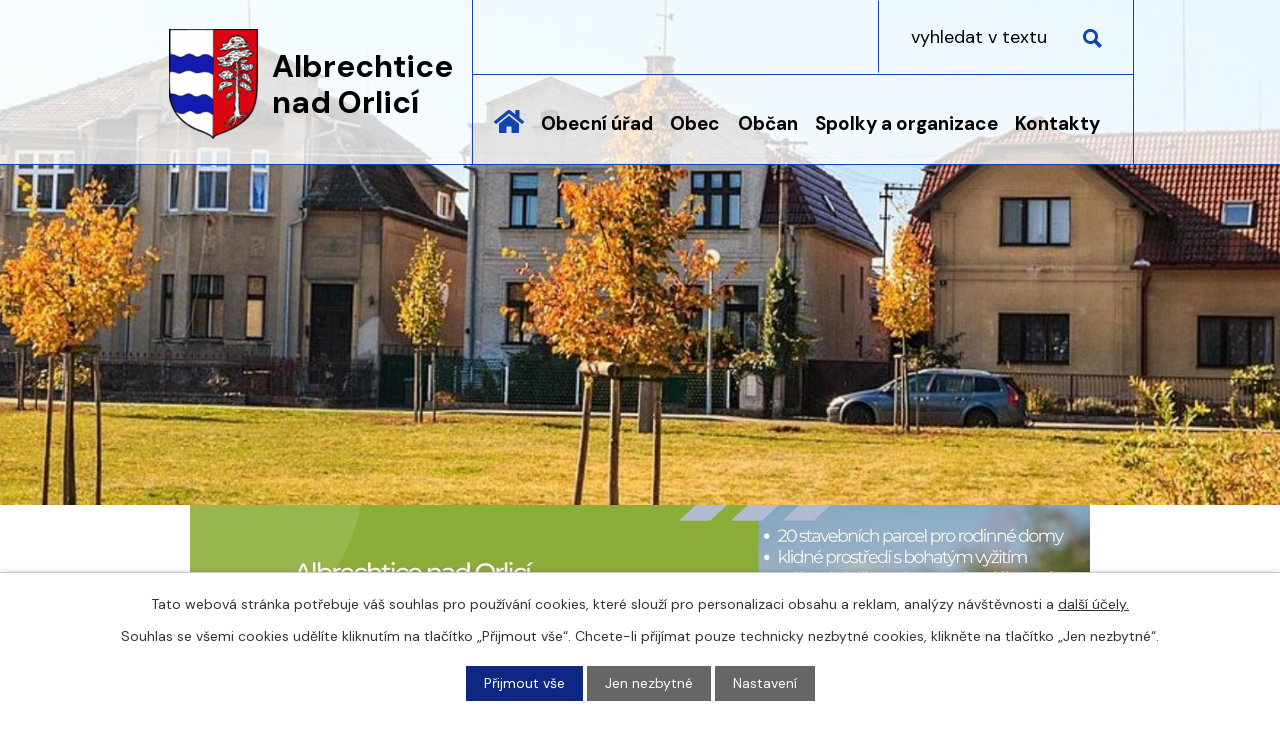

--- FILE ---
content_type: text/html; charset=utf-8
request_url: https://www.albrechtice-nad-orlici.cz/
body_size: 14261
content:
<!DOCTYPE html>
<html lang="cs" data-lang-system="cs">
	<head>



		<!--[if IE]><meta http-equiv="X-UA-Compatible" content="IE=EDGE"><![endif]-->
			<meta name="viewport" content="width=device-width, initial-scale=1, user-scalable=yes">
			<meta http-equiv="content-type" content="text/html; charset=utf-8" />
			<meta name="robots" content="index,follow" />
			<meta name="author" content="Antee s.r.o." />
			<meta name="description" content="Obec Albrechtice nad Orlicí se nachází v okrese Rychnov nad Kněžnou, kraj Královéhradecký." />
			<meta name="keywords" content="Albrechtice nad Orlicí, obec, Orlice, Týniště nad Orlicí, Poorlicko" />
			<meta name="google-site-verification" content="ro7iU48J7WLR62jJApGZ320OVyaLa1wU176JizpZOhk" />
			<meta name="viewport" content="width=device-width, initial-scale=1, user-scalable=yes" />
<title>Úvod | Albrechtice nad Orlicí</title>

		<link rel="stylesheet" type="text/css" href="https://cdn.antee.cz/jqueryui/1.8.20/css/smoothness/jquery-ui-1.8.20.custom.css?v=2" integrity="sha384-969tZdZyQm28oZBJc3HnOkX55bRgehf7P93uV7yHLjvpg/EMn7cdRjNDiJ3kYzs4" crossorigin="anonymous" />
		<link rel="stylesheet" type="text/css" href="/style.php?nid=Q1dR&amp;ver=1768399196" />
		<link rel="stylesheet" type="text/css" href="/css/libs.css?ver=1768399900" />
		<link rel="stylesheet" type="text/css" href="https://cdn.antee.cz/genericons/genericons/genericons.css?v=2" integrity="sha384-DVVni0eBddR2RAn0f3ykZjyh97AUIRF+05QPwYfLtPTLQu3B+ocaZm/JigaX0VKc" crossorigin="anonymous" />

		<script src="/js/jquery/jquery-3.0.0.min.js" ></script>
		<script src="/js/jquery/jquery-migrate-3.1.0.min.js" ></script>
		<script src="/js/jquery/jquery-ui.min.js" ></script>
		<script src="/js/jquery/jquery.ui.touch-punch.min.js" ></script>
		<script src="/js/libs.min.js?ver=1768399900" ></script>
		<script src="/js/ipo.min.js?ver=1768399889" ></script>
			<script src="/js/locales/cs.js?ver=1768399196" ></script>

			<script src='https://www.google.com/recaptcha/api.js?hl=cs&render=explicit' ></script>

		<link href="/uredni-deska?action=atom" type="application/atom+xml" rel="alternate" title="Úřední deska">
		<link href="/aktuality?action=atom" type="application/atom+xml" rel="alternate" title="Aktuality">
		<link href="/skola?action=atom" type="application/atom+xml" rel="alternate" title="Základní škola a mateřská škola Albrechtice n.O.">
		<link href="/podklady-pro-jednani-zastupitelstva?action=atom" type="application/atom+xml" rel="alternate" title="Podklady pro jednání zastupitelstva">
		<link href="/odpady?action=atom" type="application/atom+xml" rel="alternate" title="Odpady">
		<link href="/kalendar-starosty-aktualne?action=atom" type="application/atom+xml" rel="alternate" title="Kalendář starosty - aktuálně">
		<link href="/zpravodaj-obce?action=atom" type="application/atom+xml" rel="alternate" title="Zpravodaj">
		<link href="/rozpocet-rozpoctova-opatreni?action=atom" type="application/atom+xml" rel="alternate" title="Rozpočet">
<meta name="format-detection" content="telephone=no">
<link rel="preconnect" href="https://fonts.googleapis.com">
<link rel="preconnect" href="https://fonts.gstatic.com" crossorigin>
<link href="https://fonts.googleapis.com/css2?family=DM+Sans:wght@400;700&amp;display=fallback" rel="stylesheet">
<link href="/image.php?nid=591&amp;oid=9729807&amp;width=32" rel="icon" type="image/png">
<link rel="shortcut icon" href="/image.php?nid=591&amp;oid=9729807&amp;width=32">
<script>
//posun h1
ipo.api.live('h1', function(el) {
if( !document.getElementById('page9715581') && $("#system-menu").length != 1 && !$(".error").length )
{
if (window.innerWidth >= 1025)
{
$(el).wrap("<div class='wrapper-h1 layout-container' />");
$(".wrapper-h1").insertAfter("#iponavigation p");
}
}
});
//převod úvodní fotky na drobečkovou navigaci
ipo.api.live('body', function(el) {
if( ( !document.getElementById('page9715581') ) && ( !$(".error").length ) )
{
if( $(el).find(".subpage-background").length )
{
var image_back = $(el).find(".subpage-background .boxImage > div").attr("style");
$(el).find("#iponavigation").attr("style", image_back);
}
}
});
//funkce pro zobrazování a skrývání vyhledávání
ipo.api.live(".header-fulltext > a", function(el){
var ikonaLupa = $(el).find(".ikona-lupa");
$(el).click(function(e) {
e.preventDefault();
$(this).toggleClass("search-active");
$("body").toggleClass("search-active");
if($(this).hasClass("search-active"))
{
$(ikonaLupa).text('X');
$(ikonaLupa).attr("title","Zavřít vyhledávání");
}
else
{
$(this).removeClass("search-active");
$("body").removeClass("search-active");
$(ikonaLupa).attr("title","Otevřít vyhledávání");
$(".elasticSearchForm input[type=text]").val("");
}
$(".elasticSearchForm input[type=text]").focus();
});
});
ipo.api.live("body", function(el){
//přesun vyhledávání
$(el).find(".elasticSearchForm").appendTo(".header-fulltext");
//funkce pro zobrazování, skrývání vyhledávání a ovládání na desktopu
$(el).find(".elasticSearchForm input[type='text']").on("click change focus", function() {
if ( $(this).val() )
{
$(el).find(".elasticSearchForm").addClass("active");
}
else
{
$(el).find(".elasticSearchForm").removeClass("active");
}
});
});
//zjištění počet položek submenu
ipo.api.live('#ipotopmenuwrapper ul.topmenulevel2', function(el) {
$(el).find("> li").each(function( index, es ) {
if(index == 9)
{
$(el).addClass("two-column");
}
});
});
//označení položek, které mají submenu
ipo.api.live('#ipotopmenu ul.topmenulevel1 li.topmenuitem1', function(el) {
var submenu = $(el).find("ul.topmenulevel2");
if (window.innerWidth <= 1024)
{
if (submenu.length)
{
$(el).addClass("hasSubmenu");
$(el).find("> a").after("<span class='open-submenu' />");
}
}
});
//wrapnutí spanu do poležek první úrovně
ipo.api.live('#ipotopmenu ul.topmenulevel1 li.topmenuitem1 > a', function(el) {
if (window.innerWidth <= 1024)
{
$(el).wrapInner("<span>");
}
});
//rozbaleni menu
$(function() {
if (window.innerWidth <= 1024)
{
$(".topmenulevel1 > li.hasSubmenu").each(function( index, es ) {
if( $(es).hasClass("active") )
{
$(".topmenulevel1 > li.hasSubmenu.active ul.topmenulevel2").css("display","block");
$(".topmenulevel1 > li.hasSubmenu.active .open-submenu").addClass("see-more");
}
$(es).find(".open-submenu").click(function(e) {
if( $(es).hasClass("active") && $(this).hasClass("see-more") )
{
$(this).removeClass("see-more");
$(es).find("ul.topmenulevel2").css("display","none");
}
else{
$(this).toggleClass("see-more");
if($(this).hasClass("see-more")) {
$("ul.topmenulevel2").css("display","none");
$(this).next("ul.topmenulevel2").css("display","block");
$(".topmenulevel1 > li > a").removeClass("see-more");
$(this).addClass("see-more");
} else {
$(this).removeClass("see-more");
$(this).next("ul.topmenulevel2").css("display","none");
}
}
});
});
}
});
//záložky
$(document).ready(function() {
$(".zalozky-menu a").click(
function(e) {
e.preventDefault();
if ($(this).closest("li").attr("id") != "current") {
$(".zalozky-content").find("div[id^='tab']").hide();
$(".zalozky-menu li").attr("id", "");
$(this).parent().attr("id", "current");
$('#tab-' + $(this).parent().data('name')).fadeIn();
if ($(window).width() <= 1024) {
$('html, body').animate({
scrollTop: $('#tab-' + $(this).parent().data('name')).offset().top
}, 2000);
window.location.hash = "#" + $(this).parent().data("name");
}
}
}
);
$(".zalozky-content").find("[id^='tab']").hide();
var anchor = window.location.hash;
if (anchor) {
anchor = anchor.substr(1);
var element = window.document.getElementsByClassName("tab-" + anchor)[0];
if (element) {
$(".zalozky-menu li").attr("id","");
element.id = "current";
$(".zalozky-content #tab-" + anchor).fadeIn();
} else {
$(".zalozky-menu li:first").attr("id", "current");
$(".zalozky-content div:first").fadeIn();
}
} else {
$(".zalozky-menu li:first").attr("id", "current");
$(".zalozky-content div:first").fadeIn();
}
});
ipo.api.live("body", function(el){
//zjištění zda se jedná o stránku 404
if( $(el).find(".ipopagetext .error").length )
{
$(el).addClass("error-page");
}
//posun kalendare
$(el).find("#data-aggregator-calendar-9715625").appendTo(".kalendare #tab-kalendarOne");
$(el).find("#data-aggregator-calendar-9715619").appendTo(".kalendare #tab-kalendarTwo");
//přesun patičky
$(el).find("#ipocopyright").insertAfter("#ipocontainer");
//přidání třídy action-button
$(el).find(".backlink, .event.clearfix > a, .destination > p:last-child > a").addClass("action-button");
});
</script>
<link rel="preload" href="/image.php?nid=591&amp;oid=9729810&amp;width=89" as="image">
	</head>

	<body id="page9715581" class="subpage9715581"
			
			data-nid="591"
			data-lid="CZ"
			data-oid="9715581"
			data-layout-pagewidth="1024"
			
			data-slideshow-timer="3"
			
						
				
				data-layout="responsive" data-viewport_width_responsive="1024"
			>



							<div id="snippet-cookiesConfirmation-euCookiesSnp">			<div id="cookieChoiceInfo" class="cookie-choices-info template_1">
					<p>Tato webová stránka potřebuje váš souhlas pro používání cookies, které slouží pro personalizaci obsahu a reklam, analýzy návštěvnosti a 
						<a class="cookie-button more" href="https://navody.antee.cz/cookies" target="_blank">další účely.</a>
					</p>
					<p>
						Souhlas se všemi cookies udělíte kliknutím na tlačítko „Přijmout vše“. Chcete-li přijímat pouze technicky nezbytné cookies, klikněte na tlačítko „Jen nezbytné“.
					</p>
				<div class="buttons">
					<a class="cookie-button action-button ajax" id="cookieChoiceButton" rel=”nofollow” href="/?do=cookiesConfirmation-acceptAll">Přijmout vše</a>
					<a class="cookie-button cookie-button--settings action-button ajax" rel=”nofollow” href="/?do=cookiesConfirmation-onlyNecessary">Jen nezbytné</a>
					<a class="cookie-button cookie-button--settings action-button ajax" rel=”nofollow” href="/?do=cookiesConfirmation-openSettings">Nastavení</a>
				</div>
			</div>
</div>				<div id="ipocontainer">

			<div class="menu-toggler">

				<span>Menu</span>
				<span class="genericon genericon-menu"></span>
			</div>

			<span id="back-to-top">

				<i class="fa fa-angle-up"></i>
			</span>

			<div id="ipoheader">

				<div class="header-inner__container">
	<div class="row header-inner flex-container layout-container">
		<div class="logo">
			<a title="Albrechtice nad Orlicí" href="/" class="header-logo">
				<span class="znak">
					<img src="/image.php?nid=591&amp;oid=9729810&amp;width=89" width="89" height="110" alt="Albrechtice nad Orlicí">
				</span>
				<span class="nazev-obce">Albrechtice <br>nad Orlicí</span>
			</a>
		</div>
		<div class="header-fulltext">
			<a href="#"><span title="Otevřít vyhledávání" class="ikona-lupa">Ikona</span></a>
		</div>
	</div>
</div>

<div class="uvodni-fotka">
	
		 
		<div class="boxImage">
			<div style="background-image:url(/image.php?oid=9729808&amp;nid=591&amp;width=2000);">image</div>
		</div>
		
		<div class="boxImage">
			<div style="background-image:url(/image.php?oid=9730020&amp;nid=591&amp;width=2000);">image</div>
		</div>
		 
		
	
</div>

<div class="subpage-background">
	
		 
		<div class="boxImage">
			<div style="background-image:url(/image.php?oid=9729809&amp;nid=591&amp;width=2000);">image</div>
		</div>
		 
		
	
</div>			</div>

			<div id="ipotopmenuwrapper">

				<div id="ipotopmenu">
<h4 class="hiddenMenu">Horní menu</h4>
<ul class="topmenulevel1"><li class="topmenuitem1 noborder active" id="ipomenu9715581"><a href="/">Úvod</a></li><li class="topmenuitem1" id="ipomenu13998"><a href="/obecni-urad">Obecní úřad</a><ul class="topmenulevel2"><li class="topmenuitem2" id="ipomenu13999"><a href="/zakladni-informace">Základní informace</a></li><li class="topmenuitem2" id="ipomenu14000"><a href="/personalni-obsazeni">Personální obsazení</a></li><li class="topmenuitem2" id="ipomenu4179784"><a href="/povinne-zverejnovane-informace">Povinně zveřejňované informace</a></li><li class="topmenuitem2" id="ipomenu14001"><a href="/poskytovani-informaci-prijem-podani">Poskytování informací, příjem podání</a></li><li class="topmenuitem2" id="ipomenu14002"><a href="/obecne-zavazne-vyhlasky-zakony-">Obecně závazné vyhlášky, zákony </a></li><li class="topmenuitem2" id="ipomenu4269608"><a href="/usneseni-zastupitelstva-obce">Usnesení zastupitelstva obce</a></li><li class="topmenuitem2" id="ipomenu9715704"><a href="/rozpocet-rozpoctova-opatreni">Rozpočet</a></li><li class="topmenuitem2" id="ipomenu9715922"><a href="https://cro.justice.cz/" target="_blank">Registr oznámení</a></li><li class="topmenuitem2" id="ipomenu9715586"><a href="/odpady">Odpady</a><ul class="topmenulevel3"><li class="topmenuitem3" id="ipomenu13047707"><a href="/prehled-vyvozu">Přehled vývozu</a></li></ul></li><li class="topmenuitem2" id="ipomenu2535749"><a href="/uredni-deska">Úřední deska</a></li><li class="topmenuitem2" id="ipomenu2535750"><a href="/elektronicka-podatelna">Elektronická podatelna</a></li><li class="topmenuitem2" id="ipomenu2483438"><a href="/verejne-zakazky">Veřejné zakázky</a></li><li class="topmenuitem2" id="ipomenu7634957"><a href="/cenik-sluzeb-obecniho-uradu">Ceník služeb obecního úřadu</a></li><li class="topmenuitem2" id="ipomenu6317800"><a href="/gdpr">GDPR</a></li></ul></li><li class="topmenuitem1" id="ipomenu5655111"><a href="/obec">Obec</a><ul class="topmenulevel2"><li class="topmenuitem2" id="ipomenu2604848"><a href="/aktuality">Aktuality</a></li><li class="topmenuitem2" id="ipomenu7917926"><a href="/dotace">Dotace</a><ul class="topmenulevel3"><li class="topmenuitem3" id="ipomenu7917938"><a href="/detske-hriste-pro-deti-z-albrechtic-nad-orlici">Dětské hřiště pro děti z Albrechtic nad Orlicí</a></li><li class="topmenuitem3" id="ipomenu7975610"><a href="/albrechtice-nad-orlici-dopravni-automobil">Albrechtice nad Orlicí - dopravní automobil</a></li><li class="topmenuitem3" id="ipomenu7987577"><a href="/protipovodnova-opatreni-pro-obec-albrechtice-nad-orlici">Protipovodňová opatření pro obec Albrechtice nad Orlicí</a></li><li class="topmenuitem3" id="ipomenu8686220"><a href="/rekonstrukce-verejneho-osvetleni-albrechtice-nad-orlici-priloz-ke-kabelovym-rozvodum-cez-distribuce-as">Rekonstrukce veřejného osvětlení, Albrechtice nad Orlicí – přílož ke kabelovým rozvodům ČEZ Distribuce, a.s.</a></li><li class="topmenuitem3" id="ipomenu8686592"><a href="/stavebni-upravy-mistni-komunikace-ul-zahradni">Stavební úpravy místní komunikace ul. Zahradní</a></li><li class="topmenuitem3" id="ipomenu9828934"><a href="/dotacni-program-motivacni-system-k-prihlaseni-k-trvalemu-pobytu-v-obci-albrechtice-nad-orlici">Dotační program: Motivační systém k přihlášení k trvalému pobytu v obci Albrechtice nad Orlicí.</a></li><li class="topmenuitem3" id="ipomenu12441123"><a href="/hasicsky-prives-a-dychaci-pristroje-pro-jsdh-albrechtice-nad-orlici">Hasičský přívěs a dýchací přístroje pro JSDH Albrechtice nad Orlicí</a></li><li class="topmenuitem3" id="ipomenu12525259"><a href="/bezpecna-cesta-za-kulturou-i-sportem">Bezpečná cesta za kulturou i sportem</a></li><li class="topmenuitem3" id="ipomenu12817293"><a href="/privetivejsi-knihovna">Přívětivější knihovna</a></li><li class="topmenuitem3" id="ipomenu12982202"><a href="/sdilena-kola-2025">Sdílená kola 2025</a></li></ul></li><li class="topmenuitem2" id="ipomenu3160867"><a href="/fotogalerie">Fotogalerie</a></li><li class="topmenuitem2" id="ipomenu9715643"><a href="/zpravodaj-obce">Zpravodaj</a></li><li class="topmenuitem2" id="ipomenu2445610"><a href="/knihovna">Knihovna</a></li><li class="topmenuitem2" id="ipomenu4476901"><a href="/registrace-sms">Registrace SMS</a></li><li class="topmenuitem2" id="ipomenu9715791"><a href="https://www.kostelecno.cz/uzemni-plan-albrechtice-nad-orlici" target="_blank">Územní plán obce</a></li><li class="topmenuitem2" id="ipomenu9715782"><a href="https://www.portalobce.cz/povodnovy-plan/albrechtice-nad-orlici/" target="_blank">Povodňový plán obce</a></li><li class="topmenuitem2" id="ipomenu5895311"><a href="/investicni-akce">Investiční akce</a><ul class="topmenulevel3"><li class="topmenuitem3" id="ipomenu9719314"><a href="/rekonstrukce-ul-stepanovska">Rekonstrukce ul. Štěpánovská</a></li><li class="topmenuitem3" id="ipomenu5895316"><a href="/vystavba-rd-pod-strani">Výstavba RD Pod Strání</a></li><li class="topmenuitem3" id="ipomenu5899449"><a href="/novostavba-materske-skoly">Novostavba mateřské školy</a></li><li class="topmenuitem3" id="ipomenu5899497"><a href="/iii-3051-albrechtice-n-o-chodnik-ke-hristi">III/3051 Albrechtice n.O. 2. etapa, chodník ke hřišti</a></li><li class="topmenuitem3" id="ipomenu5899766"><a href="/ii-305-tyniste-n-o-albrechtice-n-o">II/305 Týniště n.O. - Albrechtice n.O.</a></li></ul></li><li class="topmenuitem2" id="ipomenu3037315"><a href="/turisticke-cile">Turistické cíle</a></li><li class="topmenuitem2" id="ipomenu3037323"><a href="/co-se-deje-v-okoli">Co se děje v okolí</a></li><li class="topmenuitem2" id="ipomenu14143"><a href="/historie">Historie</a></li><li class="topmenuitem2" id="ipomenu2535759"><a href="/znak-a-prapor">Znak a prapor</a></li><li class="topmenuitem2" id="ipomenu72272"><a href="/cestny-obcan-josef-tuzil">Čestný občan Josef Tužil</a></li><li class="topmenuitem2" id="ipomenu7612993"><a href="/sportovni-areal-sokolak">Sportovní areál Sokolák</a></li><li class="topmenuitem2" id="ipomenu11015913"><a href="/strategicky-plan-rozvoje-obce">Strategický plán rozvoje obce</a></li><li class="topmenuitem2" id="ipomenu11062359"><a href="/medailonek-obce">Medailonek obce</a></li></ul></li><li class="topmenuitem1" id="ipomenu5655163"><a href="/obcan">Občan</a><ul class="topmenulevel2"><li class="topmenuitem2" id="ipomenu7609881"><a href="/mistni-poplatky">Poplatky a formuláře</a></li><li class="topmenuitem2" id="ipomenu7610371"><a href="/Zivotni-situace-caste-otazky">Životní situace, časté otázky</a></li><li class="topmenuitem2" id="ipomenu4685992"><a href="/nabidky-prace-v-regionu">Nabídky práce v regionu</a></li><li class="topmenuitem2" id="ipomenu7676641"><a href="/hrbitov">Hřbitov</a></li><li class="topmenuitem2" id="ipomenu3305257"><a href="/ztraty-a-nalezy">Ztráty a nálezy</a></li></ul></li><li class="topmenuitem1" id="ipomenu14144"><a href="/spolky-a-organizace">Spolky a organizace</a><ul class="topmenulevel2"><li class="topmenuitem2" id="ipomenu11062287"><a href="/cesky-zahradkarsky-svaz-albrechtice-nad-orlici">Český zahrádkářský svaz Albrechtice nad Orlicí</a></li><li class="topmenuitem2" id="ipomenu5694615"><a href="/honebni-spolecenstvo">Honební společenstvo</a></li><li class="topmenuitem2" id="ipomenu10763183"><a href="/lesni-klub-kaminek">Lesní klub Kamínek</a></li><li class="topmenuitem2" id="ipomenu2535821"><a href="/myslivecky-spolek-zelene-haje">Myslivecký spolek Zelené háje</a></li><li class="topmenuitem2" id="ipomenu5694592"><a href="/oddil-orientacniho-behu">Oddíl orientačního běhu</a></li><li class="topmenuitem2" id="ipomenu2738403"><a href="/sdh-albrechtice-nad-orlici">SDH Albrechtice nad Orlicí</a></li><li class="topmenuitem2" id="ipomenu20182"><a href="/sk-albrechtice-n-o">SK Albrechtice n. O.</a></li><li class="topmenuitem2" id="ipomenu20181"><a href="/tj-sokol">TJ Sokol</a></li><li class="topmenuitem2" id="ipomenu3846772"><a href="/skola">Základní škola a mateřská škola Albrechtice n.O.</a></li></ul></li><li class="topmenuitem1" id="ipomenu9715580"><a href="/kontakty">Kontakty</a></li></ul>
					<div class="cleartop"></div>
				</div>
			</div>
			<div id="ipomain">
				<div class="elasticSearchForm elasticSearch-container" id="elasticSearch-form-9715582" >
	<h4 class="newsheader">Vyhledat</h4>
	<div class="newsbody">
<form action="/?do=mainSection-elasticSearchForm-9715582-form-submit" method="post" id="frm-mainSection-elasticSearchForm-9715582-form">
<label hidden="" for="frmform-q">Fulltextové vyhledávání</label><input type="text" placeholder="Vyhledat v textu" autocomplete="off" name="q" id="frmform-q" value=""> 			<input type="submit" value="Hledat" class="action-button">
			<div class="elasticSearch-autocomplete"></div>
</form>
	</div>
</div>

<script >

	app.index.requireElasticSearchAutocomplete('frmform-q', "\/vyhledat?do=autocomplete");
</script>

				<div id="ipomainframe">
					<div id="ipopage">
						<div class="ipopagetext">
							<div class="text view-default content">
								

<div id="snippet--flash"></div>
								
																	<div class="paragraph">
<div>
<p style="text-align: center;"><a href="/vystavba-rd-pod-strani"><img style="width: 50rem;" src="/image.php?nid=591&amp;oid=9833779" alt="img01.jpg"></a></p>
</div>
<div class="widgety__hp-cta__container"><br>
<div class="row widgety flex-container layout-container">
<div class="widget-aktuality">
<div class="widget-header flex-container">
<h2>Aktuality</h2>
<div class="flex-container"><a href="/aktuality?action=addSubscriber"> <svg xmlns="http://www.w3.org/2000/svg" width="11.6" height="11.3" viewbox="0 0 11.6 11.3"><path data-name="Icon awesome-arrow-right" d="m5 3.4.5-.6a.6.6 0 0 1 .9 0l5 5a.6.6 0 0 1 0 1l-5 5a.6.6 0 0 1-.9 0l-.6-.6a.6.6 0 0 1 0-.9l3.2-3H.6a.6.6 0 0 1-.6-.6V8a.6.6 0 0 1 .6-.6h7.5l-3.2-3a.6.6 0 0 1 0-.9Z" transform="translate(0 -2.6)" fill="#1444af"></path></svg> <span>Přihlásit odběr novinek</span> </a> <a href="/aktuality"> <svg xmlns="http://www.w3.org/2000/svg" width="11.6" height="11.3" viewbox="0 0 11.6 11.3"><path data-name="Icon awesome-arrow-right" d="m5 3.4.5-.6a.6.6 0 0 1 .9 0l5 5a.6.6 0 0 1 0 1l-5 5a.6.6 0 0 1-.9 0l-.6-.6a.6.6 0 0 1 0-.9l3.2-3H.6a.6.6 0 0 1-.6-.6V8a.6.6 0 0 1 .6-.6h7.5l-3.2-3a.6.6 0 0 1 0-.9Z" transform="translate(0 -2.6)" fill="#1444af"></path></svg> <span>Zobrazit více aktualit</span> </a></div>
</div>
<div class="widget-body grid-container">  <a title="Masopust 14. 2. 2026" class="widget-item" href="/aktuality/masopust-14-2-2026"> <span class="widget-date">23. 1. 2026</span> <span class="widget-text">Masopust 14. 2. 2026</span> </a>  <a title="Informace o 1. svozu směsného odpadu v letošním roce" class="widget-item" href="/aktuality/informace-o-1-svozu-smesneho-odpadu-v-letosnim-roce"> <span class="widget-date">22. 1. 2026</span> <span class="widget-text">Informace o 1. svozu směsného odpadu v letošním roce</span> </a>  <a title="Domovy na Orlici zvou na Benefiční ples 13. 2. 2026" class="widget-item" href="/aktuality/domovy-na-orlici-zvou-na-beneficni-ples-13-2-2026"> <span class="widget-date">16. 1. 2026</span> <span class="widget-text">Domovy na Orlici zvou na Benefiční ples 13. 2. 2026</span> </a>  <a title="Upozornění na odstávku elektřiny 27. 1. 2026" class="widget-item" href="/aktuality/upozorneni-na-odstavku-elektriny-27-1-2026"> <span class="widget-date">15. 1. 2026</span> <span class="widget-text">Upozornění na odstávku elektřiny 27. 1. 2026</span> </a>   </div>
</div>
<div class="widget-deska">
<div class="widget-header flex-container">
<h2>Úřední deska</h2>
<div class="flex-container"><a href="/uredni-deska"> <svg xmlns="http://www.w3.org/2000/svg" width="11.6" height="11.3" viewbox="0 0 11.6 11.3"><path data-name="Icon awesome-arrow-right" d="m5 3.4.5-.6a.6.6 0 0 1 .9 0l5 5a.6.6 0 0 1 0 1l-5 5a.6.6 0 0 1-.9 0l-.6-.6a.6.6 0 0 1 0-.9l3.2-3H.6a.6.6 0 0 1-.6-.6V8a.6.6 0 0 1 .6-.6h7.5l-3.2-3a.6.6 0 0 1 0-.9Z" transform="translate(0 -2.6)" fill="#1444af"></path></svg> <span>Zobrazit více záznamů</span> </a></div>
</div>
<div class="widget-body"> <div class="widget-item"><span class="widget-date">21. 1. 2026</span> <span class="widget-text"><a title="Oznámení o konání zasedání zastupitelstva obce 28. 1. 2026" href="/uredni-deska?id=1117&amp;action=detail">Oznámení o konání zasedání zastupitelstva obce 28. 1. 2026</a></span></div><div class="widget-item"><span class="widget-date">15. 1. 2026</span> <span class="widget-text"><a title="Záměr Obce Albrechtice n.O. pronajmout nemovitý majetek obce (nebytové prostory v budově čp. 141)" href="/uredni-deska?id=1115&amp;action=detail">Záměr Obce Albrechtice n.O. pronajmout nemovitý majetek obce (nebytové prostory v budově čp. 141)</a></span></div><div class="widget-item"><span class="widget-date">15. 1. 2026</span> <span class="widget-text"><a title="Veřejná vyhláška - opatření obecné povahy (Stanovení místní úpravy provozu na pozemní komunikaci)" href="/uredni-deska?id=1116&amp;action=detail">Veřejná vyhláška - opatření obecné povahy (Stanovení místní úpravy provozu na pozemní komunikaci)</a></span></div>  </div>
</div>
</div>
</div>
<div class="row hp-cta grid-container layout-container"><a class="action-button" href="/zakladni-informace">Základní informace</a> <a class="action-button" href="/odpady">Odpady</a> <a class="action-button" href="/mistni-poplatky">Poplatky a formuláře</a> <a class="action-button" href="/uzemni-plan-obce">Územní plán</a></div>
<div class="o-obci__container">
<div class="row o-obci layout-container">
<div class="o-obci__text">
<h1>Obec Albrechtice nad Orlicí</h1>
<p>Obec Albrechtice nad Orlicí leží pod soutokem Tiché a Divoké Orlice, obklopena na jedné straně lesy a na straně druhé údolní nivou řeky Orlice.</p>
<p><a class="action-button" href="/historie">Více o obci</a></p>
<div class="hp-mapa"><a title="Zobrazit na mapě" href="https://mapy.cz/s/budotuhose" target="_blank" rel="noopener noreferrer"> <span class="mapa-image"> <img src="/file.php?nid=591&amp;oid=9733207&amp;width=555" alt="Mapa" width="555" height="320"> </span> <span class="mapa-title">Kde nás najdete?</span> </a></div>
</div>
</div>
 <div class="o-obci__image" style="background-image:url(/image.php?oid=9729814&amp;nid=591&amp;width=973);">image</div>  
</div>
<div class="row loga grid-container layout-container">
<p><a href="https://ovm.bezstavy.cz/v1/gAjKTTmbtjN91umzuNtcmVDnMRwOQg/redirect" target="_blank" rel="noopener noreferrer"> <img src="https://ovm.bezstavy.cz/v1/gAjKTTmbtjN91umzuNtcmVDnMRwOQg/b/468" alt="ČEZ Distribuce – Plánované odstávky" width="468" height="60"></a></p>
<p><a href="/nabidky-prace-v-regionu"><img src="/image.php?nid=591&amp;oid=9729811&amp;width=108" alt="Nabídky práce" width="108" height="93"></a></p>
<p><a href="https://www.asociace-sos.cz/" target="_blank" rel="noopener noreferrer"><img src="/image.php?nid=591&amp;oid=9729812&amp;width=115" alt="SOS" width="115" height="65"></a></p>
<p><a href="https://infobox.zachranny-kruh.cz/?ad=1624269" target="_blank" rel="noopener noreferrer"><img src="/image.php?nid=591&amp;oid=9729813&amp;width=92" alt="Záchranný kruh" width="92" height="86"></a></p>
<p><a title="Jobmapa s. r. o." href="https://www.jobmapa.cz" target="_blank" rel="noopener noreferrer"> <img style="max-width: 100%;" src="https://www.jobmapa.cz/banners/logo.png" alt="Jobmapa s. r. o."> </a></p>
</div></div>
															</div>
						</div>
					</div>


					

					

					<div class="hrclear"></div>
					<div id="ipocopyright">
<div class="copyright">
	<div class="row copyright__inner flex-container layout-container">
	<div class="copy-info">
		<h2>Albrechtice nad Orlicí</h2>
		<h3>Adresa</h3>
		<p>
			Na Výsluní 275<br>
			517 22 Albrechtice nad Orlicí<br><br>
			<a href="tel:+420494371425">+420 494 371 425</a><br>
			<a href="mailto:albrechtice@nadorlici.cz">albrechtice@nadorlici.cz</a>
		</p>
		<h3>Úřední hodiny
		</h3><p><strong>Pondělí: </strong>8.00 - 12.00 | 13.00 - 17.00</p>
		<p><strong>Úterý: </strong>8.00 - 12.00</p>
		<p><strong>Středa: </strong>8.00 - 12.00 | 13.00 - 17.00</p>
		<p><strong>Čtvrtek: </strong>8.00 - 12.00</p>
	</div>
	<div class="kalendare">
		<ul class="zalozky-menu flex-container">
			<li class="tab-kalendarOne" data-name="kalendarOne"><a href="#">Kalendář starosty</a></li>
			<li class="tab-kalendarTwo" data-name="kalendarTwo"><a href="#">Kalendář akcí</a></li>
		</ul>
		<div class="zalozky-content">
			<div id="tab-kalendarOne"></div>
			<div id="tab-kalendarTwo"></div>
		</div>
	</div>
</div>
<div class="row antee">
	<div class="layout-container">
		© 2026 Albrechtice nad Orlicí, <a href="mailto:albrechtice@wo.cz">Kontaktovat webmastera</a>, <span id="links"><a href="/mapa-stranek">Mapa stránek</a>, <a href="/prohlaseni-o-pristupnosti">Prohlášení o přístupnosti</a></span><br>ANTEE s.r.o. - <a href="https://www.antee.cz" rel="nofollow">Tvorba webových stránek</a>, Redakční systém IPO
	</div>
</div>
</div>
					</div>
					<div id="ipostatistics">
<script >
	var _paq = _paq || [];
	_paq.push(['disableCookies']);
	_paq.push(['trackPageView']);
	_paq.push(['enableLinkTracking']);
	(function() {
		var u="https://matomo.antee.cz/";
		_paq.push(['setTrackerUrl', u+'piwik.php']);
		_paq.push(['setSiteId', 2891]);
		var d=document, g=d.createElement('script'), s=d.getElementsByTagName('script')[0];
		g.defer=true; g.async=true; g.src=u+'piwik.js'; s.parentNode.insertBefore(g,s);
	})();
</script>
<script >
	$(document).ready(function() {
		$('a[href^="mailto"]').on("click", function(){
			_paq.push(['setCustomVariable', 1, 'Click mailto','Email='+this.href.replace(/^mailto:/i,'') + ' /Page = ' +  location.href,'page']);
			_paq.push(['trackGoal', null]);
			_paq.push(['trackPageView']);
		});

		$('a[href^="tel"]').on("click", function(){
			_paq.push(['setCustomVariable', 1, 'Click telefon','Telefon='+this.href.replace(/^tel:/i,'') + ' /Page = ' +  location.href,'page']);
			_paq.push(['trackPageView']);
		});
	});
</script>
					</div>

					<div id="ipofooter">
						<!-- <div class="rozhlas-banner-container"><a class="rozhlas-banner__icon animated pulse" title="Zobrazit mobilní rozhlas" href="#"> <img src="/img/mobilni-rozhlas/banner_icon.png" alt="logo" /> <span class="rozhlas-title">Mobilní <br />Rozhlas</span> <span class="rozhlas-subtitle">Novinky z úřadu přímo do vašeho telefonu</span> </a>
<div class="rozhlas-banner">
<div class="rozhlas-banner__close"><a title="zavřít"><img src="/img/mobilni-rozhlas/banner_close-icon.svg" alt="zavřít" /></a></div>
<div class="rozhlas-banner__logo"><a title="Mobilní rozhlas" href="https://www.mobilnirozhlas.cz/" target="_blank" rel="noopener noreferrer"> <img src="/img/mobilni-rozhlas/banner_mr_logo-dark.svg" alt="mobilní rozhlas" /> </a></div>
<div class="rozhlas-banner__text"><span>Důležité informace ze samosprávy <br />přímo do telefonu</span></div>
<div class="rozhlas-banner__image"><img src="/img/mobilni-rozhlas/banner_foto.png" alt="foto aplikace" /></div>
<div class="rozhlas-banner__cta"><a class="rozhlas-banner-btn rozhlas-banner-btn--telefon" title="Odebírat" href="https://albrechtice-nad-orlici.mobilnirozhlas.cz/registrace" target="_blank" rel="noopener noreferrer"> Odebírat zprávy do telefonu </a> <a class="rozhlas-banner-btn rozhlas-banner-btn--nastenka" title="Nástěnka" href="https://albrechtice-nad-orlici.mobilnirozhlas.cz/" target="_blank" rel="noopener noreferrer"> Zobrazit nástěnku </a> <a class="rozhlas-banner-btn rozhlas-banner-btn--app" title="Aplikace" href="http://ipopage/?oid=8292340"> Stáhnout mobilní aplikaci </a></div>
</div>
</div> -->
<script>// <![CDATA[
	ipo.api.live('.rozhlas-banner-container', function(el) {
		$('.rozhlas-banner__icon').click(function(e) {
			$(el).toggleClass('open')
			if ($(el).hasClass('open')) {
				$('.rozhlas-banner').css('display', 'block')
			} else {
				$(el).removeClass('open')
				$('.rozhlas-banner').css('display', 'none')
			}
			e.preventDefault()
		})
		$('.rozhlas-banner__close a').click(function(e) {
			$(el).removeClass('open')
			$(el).find('.rozhlas-banner').css('display', 'none')
		})
	})
	// ]]></script><div class="data-aggregator-calendar" id="data-aggregator-calendar-9715619">
	<h4 class="newsheader">Kalendář akcí</h4>
	<div class="newsbody">
<div id="snippet-footerSection-dataAggregatorCalendar-9715619-cal"><div class="blog-cal ui-datepicker-inline ui-datepicker ui-widget ui-widget-content ui-helper-clearfix ui-corner-all">
	<div class="ui-datepicker-header ui-widget-header ui-helper-clearfix ui-corner-all">
		<a class="ui-datepicker-prev ui-corner-all ajax" href="/?footerSection-dataAggregatorCalendar-9715619-date=202512&amp;do=footerSection-dataAggregatorCalendar-9715619-reload" title="Předchozí měsíc">
			<span class="ui-icon ui-icon-circle-triangle-w">Předchozí</span>
		</a>
		<a class="ui-datepicker-next ui-corner-all ajax" href="/?footerSection-dataAggregatorCalendar-9715619-date=202602&amp;do=footerSection-dataAggregatorCalendar-9715619-reload" title="Následující měsíc">
			<span class="ui-icon ui-icon-circle-triangle-e">Následující</span>
		</a>
		<div class="ui-datepicker-title">Leden 2026</div>
	</div>
	<table class="ui-datepicker-calendar">
		<thead>
			<tr>
				<th title="Pondělí">P</th>
				<th title="Úterý">Ú</th>
				<th title="Středa">S</th>
				<th title="Čtvrtek">Č</th>
				<th title="Pátek">P</th>
				<th title="Sobota">S</th>
				<th title="Neděle">N</th>
			</tr>

		</thead>
		<tbody>
			<tr>

				<td>

					<a data-tooltip-content="#tooltip-content-calendar-20251229-9715619" class="tooltip ui-state-default ui-datepicker-other-month" href="/kalendar-akci?date=2025-12-29" title="Informace - popelnice na tříděný odpad,Informace - výdej popelnic na tříděný odpad,Uzavření knihovny 28. 11., změna otevírací doby,Uzavření obecního úřadu od 22. 12. do 2. 1. 2026,Dočipování popelnic - 14. 01. 2026,Informace pro občany - nový autobusový jízdní řád platný od 14.12.2025,20. prosince bude naposledy otevřen hospodářský dvůr">29</a>
					<div class="tooltip-wrapper">
						<div id="tooltip-content-calendar-20251229-9715619">
							<div>Informace - popelnice na tříděný odpad</div>
							<div>Informace - výdej popelnic na tříděný odpad</div>
							<div>Uzavření knihovny 28. 11., změna otevírací doby</div>
							<div>Uzavření obecního úřadu od 22. 12. do 2. 1. 2026</div>
							<div>Dočipování popelnic - 14. 01. 2026</div>
							<div>Informace pro občany - nový autobusový jízdní řád platný od 14.12.2025</div>
							<div>20. prosince bude naposledy otevřen hospodářský dvůr</div>
						</div>
					</div>
				</td>
				<td>

					<a data-tooltip-content="#tooltip-content-calendar-20251230-9715619" class="tooltip ui-state-default ui-datepicker-other-month" href="/kalendar-akci?date=2025-12-30" title="Informace - popelnice na tříděný odpad,Informace - výdej popelnic na tříděný odpad,Uzavření knihovny 28. 11., změna otevírací doby,Uzavření obecního úřadu od 22. 12. do 2. 1. 2026,Dočipování popelnic - 14. 01. 2026,Informace pro občany - nový autobusový jízdní řád platný od 14.12.2025,20. prosince bude naposledy otevřen hospodářský dvůr">30</a>
					<div class="tooltip-wrapper">
						<div id="tooltip-content-calendar-20251230-9715619">
							<div>Informace - popelnice na tříděný odpad</div>
							<div>Informace - výdej popelnic na tříděný odpad</div>
							<div>Uzavření knihovny 28. 11., změna otevírací doby</div>
							<div>Uzavření obecního úřadu od 22. 12. do 2. 1. 2026</div>
							<div>Dočipování popelnic - 14. 01. 2026</div>
							<div>Informace pro občany - nový autobusový jízdní řád platný od 14.12.2025</div>
							<div>20. prosince bude naposledy otevřen hospodářský dvůr</div>
						</div>
					</div>
				</td>
				<td>

					<a data-tooltip-content="#tooltip-content-calendar-20251231-9715619" class="tooltip ui-state-default ui-datepicker-other-month" href="/kalendar-akci?date=2025-12-31" title="Informace - popelnice na tříděný odpad,Informace - výdej popelnic na tříděný odpad,Uzavření knihovny 28. 11., změna otevírací doby,Uzavření obecního úřadu od 22. 12. do 2. 1. 2026,Dočipování popelnic - 14. 01. 2026,Informace pro občany - nový autobusový jízdní řád platný od 14.12.2025,20. prosince bude naposledy otevřen hospodářský dvůr">31</a>
					<div class="tooltip-wrapper">
						<div id="tooltip-content-calendar-20251231-9715619">
							<div>Informace - popelnice na tříděný odpad</div>
							<div>Informace - výdej popelnic na tříděný odpad</div>
							<div>Uzavření knihovny 28. 11., změna otevírací doby</div>
							<div>Uzavření obecního úřadu od 22. 12. do 2. 1. 2026</div>
							<div>Dočipování popelnic - 14. 01. 2026</div>
							<div>Informace pro občany - nový autobusový jízdní řád platný od 14.12.2025</div>
							<div>20. prosince bude naposledy otevřen hospodářský dvůr</div>
						</div>
					</div>
				</td>
				<td>

					<a data-tooltip-content="#tooltip-content-calendar-20260101-9715619" class="tooltip ui-state-default day-off holiday" href="/kalendar-akci?date=2026-01-01" title="Změna systému svozu odpadů,Uzavření obecního úřadu od 22. 12. do 2. 1. 2026,Kalendář svozu odpadů pro rok 2026.,Dočipování popelnic - 14. 01. 2026,Informace pro občany - nový autobusový jízdní řád platný od 14.12.2025,20. prosince bude naposledy otevřen hospodářský dvůr">1</a>
					<div class="tooltip-wrapper">
						<div id="tooltip-content-calendar-20260101-9715619">
							<div>Změna systému svozu odpadů</div>
							<div>Uzavření obecního úřadu od 22. 12. do 2. 1. 2026</div>
							<div>Kalendář svozu odpadů pro rok 2026.</div>
							<div>Dočipování popelnic - 14. 01. 2026</div>
							<div>Informace pro občany - nový autobusový jízdní řád platný od 14.12.2025</div>
							<div>20. prosince bude naposledy otevřen hospodářský dvůr</div>
						</div>
					</div>
				</td>
				<td>

					<a data-tooltip-content="#tooltip-content-calendar-20260102-9715619" class="tooltip ui-state-default" href="/kalendar-akci?date=2026-01-02" title="Uzavření obecního úřadu od 22. 12. do 2. 1. 2026,Dočipování popelnic - 14. 01. 2026,Informace pro občany - nový autobusový jízdní řád platný od 14.12.2025,20. prosince bude naposledy otevřen hospodářský dvůr">2</a>
					<div class="tooltip-wrapper">
						<div id="tooltip-content-calendar-20260102-9715619">
							<div>Uzavření obecního úřadu od 22. 12. do 2. 1. 2026</div>
							<div>Dočipování popelnic - 14. 01. 2026</div>
							<div>Informace pro občany - nový autobusový jízdní řád platný od 14.12.2025</div>
							<div>20. prosince bude naposledy otevřen hospodářský dvůr</div>
						</div>
					</div>
				</td>
				<td>

					<a data-tooltip-content="#tooltip-content-calendar-20260103-9715619" class="tooltip ui-state-default saturday day-off" href="/kalendar-akci?date=2026-01-03" title="Dočipování popelnic - 14. 01. 2026,Informace pro občany - nový autobusový jízdní řád platný od 14.12.2025,20. prosince bude naposledy otevřen hospodářský dvůr">3</a>
					<div class="tooltip-wrapper">
						<div id="tooltip-content-calendar-20260103-9715619">
							<div>Dočipování popelnic - 14. 01. 2026</div>
							<div>Informace pro občany - nový autobusový jízdní řád platný od 14.12.2025</div>
							<div>20. prosince bude naposledy otevřen hospodářský dvůr</div>
						</div>
					</div>
				</td>
				<td>

					<a data-tooltip-content="#tooltip-content-calendar-20260104-9715619" class="tooltip ui-state-default sunday day-off" href="/kalendar-akci?date=2026-01-04" title="Dočipování popelnic - 14. 01. 2026,Informace pro občany - nový autobusový jízdní řád platný od 14.12.2025">4</a>
					<div class="tooltip-wrapper">
						<div id="tooltip-content-calendar-20260104-9715619">
							<div>Dočipování popelnic - 14. 01. 2026</div>
							<div>Informace pro občany - nový autobusový jízdní řád platný od 14.12.2025</div>
						</div>
					</div>
				</td>
			</tr>
			<tr>

				<td>

					<a data-tooltip-content="#tooltip-content-calendar-20260105-9715619" class="tooltip ui-state-default" href="/kalendar-akci?date=2026-01-05" title="Dočipování popelnic - 14. 01. 2026,Informace pro občany - nový autobusový jízdní řád platný od 14.12.2025">5</a>
					<div class="tooltip-wrapper">
						<div id="tooltip-content-calendar-20260105-9715619">
							<div>Dočipování popelnic - 14. 01. 2026</div>
							<div>Informace pro občany - nový autobusový jízdní řád platný od 14.12.2025</div>
						</div>
					</div>
				</td>
				<td>

					<a data-tooltip-content="#tooltip-content-calendar-20260106-9715619" class="tooltip ui-state-default" href="/kalendar-akci?date=2026-01-06" title="Dočipování popelnic - 14. 01. 2026,Informace pro občany - nový autobusový jízdní řád platný od 14.12.2025">6</a>
					<div class="tooltip-wrapper">
						<div id="tooltip-content-calendar-20260106-9715619">
							<div>Dočipování popelnic - 14. 01. 2026</div>
							<div>Informace pro občany - nový autobusový jízdní řád platný od 14.12.2025</div>
						</div>
					</div>
				</td>
				<td>

					<a data-tooltip-content="#tooltip-content-calendar-20260107-9715619" class="tooltip ui-state-default" href="/kalendar-akci?date=2026-01-07" title="Dočipování popelnic - 14. 01. 2026,Informace pro občany - nový autobusový jízdní řád platný od 14.12.2025">7</a>
					<div class="tooltip-wrapper">
						<div id="tooltip-content-calendar-20260107-9715619">
							<div>Dočipování popelnic - 14. 01. 2026</div>
							<div>Informace pro občany - nový autobusový jízdní řád platný od 14.12.2025</div>
						</div>
					</div>
				</td>
				<td>

					<a data-tooltip-content="#tooltip-content-calendar-20260108-9715619" class="tooltip ui-state-default" href="/kalendar-akci?date=2026-01-08" title="Dočipování popelnic - 14. 01. 2026,Informace pro občany - nový autobusový jízdní řád platný od 14.12.2025">8</a>
					<div class="tooltip-wrapper">
						<div id="tooltip-content-calendar-20260108-9715619">
							<div>Dočipování popelnic - 14. 01. 2026</div>
							<div>Informace pro občany - nový autobusový jízdní řád platný od 14.12.2025</div>
						</div>
					</div>
				</td>
				<td>

					<a data-tooltip-content="#tooltip-content-calendar-20260109-9715619" class="tooltip ui-state-default" href="/kalendar-akci?date=2026-01-09" title="Dočipování popelnic - 14. 01. 2026,Informace pro občany - nový autobusový jízdní řád platný od 14.12.2025">9</a>
					<div class="tooltip-wrapper">
						<div id="tooltip-content-calendar-20260109-9715619">
							<div>Dočipování popelnic - 14. 01. 2026</div>
							<div>Informace pro občany - nový autobusový jízdní řád platný od 14.12.2025</div>
						</div>
					</div>
				</td>
				<td>

					<a data-tooltip-content="#tooltip-content-calendar-20260110-9715619" class="tooltip ui-state-default saturday day-off" href="/kalendar-akci?date=2026-01-10" title="Dočipování popelnic - 14. 01. 2026,Informace pro občany - nový autobusový jízdní řád platný od 14.12.2025">10</a>
					<div class="tooltip-wrapper">
						<div id="tooltip-content-calendar-20260110-9715619">
							<div>Dočipování popelnic - 14. 01. 2026</div>
							<div>Informace pro občany - nový autobusový jízdní řád platný od 14.12.2025</div>
						</div>
					</div>
				</td>
				<td>

					<a data-tooltip-content="#tooltip-content-calendar-20260111-9715619" class="tooltip ui-state-default sunday day-off" href="/kalendar-akci?date=2026-01-11" title="Dočipování popelnic - 14. 01. 2026,Informace pro občany - nový autobusový jízdní řád platný od 14.12.2025">11</a>
					<div class="tooltip-wrapper">
						<div id="tooltip-content-calendar-20260111-9715619">
							<div>Dočipování popelnic - 14. 01. 2026</div>
							<div>Informace pro občany - nový autobusový jízdní řád platný od 14.12.2025</div>
						</div>
					</div>
				</td>
			</tr>
			<tr>

				<td>

					<a data-tooltip-content="#tooltip-content-calendar-20260112-9715619" class="tooltip ui-state-default" href="/kalendar-akci?date=2026-01-12" title="Dočipování popelnic - 14. 01. 2026,Informace pro občany - nový autobusový jízdní řád platný od 14.12.2025">12</a>
					<div class="tooltip-wrapper">
						<div id="tooltip-content-calendar-20260112-9715619">
							<div>Dočipování popelnic - 14. 01. 2026</div>
							<div>Informace pro občany - nový autobusový jízdní řád platný od 14.12.2025</div>
						</div>
					</div>
				</td>
				<td>

					<a data-tooltip-content="#tooltip-content-calendar-20260113-9715619" class="tooltip ui-state-default" href="/kalendar-akci?date=2026-01-13" title="Dočipování popelnic - 14. 01. 2026,Informace pro občany - nový autobusový jízdní řád platný od 14.12.2025">13</a>
					<div class="tooltip-wrapper">
						<div id="tooltip-content-calendar-20260113-9715619">
							<div>Dočipování popelnic - 14. 01. 2026</div>
							<div>Informace pro občany - nový autobusový jízdní řád platný od 14.12.2025</div>
						</div>
					</div>
				</td>
				<td>

					<a data-tooltip-content="#tooltip-content-calendar-20260114-9715619" class="tooltip ui-state-default" href="/kalendar-akci?date=2026-01-14" title="Dočipování popelnic - 14. 01. 2026,Informace pro občany - nový autobusový jízdní řád platný od 14.12.2025">14</a>
					<div class="tooltip-wrapper">
						<div id="tooltip-content-calendar-20260114-9715619">
							<div>Dočipování popelnic - 14. 01. 2026</div>
							<div>Informace pro občany - nový autobusový jízdní řád platný od 14.12.2025</div>
						</div>
					</div>
				</td>
				<td>

					<a data-tooltip-content="#tooltip-content-calendar-20260115-9715619" class="tooltip ui-state-default" href="/kalendar-akci?date=2026-01-15" title="Dočipování popelnic - 14. 01. 2026,Informace pro občany - nový autobusový jízdní řád platný od 14.12.2025">15</a>
					<div class="tooltip-wrapper">
						<div id="tooltip-content-calendar-20260115-9715619">
							<div>Dočipování popelnic - 14. 01. 2026</div>
							<div>Informace pro občany - nový autobusový jízdní řád platný od 14.12.2025</div>
						</div>
					</div>
				</td>
				<td>

					<a data-tooltip-content="#tooltip-content-calendar-20260116-9715619" class="tooltip ui-state-default" href="/aktuality/informace-pro-obcany-novy-autobusovy-jizdni-rad-platny-od-14122025" title="Informace pro občany - nový autobusový jízdní řád platný od 14.12.2025">16</a>
					<div class="tooltip-wrapper">
						<div id="tooltip-content-calendar-20260116-9715619">
							<div>Informace pro občany - nový autobusový jízdní řád platný od 14.12.2025</div>
						</div>
					</div>
				</td>
				<td>

					<a data-tooltip-content="#tooltip-content-calendar-20260117-9715619" class="tooltip ui-state-default saturday day-off" href="/aktuality/informace-pro-obcany-novy-autobusovy-jizdni-rad-platny-od-14122025" title="Informace pro občany - nový autobusový jízdní řád platný od 14.12.2025">17</a>
					<div class="tooltip-wrapper">
						<div id="tooltip-content-calendar-20260117-9715619">
							<div>Informace pro občany - nový autobusový jízdní řád platný od 14.12.2025</div>
						</div>
					</div>
				</td>
				<td>

					<a data-tooltip-content="#tooltip-content-calendar-20260118-9715619" class="tooltip ui-state-default sunday day-off" href="/aktuality/informace-pro-obcany-novy-autobusovy-jizdni-rad-platny-od-14122025" title="Informace pro občany - nový autobusový jízdní řád platný od 14.12.2025">18</a>
					<div class="tooltip-wrapper">
						<div id="tooltip-content-calendar-20260118-9715619">
							<div>Informace pro občany - nový autobusový jízdní řád platný od 14.12.2025</div>
						</div>
					</div>
				</td>
			</tr>
			<tr>

				<td>

					<a data-tooltip-content="#tooltip-content-calendar-20260119-9715619" class="tooltip ui-state-default" href="/aktuality/informace-pro-obcany-novy-autobusovy-jizdni-rad-platny-od-14122025" title="Informace pro občany - nový autobusový jízdní řád platný od 14.12.2025">19</a>
					<div class="tooltip-wrapper">
						<div id="tooltip-content-calendar-20260119-9715619">
							<div>Informace pro občany - nový autobusový jízdní řád platný od 14.12.2025</div>
						</div>
					</div>
				</td>
				<td>

					<a data-tooltip-content="#tooltip-content-calendar-20260120-9715619" class="tooltip ui-state-default" href="/aktuality/informace-pro-obcany-novy-autobusovy-jizdni-rad-platny-od-14122025" title="Informace pro občany - nový autobusový jízdní řád platný od 14.12.2025">20</a>
					<div class="tooltip-wrapper">
						<div id="tooltip-content-calendar-20260120-9715619">
							<div>Informace pro občany - nový autobusový jízdní řád platný od 14.12.2025</div>
						</div>
					</div>
				</td>
				<td>

					<a data-tooltip-content="#tooltip-content-calendar-20260121-9715619" class="tooltip ui-state-default" href="/aktuality/informace-pro-obcany-novy-autobusovy-jizdni-rad-platny-od-14122025" title="Informace pro občany - nový autobusový jízdní řád platný od 14.12.2025">21</a>
					<div class="tooltip-wrapper">
						<div id="tooltip-content-calendar-20260121-9715619">
							<div>Informace pro občany - nový autobusový jízdní řád platný od 14.12.2025</div>
						</div>
					</div>
				</td>
				<td>

					<a data-tooltip-content="#tooltip-content-calendar-20260122-9715619" class="tooltip ui-state-default" href="/kalendar-akci?date=2026-01-22" title="Informace pro občany - nový autobusový jízdní řád platný od 14.12.2025,Informace o 1. svozu směsného odpadu v letošním roce">22</a>
					<div class="tooltip-wrapper">
						<div id="tooltip-content-calendar-20260122-9715619">
							<div>Informace pro občany - nový autobusový jízdní řád platný od 14.12.2025</div>
							<div>Informace o 1. svozu směsného odpadu v letošním roce</div>
						</div>
					</div>
				</td>
				<td>

					<a data-tooltip-content="#tooltip-content-calendar-20260123-9715619" class="tooltip ui-state-default" href="/aktuality/informace-pro-obcany-novy-autobusovy-jizdni-rad-platny-od-14122025" title="Informace pro občany - nový autobusový jízdní řád platný od 14.12.2025">23</a>
					<div class="tooltip-wrapper">
						<div id="tooltip-content-calendar-20260123-9715619">
							<div>Informace pro občany - nový autobusový jízdní řád platný od 14.12.2025</div>
						</div>
					</div>
				</td>
				<td>

					<a data-tooltip-content="#tooltip-content-calendar-20260124-9715619" class="tooltip ui-state-default saturday day-off" href="/aktuality/informace-pro-obcany-novy-autobusovy-jizdni-rad-platny-od-14122025" title="Informace pro občany - nový autobusový jízdní řád platný od 14.12.2025">24</a>
					<div class="tooltip-wrapper">
						<div id="tooltip-content-calendar-20260124-9715619">
							<div>Informace pro občany - nový autobusový jízdní řád platný od 14.12.2025</div>
						</div>
					</div>
				</td>
				<td>

					<a data-tooltip-content="#tooltip-content-calendar-20260125-9715619" class="tooltip ui-state-default sunday day-off ui-state-highlight ui-state-active" href="/aktuality/informace-pro-obcany-novy-autobusovy-jizdni-rad-platny-od-14122025" title="Informace pro občany - nový autobusový jízdní řád platný od 14.12.2025">25</a>
					<div class="tooltip-wrapper">
						<div id="tooltip-content-calendar-20260125-9715619">
							<div>Informace pro občany - nový autobusový jízdní řád platný od 14.12.2025</div>
						</div>
					</div>
				</td>
			</tr>
			<tr>

				<td>

					<a data-tooltip-content="#tooltip-content-calendar-20260126-9715619" class="tooltip ui-state-default" href="/aktuality/informace-pro-obcany-novy-autobusovy-jizdni-rad-platny-od-14122025" title="Informace pro občany - nový autobusový jízdní řád platný od 14.12.2025">26</a>
					<div class="tooltip-wrapper">
						<div id="tooltip-content-calendar-20260126-9715619">
							<div>Informace pro občany - nový autobusový jízdní řád platný od 14.12.2025</div>
						</div>
					</div>
				</td>
				<td>

					<a data-tooltip-content="#tooltip-content-calendar-20260127-9715619" class="tooltip ui-state-default" href="/kalendar-akci?date=2026-01-27" title="Informace pro občany - nový autobusový jízdní řád platný od 14.12.2025,Upozornění na odstávku elektřiny 27. 1. 2026">27</a>
					<div class="tooltip-wrapper">
						<div id="tooltip-content-calendar-20260127-9715619">
							<div>Informace pro občany - nový autobusový jízdní řád platný od 14.12.2025</div>
							<div>Upozornění na odstávku elektřiny 27. 1. 2026</div>
						</div>
					</div>
				</td>
				<td>

					<a data-tooltip-content="#tooltip-content-calendar-20260128-9715619" class="tooltip ui-state-default" href="/aktuality/informace-pro-obcany-novy-autobusovy-jizdni-rad-platny-od-14122025" title="Informace pro občany - nový autobusový jízdní řád platný od 14.12.2025">28</a>
					<div class="tooltip-wrapper">
						<div id="tooltip-content-calendar-20260128-9715619">
							<div>Informace pro občany - nový autobusový jízdní řád platný od 14.12.2025</div>
						</div>
					</div>
				</td>
				<td>

					<a data-tooltip-content="#tooltip-content-calendar-20260129-9715619" class="tooltip ui-state-default" href="/aktuality/informace-pro-obcany-novy-autobusovy-jizdni-rad-platny-od-14122025" title="Informace pro občany - nový autobusový jízdní řád platný od 14.12.2025">29</a>
					<div class="tooltip-wrapper">
						<div id="tooltip-content-calendar-20260129-9715619">
							<div>Informace pro občany - nový autobusový jízdní řád platný od 14.12.2025</div>
						</div>
					</div>
				</td>
				<td>

					<a data-tooltip-content="#tooltip-content-calendar-20260130-9715619" class="tooltip ui-state-default" href="/aktuality/informace-pro-obcany-novy-autobusovy-jizdni-rad-platny-od-14122025" title="Informace pro občany - nový autobusový jízdní řád platný od 14.12.2025">30</a>
					<div class="tooltip-wrapper">
						<div id="tooltip-content-calendar-20260130-9715619">
							<div>Informace pro občany - nový autobusový jízdní řád platný od 14.12.2025</div>
						</div>
					</div>
				</td>
				<td>

					<a data-tooltip-content="#tooltip-content-calendar-20260131-9715619" class="tooltip ui-state-default saturday day-off" href="/aktuality/informace-pro-obcany-novy-autobusovy-jizdni-rad-platny-od-14122025" title="Informace pro občany - nový autobusový jízdní řád platný od 14.12.2025">31</a>
					<div class="tooltip-wrapper">
						<div id="tooltip-content-calendar-20260131-9715619">
							<div>Informace pro občany - nový autobusový jízdní řád platný od 14.12.2025</div>
						</div>
					</div>
				</td>
				<td>

					<a data-tooltip-content="#tooltip-content-calendar-20260201-9715619" class="tooltip ui-state-default sunday day-off ui-datepicker-other-month" href="/aktuality/informace-pro-obcany-novy-autobusovy-jizdni-rad-platny-od-14122025" title="Informace pro občany - nový autobusový jízdní řád platný od 14.12.2025">1</a>
					<div class="tooltip-wrapper">
						<div id="tooltip-content-calendar-20260201-9715619">
							<div>Informace pro občany - nový autobusový jízdní řád platný od 14.12.2025</div>
						</div>
					</div>
				</td>
			</tr>
		</tbody>
	</table>
</div>
</div>	</div>
</div>
<div class="data-aggregator-calendar" id="data-aggregator-calendar-9715625">
	<h4 class="newsheader">Kalendář starosty</h4>
	<div class="newsbody">
<div id="snippet-footerSection-dataAggregatorCalendar-9715625-cal"><div class="blog-cal ui-datepicker-inline ui-datepicker ui-widget ui-widget-content ui-helper-clearfix ui-corner-all">
	<div class="ui-datepicker-header ui-widget-header ui-helper-clearfix ui-corner-all">
		<a class="ui-datepicker-prev ui-corner-all ajax" href="/?footerSection-dataAggregatorCalendar-9715625-date=202512&amp;do=footerSection-dataAggregatorCalendar-9715625-reload" title="Předchozí měsíc">
			<span class="ui-icon ui-icon-circle-triangle-w">Předchozí</span>
		</a>
		<a class="ui-datepicker-next ui-corner-all ajax" href="/?footerSection-dataAggregatorCalendar-9715625-date=202602&amp;do=footerSection-dataAggregatorCalendar-9715625-reload" title="Následující měsíc">
			<span class="ui-icon ui-icon-circle-triangle-e">Následující</span>
		</a>
		<div class="ui-datepicker-title">Leden 2026</div>
	</div>
	<table class="ui-datepicker-calendar">
		<thead>
			<tr>
				<th title="Pondělí">P</th>
				<th title="Úterý">Ú</th>
				<th title="Středa">S</th>
				<th title="Čtvrtek">Č</th>
				<th title="Pátek">P</th>
				<th title="Sobota">S</th>
				<th title="Neděle">N</th>
			</tr>

		</thead>
		<tbody>
			<tr>

				<td>

						<span class="tooltip ui-state-default ui-datepicker-other-month">29</span>
				</td>
				<td>

						<span class="tooltip ui-state-default ui-datepicker-other-month">30</span>
				</td>
				<td>

						<span class="tooltip ui-state-default ui-datepicker-other-month">31</span>
				</td>
				<td>

						<span class="tooltip ui-state-default day-off holiday" title="Nový rok">1</span>
				</td>
				<td>

						<span class="tooltip ui-state-default">2</span>
				</td>
				<td>

						<span class="tooltip ui-state-default saturday day-off">3</span>
				</td>
				<td>

						<span class="tooltip ui-state-default sunday day-off">4</span>
				</td>
			</tr>
			<tr>

				<td>

						<span class="tooltip ui-state-default">5</span>
				</td>
				<td>

						<span class="tooltip ui-state-default">6</span>
				</td>
				<td>

						<span class="tooltip ui-state-default">7</span>
				</td>
				<td>

						<span class="tooltip ui-state-default">8</span>
				</td>
				<td>

						<span class="tooltip ui-state-default">9</span>
				</td>
				<td>

						<span class="tooltip ui-state-default saturday day-off">10</span>
				</td>
				<td>

						<span class="tooltip ui-state-default sunday day-off">11</span>
				</td>
			</tr>
			<tr>

				<td>

						<span class="tooltip ui-state-default">12</span>
				</td>
				<td>

						<span class="tooltip ui-state-default">13</span>
				</td>
				<td>

						<span class="tooltip ui-state-default">14</span>
				</td>
				<td>

						<span class="tooltip ui-state-default">15</span>
				</td>
				<td>

						<span class="tooltip ui-state-default">16</span>
				</td>
				<td>

						<span class="tooltip ui-state-default saturday day-off">17</span>
				</td>
				<td>

						<span class="tooltip ui-state-default sunday day-off">18</span>
				</td>
			</tr>
			<tr>

				<td>

						<span class="tooltip ui-state-default">19</span>
				</td>
				<td>

						<span class="tooltip ui-state-default">20</span>
				</td>
				<td>

						<span class="tooltip ui-state-default">21</span>
				</td>
				<td>

					<a data-tooltip-content="#tooltip-content-calendar-20260122-9715625" class="tooltip ui-state-default" href="/kalendar-starosty-aktualne/seminar-vesnice-roku-2026" title="Seminář – Vesnice roku">22</a>
					<div class="tooltip-wrapper">
						<div id="tooltip-content-calendar-20260122-9715625">
							<div>Seminář – Vesnice roku</div>
						</div>
					</div>
				</td>
				<td>

					<a data-tooltip-content="#tooltip-content-calendar-20260123-9715625" class="tooltip ui-state-default" href="/kalendar-starosty-aktualne/seminar-vesnice-roku-2026" title="Seminář – Vesnice roku">23</a>
					<div class="tooltip-wrapper">
						<div id="tooltip-content-calendar-20260123-9715625">
							<div>Seminář – Vesnice roku</div>
						</div>
					</div>
				</td>
				<td>

						<span class="tooltip ui-state-default saturday day-off">24</span>
				</td>
				<td>

						<span class="tooltip ui-state-default sunday day-off ui-state-highlight ui-state-active">25</span>
				</td>
			</tr>
			<tr>

				<td>

						<span class="tooltip ui-state-default">26</span>
				</td>
				<td>

						<span class="tooltip ui-state-default">27</span>
				</td>
				<td>

						<span class="tooltip ui-state-default">28</span>
				</td>
				<td>

						<span class="tooltip ui-state-default">29</span>
				</td>
				<td>

						<span class="tooltip ui-state-default">30</span>
				</td>
				<td>

						<span class="tooltip ui-state-default saturday day-off">31</span>
				</td>
				<td>

						<span class="tooltip ui-state-default sunday day-off ui-datepicker-other-month">1</span>
				</td>
			</tr>
		</tbody>
	</table>
</div>
</div>	</div>
</div>

					</div>
				</div>
			</div>
		</div>
	</body>
</html>


--- FILE ---
content_type: image/svg+xml
request_url: https://www.albrechtice-nad-orlici.cz/file.php?nid=591&oid=9733207&width=555
body_size: 120555
content:
<svg xmlns="http://www.w3.org/2000/svg" width="555.676" height="321.032" viewBox="0 0 555.676 321.032">
  <g id="Group_610" data-name="Group 610" transform="translate(-631.448 -1696.554)">
    <g id="Group_7" data-name="Group 7" transform="translate(631.969 1697.082)">
      <path id="Path_22" data-name="Path 22" d="M4045.074,4616.986c.283-.118.554-.229.743-.311a6.788,6.788,0,0,1,1.418-.55,1.925,1.925,0,0,1,.985.155c.222.15.315.772.521.95a1.5,1.5,0,0,0,.77.269,2.578,2.578,0,0,0,1.22-.571c.275-.28.409-1.135.661-1.438a3.057,3.057,0,0,1,.894-.652,5.988,5.988,0,0,1,1.592-.208,6.807,6.807,0,0,1,1.519.141c.348.1.941.612,1.3.625a4.2,4.2,0,0,0,1.756-.674,10.666,10.666,0,0,0,1.625-1.613c.287-.337.708-1.14,1.033-1.441a7.8,7.8,0,0,1,1.092-.662c.415-.241,1.257-.713,1.683-.939a14.2,14.2,0,0,0,1.521-.78c.333-.249.788-.968,1.129-1.205a4.362,4.362,0,0,1,1.09-.451,11.984,11.984,0,0,0,1.755-.212c.408-.206.917-1.036,1.265-1.336a9.606,9.606,0,0,1,1.543-1.077,6.921,6.921,0,0,1,1.186-.352,8.821,8.821,0,0,0,1.114-.149c.277-.112.678-.6.953-.708a3.067,3.067,0,0,1,1.208-.163,2.171,2.171,0,0,1,.872.4,2.463,2.463,0,0,1,.442.9c.062.265-.072.829,0,1.092a2.431,2.431,0,0,0,.625,1.067,2.113,2.113,0,0,0,1.069.2,3.041,3.041,0,0,0,1.232-.487,7.494,7.494,0,0,0,.8-1.29,9.115,9.115,0,0,1,.928-1.229,1.549,1.549,0,0,1,.593-.373,2.656,2.656,0,0,1,1.407.49c.305.237.575,1.029.859,1.3a2,2,0,0,0,.8.479,3.891,3.891,0,0,0,1.242-.348c.42-.136,1.222-.515,1.648-.629a11.618,11.618,0,0,0,1.95-.316,2.736,2.736,0,0,0,.861-.914,8.686,8.686,0,0,0,.244-1.358c.081-.321.158-1.037.406-1.253a1.856,1.856,0,0,1,.966-.187c.3,0,.888.276,1.195.264a4.04,4.04,0,0,0,1.741-.507,7,7,0,0,0,.929-1.441,5.842,5.842,0,0,1,.978-1.383c.335-.218,1.229-.116,1.58-.314a3.322,3.322,0,0,0,.661-.741,10.272,10.272,0,0,0,.985-1.546,4.138,4.138,0,0,0,.374-1.485,4.934,4.934,0,0,0-.767-1.681,13.631,13.631,0,0,0-1.2-1.213c-.247-.255-.871-.7-.975-1.045a2.03,2.03,0,0,1,.175-1.105,3.538,3.538,0,0,1,.893-.854c.225-.162.75-.347.977-.5a4.212,4.212,0,0,0,1.161-1.021,2.524,2.524,0,0,0,.1-1.292,4.5,4.5,0,0,0-.849-1.321,13.243,13.243,0,0,0-1.057-.917,5.79,5.79,0,0,1-.938-.813,1.972,1.972,0,0,1-.257-.883,4.969,4.969,0,0,1,.818-1.824,13.022,13.022,0,0,1,1.586-1.461c.364-.326,1.276-.831,1.479-1.276a1.242,1.242,0,0,0,0-.679,2.584,2.584,0,0,0-.729-1.043c-.244-.166-.975-.042-1.151-.28-.205-.281,0-1.061.107-1.395a9.974,9.974,0,0,1,.8-1.319c.257-.451.757-1.361.974-1.832.167-.352.368-1.118.577-1.447a4.512,4.512,0,0,1,.906-.939c.333-.226,1.136-.429,1.5-.609.424-.213,1.21-.745,1.621-.973.307-.178.951-.458,1.234-.665a6.02,6.02,0,0,0,1.151-1.079,5.2,5.2,0,0,0,.418-1.082,9.773,9.773,0,0,0,.471-2.072c0-.355-.281-1.035-.3-1.393-.021-.556.335-1.655.3-2.213a16.741,16.741,0,0,0-.507-1.849,10.259,10.259,0,0,1-.382-2.156c.036-.541.679-1.518.661-2.061a2.615,2.615,0,0,0-.243-.607,3.09,3.09,0,0,1-.349-.819c0-.306.4-.833.47-1.13a1.717,1.717,0,0,0,.071-.8c-.092-.221-.568-.437-.732-.612a2.669,2.669,0,0,1-.61-.8,1.317,1.317,0,0,1,.141-.875,1.6,1.6,0,0,1,1.026-.3c.239.033.6.448.838.473a2.09,2.09,0,0,0,1.131-.366,5.773,5.773,0,0,0,.854-1.639,6.858,6.858,0,0,0,.732-1.827,2.217,2.217,0,0,0-.368-1.186,3.006,3.006,0,0,0-1.218-.521,4.189,4.189,0,0,0-1.429,0c0,.076-.608-.462-.684-.69a3,3,0,0,1,.139-1.233c.079-.3.377-.851.488-1.136a7.144,7.144,0,0,1,.487-1.488l.016-.021a3.671,3.671,0,0,1,.892-.56c.256-.14.825-.3,1.065-.463a7.046,7.046,0,0,0,1.164-1.092c.185-.233.4-.8.6-1.022a1.466,1.466,0,0,1,.6-.416.785.785,0,0,1,.532.159c.171.184.075.768.209.974a1.123,1.123,0,0,0,.536.4,1.452,1.452,0,0,0,.765-.232c.25-.17.508-.769.744-.95a2.717,2.717,0,0,1,.951-.443,1.386,1.386,0,0,1,.837.1c.158.12.178.57.279.741.155.257.5.807.789.9a1.914,1.914,0,0,0,1.3-.254,3.373,3.373,0,0,0,.58-1.185,4.109,4.109,0,0,0,.3-1.068c0-.233-.294-.673-.255-.906a1.627,1.627,0,0,1,.512-.723,3.411,3.411,0,0,1,1.115-.369,13.8,13.8,0,0,1,2.23,0,4.694,4.694,0,0,0,1.441.35,3.169,3.169,0,0,0,.7-.36,3.257,3.257,0,0,1,.813-.432,2.94,2.94,0,0,1,1.137.324c.259.131.64.678.933.7.351.023.9-.593,1.253-.676a6.154,6.154,0,0,1,1.671.045,4.442,4.442,0,0,1,1.092.3c.3.156.721.729,1.021.885a3.557,3.557,0,0,0,1.07.228c.2.013.609-.107.811-.092a8.582,8.582,0,0,1,1.812.512c.7.279,2,1.063,2.674,1.4a10.889,10.889,0,0,1,1.271.548.752.752,0,0,1,.1.077,2.5,2.5,0,0,1,.648,1.257,1.507,1.507,0,0,1-.417.881,1.565,1.565,0,0,1-.906.229c-.259-.034-.667-.419-.9-.53a2.775,2.775,0,0,0-1.07-.4,1.612,1.612,0,0,0-.7.484,3.007,3.007,0,0,0-.462,1.049c-.038.215.116.667.067.885-.082.387-.732.994-.767,1.391a2.188,2.188,0,0,0,.465,1.35,3.823,3.823,0,0,0,1.881.369c.554.011,1.633-.333,2.187-.349a4.686,4.686,0,0,1,1.415.164,1.5,1.5,0,0,1,.627.486,1.044,1.044,0,0,1,0,.769c-.123.166-.62.134-.789.255a1.841,1.841,0,0,0-.6.839c-.031.184.226.528.231.718a2.435,2.435,0,0,1-.185.812c-.11.247-.546.624-.627.883a3.5,3.5,0,0,0,0,1.021,13.851,13.851,0,0,0,.278,1.791c.077.306.349.876.417,1.181a9.544,9.544,0,0,0,.116,1.119,5.058,5.058,0,0,0,.559.694,11.1,11.1,0,0,1,.72,1.093,4.908,4.908,0,0,1,.442,1.277,3.246,3.246,0,0,1-.257,1.6c-.194.282-.974.408-1.184.675a1.786,1.786,0,0,0-.327,1.14c.09.3.759.584.952.835a10.716,10.716,0,0,1,.6,1.185,3.906,3.906,0,0,0,.629,1.043c.134.1.511.068.649.166s.249.472.394.555c.209.124.728.037.953.119.2.069.507.47.721.462a1.325,1.325,0,0,0,.721-.535,3.375,3.375,0,0,0,.254-1.089c.031-.244-.132-.786.023-.978.184-.218.85-.13,1.116-.231a3.872,3.872,0,0,0,1.09-.6,4.624,4.624,0,0,0,.885-1.579,10.6,10.6,0,0,0,0-2.254,12.307,12.307,0,0,0-.116-1.812c-.125-.52-.679-1.46-.836-1.973a5.727,5.727,0,0,1-.325-1.6,2.7,2.7,0,0,1,.533-1.418,3.024,3.024,0,0,1,1.557-.326,8.327,8.327,0,0,1,2.021.56,4.815,4.815,0,0,1,1.276.651,7.909,7.909,0,0,1,.882,1.645,8.482,8.482,0,0,0,.744,1.468,3.6,3.6,0,0,0,.813.486c.21.106.668.246.884.35a3.257,3.257,0,0,1,.9.51,2.307,2.307,0,0,1,.323,1.021c.016.24-.19.711-.184.953a3.729,3.729,0,0,0,.325,1.254,3.444,3.444,0,0,0,.766.814,12.856,12.856,0,0,0,1.488.7,13.378,13.378,0,0,1,1.787.86,3.027,3.027,0,0,1,.744.834,2.749,2.749,0,0,1,.163,1.164,4.2,4.2,0,0,1-.488,1.02c-.18.309-.736.814-.816,1.162a2.7,2.7,0,0,0,.256,1.482,3.107,3.107,0,0,0,.956.7,8.03,8.03,0,0,0,1.229.467c.411.111,1.267.173,1.67.3a4.184,4.184,0,0,1,1.441.653,3.41,3.41,0,0,1,.418,1.066c.138.438.276,1.354.42,1.788a18.365,18.365,0,0,0,.721,1.7c.164.349.534,1.029.718,1.368a9.662,9.662,0,0,1,.931,1.65,2.645,2.645,0,0,1-.069,1.3.841.841,0,0,1-.227.247,5.119,5.119,0,0,0-.517.4,4.52,4.52,0,0,0-.6.886,4.347,4.347,0,0,0-.257,1.229c-.006.447.288,1.316.3,1.769.011.385-.21,1.149-.165,1.533a3.2,3.2,0,0,0,.468,1.252c.148.179.677.272.813.465.183.264.039,1,.21,1.279s1,.485,1.112.813a1.2,1.2,0,0,1-.256.858c-.153.168-.741.145-.856.346a.951.951,0,0,0,.094.7,1.487,1.487,0,0,0,.692.507,2.916,2.916,0,0,0,1.024-.206,4.357,4.357,0,0,1,.787-.3,2.545,2.545,0,0,1,1.652.53,1.5,1.5,0,0,1-.023,1.048c-.142.331-.77.765-1.023,1.022a6.024,6.024,0,0,0-.765.79c-.2.332-.308,1.13-.465,1.482a9.406,9.406,0,0,1-.745,1.258c-.35.48-1.205,1.324-1.578,1.787-.388.48-1.12,1.483-1.463,2a9.486,9.486,0,0,0-.954,1.582,2.188,2.188,0,0,0-.092,1.14,1.584,1.584,0,0,0,.837.626,1.369,1.369,0,0,0,.882-.214c.17-.161.128-.715.28-.89a.8.8,0,0,1,.486-.244c.254.028.563.541.8.629a2.089,2.089,0,0,0,.994.034c.317-.1.776-.626,1.062-.8a10.91,10.91,0,0,1,1.1-.541,3.627,3.627,0,0,1,.87-.312,1.32,1.32,0,0,1,.593.137c.28.172.614.769.854,1a11.446,11.446,0,0,0,1.027.766c.119.085.418.187.488.313a1.431,1.431,0,0,1,0,.8,5.594,5.594,0,0,1-.452.735,5.148,5.148,0,0,0-.367.853,4.927,4.927,0,0,0-.1,1.516,1.234,1.234,0,0,0,.275.628,1.026,1.026,0,0,0,.716.051c.2-.085.371-.534.54-.663a1.1,1.1,0,0,1,.54-.226,1.079,1.079,0,0,1,.645.488c.092.233-.241.747-.173.994a2.729,2.729,0,0,0,.924,1.1,4.756,4.756,0,0,0,1.011.294,14.846,14.846,0,0,0,1.565.4,9.676,9.676,0,0,0,1.587-.021,12.192,12.192,0,0,1,1.462-.3,3.6,3.6,0,0,1,1.776.595,2.036,2.036,0,0,1,.278.853c.059.341-.031,1.039.034,1.376a3.83,3.83,0,0,0,.4,1.029,4.366,4.366,0,0,0,1.045.975,5.72,5.72,0,0,0,1.258.383,14.081,14.081,0,0,1,1.5.208,2.379,2.379,0,0,1,.56.387c.231.226.542.806.766,1.043a3.687,3.687,0,0,0,.957.8,2.114,2.114,0,0,0,.872.018c.4-.074,1.1-.554,1.5-.644a13.268,13.268,0,0,1,2.177-.087,18.146,18.146,0,0,1,1.9.071,10.144,10.144,0,0,1,2.488.592,3.507,3.507,0,0,1,.889.765,3.363,3.363,0,0,1,.438.923c.088.367-.02,1.134.053,1.5a3.649,3.649,0,0,0,.451,1.255,5.14,5.14,0,0,0,1.342.8,25.18,25.18,0,0,1,2.544,1.083,9.807,9.807,0,0,1,1.323,1.479,15.48,15.48,0,0,1,1.5,2.125,10.471,10.471,0,0,1,.54,1.848,9.2,9.2,0,0,1,.174,1.479,5.937,5.937,0,0,1-.081.742,21.517,21.517,0,0,0-2.5.869c-.733.354-1.987,1.453-2.739,1.763a14.823,14.823,0,0,1-2.791.605,11.331,11.331,0,0,1-2.809.161,2.6,2.6,0,0,1-.905-.44c-.3-.265-.565-1.1-.88-1.346a6.4,6.4,0,0,0-2-.721,3.449,3.449,0,0,0-1.348-.141c-.411.141-.972.874-1.279,1.186-.379.386-.977,1.359-1.461,1.6a5.338,5.338,0,0,1-2.278.234,4.464,4.464,0,0,1-1.648-.605c-.277-.222-.53-.941-.789-1.186a5.858,5.858,0,0,0-1.51-.857c-.354-.127-1.144-.1-1.487-.255a10.5,10.5,0,0,1-.905-.745,5.884,5.884,0,0,0-1.161-.6c-.364-.106-1.135-.076-1.51-.141a15.153,15.153,0,0,1-2.021-.487c-.619-.22-1.732-.976-2.37-1.135a13.087,13.087,0,0,0-2.39-.116,7.96,7.96,0,0,0-1.721.067,7.533,7.533,0,0,0-1.812,1.021,9.518,9.518,0,0,0-1.949,2,23.48,23.48,0,0,0-.838,2.989,22.783,22.783,0,0,1-1.3,2.978,31.384,31.384,0,0,1-2.23,2.948c-.581.71-1.895,2-2.437,2.743a22.373,22.373,0,0,0-1.859,3.108c-.262.589-.529,1.863-.769,2.46-.223.576-.818,1.666-1.067,2.229a34.449,34.449,0,0,0-1.321,3.347c-.229.824-.29,2.558-.559,3.371a6.789,6.789,0,0,1-1.068,2.089,1.842,1.842,0,0,1-.952.463,2,2,0,0,1-1-.533,8.264,8.264,0,0,1-.767-1.625c-.227-.456-.772-1.332-.95-1.812a12.035,12.035,0,0,1-.372-1.557c-.075-.382-.147-1.154-.232-1.532a20.4,20.4,0,0,0-.675-2.232c-.147-.374-.531-1.082-.72-1.439s-.471-1.22-.812-1.461a2.114,2.114,0,0,0-.976-.163,5.907,5.907,0,0,0-1.256.253,11.171,11.171,0,0,0-1.624.742,11.439,11.439,0,0,1-1,.769,6.811,6.811,0,0,1-1.6.209,4.223,4.223,0,0,1-1.046.024,7.479,7.479,0,0,1-1.579-.93c-.5-.33-1.372-1.155-1.9-1.415a3.822,3.822,0,0,0-1.418-.4c-.343.021-.939.448-1.276.514a3.884,3.884,0,0,1-1.323,0,4.681,4.681,0,0,1-1.4-.862,4.508,4.508,0,0,1-.88-1.23,6.869,6.869,0,0,1-.186-1.575,7.168,7.168,0,0,0-.025-1.581,4.507,4.507,0,0,0-1.068-1.187c-.353-.3-1.174-.77-1.557-1.044a21.079,21.079,0,0,0-1.788-1.368,7.523,7.523,0,0,0-2.182-.722,7.783,7.783,0,0,0-1.812.277c-.379.091-1.1.422-1.487.466a7.653,7.653,0,0,1-2.183-.162,7.5,7.5,0,0,1-1.323-.673,12.778,12.778,0,0,0-1.441-1.049,7.268,7.268,0,0,0-2.345-.233,6.009,6.009,0,0,0-2.021.536,6.216,6.216,0,0,0-1.37,1.56c-.358.555-.791,1.823-1.093,2.412-.368.724-1.146,2.146-1.6,2.811a15.077,15.077,0,0,1-1.859,2.277,4.215,4.215,0,0,1-1.186.673,3.779,3.779,0,0,1-1.254,0,12.9,12.9,0,0,1-1.905-.767,20.872,20.872,0,0,0-2.112-.929,21.877,21.877,0,0,0-2.741-.207c-1-.081-2.976-.28-3.972-.329-.917-.04-2.752-.04-3.67-.043-1.1,0-3.312.1-4.414.021-.721-.056-2.149-.3-2.855-.44-.541-.105-1.608-.363-2.137-.512a32.919,32.919,0,0,1-3.138-1,36.96,36.96,0,0,1-3.576-1.949c-.85-.521-2.454-1.718-3.3-2.251-.5-.323-1.593-.842-2.066-1.211-.392-.3-1.026-1.083-1.394-1.416-.416-.378-1.31-1.055-1.741-1.413-.312-.261-.94-.77-1.232-1.049-.4-.38-1.1-1.231-1.483-1.625-.364-.366-1.091-1.092-1.489-1.418a6.271,6.271,0,0,0-1.21-.835,3.642,3.642,0,0,0-1.135-.141,6.5,6.5,0,0,0-1.164.3c-.625.207-1.831.743-2.438,1-.669.281-1.969.968-2.671,1.161a5.409,5.409,0,0,1-2.021.229c-.516-.135-1.245-1.011-1.72-1.255a11.671,11.671,0,0,0-1.277-.416c-.354-.112-1.058-.354-1.417-.444-.319-.075-.976-.172-1.3-.23a8.66,8.66,0,0,1-1.3-.231,12.479,12.479,0,0,1-1.648-1.113c-.519-.365-1.51-1.148-2.042-1.487-.511-.33-1.608-.854-2.114-1.187a22.309,22.309,0,0,1-1.96-1.432,5.314,5.314,0,0,0,.369-.7c.119-.336.114-1.068.233-1.406a5.4,5.4,0,0,1,.941-1.636A3.9,3.9,0,0,1,4045.074,4616.986Z" transform="translate(-3762.163 -4345.521)" fill="#dbf3fd" stroke="#fff" stroke-width="1"/>
      <path id="Path_23" data-name="Path 23" d="M3254.476,4166.084c.007-.4.009-.773.018-1.039a6.964,6.964,0,0,1,.053-1.619,3.018,3.018,0,0,1,.661-.819,4.367,4.367,0,0,1,1.236-.856c.219-.064.726.168.907.034a1.384,1.384,0,0,0,.261-1.046c-.041-.19-.349-.471-.487-.609-.23-.225-.867-.5-1.01-.782a1.358,1.358,0,0,1-.017-.924,1.726,1.726,0,0,1,.765-.452,7.649,7.649,0,0,1,1.742-.279,12.607,12.607,0,0,1,2.3.194,18.371,18.371,0,0,1,1.847.605,13.548,13.548,0,0,0,1.548.6,5.449,5.449,0,0,0,1.343-.053c.494-.1,1.411-.525,1.9-.648a6.861,6.861,0,0,1,1.744-.261,3.829,3.829,0,0,1,1.324.539,2.841,2.841,0,0,1,.694.873c.105.247.034.813.123,1.059.068.2.231.675.436.7s.468-.362.577-.522a10.584,10.584,0,0,0,.487-1.309c.129-.3.43-.887.574-1.184.114-.231.244-.773.454-.924.353-.253,1.3-.135,1.723-.227a12.355,12.355,0,0,0,1.568-.468,6.591,6.591,0,0,0,1.76-.96,6.749,6.749,0,0,0,.749-1.565,10.357,10.357,0,0,0,.593-1.5,2.537,2.537,0,0,0,.018-1.077,2.636,2.636,0,0,0-.854-.82,3.1,3.1,0,0,0-.923-.333c-.444-.052-1.331.207-1.776.191a4.122,4.122,0,0,1-1.533-.275,1.86,1.86,0,0,1-.577-.787c-.074-.282.244-.9.123-1.166-.084-.186-.534-.312-.662-.471a1.571,1.571,0,0,1-.314-.751,2.234,2.234,0,0,1,.472-.886c.275-.352,1.054-.842,1.34-1.184.264-.317.612-1.079.854-1.414a13.558,13.558,0,0,1,1.2-1.393,8.548,8.548,0,0,0,.922-.715,9.255,9.255,0,0,0,.4-1.147,4.755,4.755,0,0,1,.713-1.168,2.071,2.071,0,0,1,.906-.472c.2-.01.566.249.768.3a3.168,3.168,0,0,0,.853.087,4.916,4.916,0,0,0,1.045-.493,4.84,4.84,0,0,1,3.4-1.075c.454-.066,1.373-.107,1.813-.227a6.249,6.249,0,0,0,1.376-.612,13.15,13.15,0,0,0,1.324-1.306,6.269,6.269,0,0,1,.784-.8,1.543,1.543,0,0,1,.663-.209c.222.016.594.315.8.4.147.06.46.248.609.192.2-.076.4-.537.453-.749a4.444,4.444,0,0,0-.086-1.132c-.046-.391-.229-1.16-.243-1.551a3.353,3.353,0,0,1,.085-1.169,3.746,3.746,0,0,1,1.133-1.1,6.068,6.068,0,0,1,1.219-.433c.411-.12,1.267-.23,1.673-.369a4.135,4.135,0,0,0,.993-.47,5.223,5.223,0,0,0,.921-1.1c.326.11.689.237.872.3.285.1.858.279,1.132.4.447.195,1.3.679,1.724.925.366.208,1.05.688,1.43.87.3.142.944.316,1.254.433.361.143,1.086.442,1.429.628a8.948,8.948,0,0,0,.992.663,15.917,15.917,0,0,0,1.935.159c.389.062,1.154.271,1.533.38.61.183,1.8.648,2.4.835s1.841.46,2.439.665a16.178,16.178,0,0,1,1.759.727c.512.279,1.4,1.064,1.916,1.328.319.156,1.033.284,1.342.452a3.436,3.436,0,0,1,.817.661,7.958,7.958,0,0,1,.647,1.431c.147.355.261,1.176.54,1.446s1.1.346,1.462.489a7.3,7.3,0,0,1,.889.417,12.153,12.153,0,0,0,1.342.973,4.47,4.47,0,0,0,1.5.123c.275-.026.813-.431,1.064-.312a1.266,1.266,0,0,1,.435,1.064c-.054.185-.527.285-.627.449a2.212,2.212,0,0,0-.141,1.083,2.609,2.609,0,0,0,.542,1.219c.158.135.627.113.8.226.378.246.832,1.075,1.151,1.394a11.9,11.9,0,0,0,1.584,1.3,4.064,4.064,0,0,0,1.566.732,3.1,3.1,0,0,0,1.535-.783,5.951,5.951,0,0,0,.7-1.412c.193-.428.484-1.331.715-1.741a17.128,17.128,0,0,1,1.063-1.427c.175-.232.438-.827.714-.924a1.592,1.592,0,0,1,1.08.279c.252.2.359.926.575,1.167a6.649,6.649,0,0,0,1.01.645c.276.191.758.7,1.081.786.477.121,1.463-.3,1.95-.246a4.792,4.792,0,0,1,1.534.54,6.821,6.821,0,0,1,1.185,1.238c.2.253.432.909.7,1.1a1.729,1.729,0,0,0,.889.209c.248-.031.643-.409.889-.472a2.9,2.9,0,0,1,.938,0,6.52,6.52,0,0,1,1.448.681,10.157,10.157,0,0,0,1.009.8,11.578,11.578,0,0,0,1.793.193,11.031,11.031,0,0,1,1.517.347,19.9,19.9,0,0,1,2.805,1.479,9.807,9.807,0,0,1,1.607,1.217,15.7,15.7,0,0,1,1.417,2.392,8.992,8.992,0,0,0,.813,1.624,2.914,2.914,0,0,0,1.208.628c.378.055,1.141-.391,1.511-.28.313.094.659.754.951.905.345.182,1.173.156,1.534.3a3.3,3.3,0,0,1,.834.556c.3.309.622,1.157.931,1.463.349.347,1.307.713,1.672,1.045a7.982,7.982,0,0,1,.875,1.119s-.009.014-.016.021a7.2,7.2,0,0,0-.489,1.485c-.108.29-.409.839-.487,1.134a2.986,2.986,0,0,0-.139,1.232c.073.233.686.77.686.693a4.223,4.223,0,0,1,1.426,0,2.987,2.987,0,0,1,1.219.523,2.195,2.195,0,0,1,.367,1.183,6.816,6.816,0,0,1-.731,1.829,5.793,5.793,0,0,1-.854,1.64,2.084,2.084,0,0,1-1.131.364c-.239-.024-.6-.441-.837-.468a1.6,1.6,0,0,0-1.028.294,1.3,1.3,0,0,0-.139.869,2.661,2.661,0,0,0,.612.805c.162.17.639.388.73.609a1.754,1.754,0,0,1-.069.8c-.075.3-.473.827-.473,1.132a3.164,3.164,0,0,0,.351.82,2.464,2.464,0,0,1,.243.609c.018.539-.626,1.517-.662,2.055a10.22,10.22,0,0,0,.384,2.162,16.509,16.509,0,0,1,.5,1.845c.037.556-.319,1.656-.3,2.211.014.357.3,1.039.3,1.393a9.94,9.94,0,0,1-.47,2.075,5.171,5.171,0,0,1-.419,1.078,5.9,5.9,0,0,1-1.15,1.079c-.285.206-.932.492-1.237.666-.41.234-1.2.764-1.621.976-.362.179-1.164.382-1.5.606a4.531,4.531,0,0,0-.907.942,15.026,15.026,0,0,0-.576,1.446c-.217.472-.718,1.38-.976,1.829a10.017,10.017,0,0,0-.8,1.327c-.107.33-.311,1.111-.1,1.393.174.236.905.112,1.149.278a2.659,2.659,0,0,1,.732,1.044,1.287,1.287,0,0,1,0,.683c-.2.44-1.116.943-1.48,1.271a13.438,13.438,0,0,0-1.585,1.462,4.931,4.931,0,0,0-.818,1.824,1.951,1.951,0,0,0,.256.882,5.754,5.754,0,0,0,.938.813,12.84,12.84,0,0,1,1.057.918,4.529,4.529,0,0,1,.849,1.322,2.523,2.523,0,0,1-.107,1.289,4.123,4.123,0,0,1-1.16,1.023c-.228.152-.752.34-.975.5a3.6,3.6,0,0,0-.9.859,2.011,2.011,0,0,0-.172,1.1c.1.343.727.788.975,1.044a14.326,14.326,0,0,1,1.2,1.209,4.943,4.943,0,0,1,.768,1.684,4.214,4.214,0,0,1-.374,1.486,10.2,10.2,0,0,1-.986,1.547,3.388,3.388,0,0,1-.662.739c-.35.2-1.243.1-1.581.314a5.85,5.85,0,0,0-.974,1.384,7,7,0,0,1-.93,1.439,4.141,4.141,0,0,1-1.741.513c-.308.007-.891-.266-1.2-.269a1.865,1.865,0,0,0-.964.185c-.245.219-.324.934-.407,1.256a8.41,8.41,0,0,1-.243,1.356,2.773,2.773,0,0,1-.858.919,11.9,11.9,0,0,1-1.953.315c-.426.11-1.23.489-1.649.625a3.917,3.917,0,0,1-1.242.351,2.051,2.051,0,0,1-.8-.48c-.283-.268-.552-1.061-.86-1.3a2.688,2.688,0,0,0-1.405-.486,1.583,1.583,0,0,0-.592.371,9.176,9.176,0,0,0-.928,1.234,7.674,7.674,0,0,1-.8,1.288,2.993,2.993,0,0,1-1.232.487,2.1,2.1,0,0,1-1.068-.2,2.485,2.485,0,0,1-.627-1.07c-.071-.262.063-.824,0-1.09a2.421,2.421,0,0,0-.441-.894,2.087,2.087,0,0,0-.871-.406,3.028,3.028,0,0,0-1.21.162c-.273.113-.676.6-.951.709a8.751,8.751,0,0,1-1.114.149,7.1,7.1,0,0,0-1.185.349,9.615,9.615,0,0,0-1.545,1.08c-.348.3-.854,1.13-1.265,1.338a11.408,11.408,0,0,1-1.754.206,4.7,4.7,0,0,0-1.09.455c-.34.233-.8.958-1.128,1.207a14.015,14.015,0,0,1-1.521.778c-.426.228-1.267.7-1.686.942a8.349,8.349,0,0,0-1.089.66c-.326.3-.747,1.1-1.035,1.444a10.717,10.717,0,0,1-1.625,1.611,4.206,4.206,0,0,1-1.753.676c-.36-.017-.952-.535-1.3-.627a6.978,6.978,0,0,0-1.521-.137,5.684,5.684,0,0,0-1.59.208,3.011,3.011,0,0,0-.9.646c-.251.309-.381,1.162-.662,1.443a2.5,2.5,0,0,1-1.22.566,1.46,1.46,0,0,1-.765-.265c-.208-.175-.3-.8-.522-.953a1.949,1.949,0,0,0-.987-.15,6.655,6.655,0,0,0-1.419.547c-.187.079-.46.192-.743.314a6.241,6.241,0,0,0-.417-.689,7.762,7.762,0,0,0-1.138-1.068c-.267-.192-.918-.4-1.161-.628a4.762,4.762,0,0,1-.848-1.32,6.993,6.993,0,0,1-.156-.85,3.631,3.631,0,0,0-.28-1.132,1.9,1.9,0,0,0-.714-.4,3.345,3.345,0,0,0-1.079-.157c-.215.024-.589.275-.8.312a3.959,3.959,0,0,1-1.411-.068,1.636,1.636,0,0,1-.679-.436,1.519,1.519,0,0,1-.1-.7,3.7,3.7,0,0,1,.367-1.412,3.913,3.913,0,0,1,.9-.7,16.937,16.937,0,0,0,1.758-1.025,7.7,7.7,0,0,0,1.045-1.532c.175-.324.426-1.021.575-1.36a13.162,13.162,0,0,1,.94-2.074,6.623,6.623,0,0,1,1.344-1.135,4.243,4.243,0,0,1,.852-.36c.382-.1,1.2.018,1.569-.125.23-.084.708-.357.783-.59a1.746,1.746,0,0,0-.367-1.239c-.25-.259-1.072-.269-1.375-.467a1.837,1.837,0,0,1-.5-.561c-.092-.2,0-.68-.105-.872-.092-.158-.491-.3-.593-.454-.206-.311-.179-1.122-.366-1.443a2.7,2.7,0,0,0-.853-.82,3.725,3.725,0,0,0-1.707-.208c-.485.093-1.251.819-1.726.958a8.22,8.22,0,0,1-2,.138,12.432,12.432,0,0,1-2.351-.331c-.434-.127-1.187-.747-1.638-.766a1.945,1.945,0,0,0-.889.332c-.161.118-.308.59-.5.626-.467.086-1.264-.661-1.638-.958s-.949-1.078-1.324-1.377c-.392-.312-1.356-.685-1.723-1.027a7.254,7.254,0,0,1-1.2-1.705,9.686,9.686,0,0,1-.555-2.144c-.047-.354,0-1.072,0-1.429a6.831,6.831,0,0,0,0-1.638,3.5,3.5,0,0,0-1.082-1.394,7.577,7.577,0,0,0-2.439-.437,7.84,7.84,0,0,0-1.917,0,3.436,3.436,0,0,0-.749.42c-.213.146-.542.585-.783.684a1.242,1.242,0,0,1-.8.032c-.165-.106-.208-.548-.28-.73a3.612,3.612,0,0,0-.417-.975,3.309,3.309,0,0,0-1.167-.508c-.382-.1-1.19-.074-1.569-.194-.358-.108-.965-.647-1.341-.675a2.22,2.22,0,0,0-.993.315c-.206.122-.486.535-.678.679a2.625,2.625,0,0,1-.558.294,4.076,4.076,0,0,1-1.2.139,4.414,4.414,0,0,1-1.55-.521c-.3-.213-.633-.9-.889-1.15a3.357,3.357,0,0,0-.783-.609c-.293-.123-.97-.023-1.254-.159a2.008,2.008,0,0,1-.68-.661,2.512,2.512,0,0,1-.157-.958c.007-.19.047-.622.192-.748s.592.016.748-.087a1.127,1.127,0,0,0,.385-.663,1.928,1.928,0,0,0-.557-1.025,3.258,3.258,0,0,0-1.082-.437c-.394-.1-1.215-.093-1.619-.14a5.5,5.5,0,0,1-1.359-.193,2.828,2.828,0,0,1-.611-.576,5.647,5.647,0,0,0-.486-.679,3.616,3.616,0,0,0-1.428-.484,2.322,2.322,0,0,0-.874.173c-.237.108-.581.539-.818.642a3.866,3.866,0,0,1-1.375.248,4.414,4.414,0,0,1-1.48-.488,12.166,12.166,0,0,1-1.1-1.133,9.06,9.06,0,0,0-1.342-1.1c-.26-.138-.879-.183-1.131-.331a2.309,2.309,0,0,1-.682-.683,6.483,6.483,0,0,1-.172-1.164,17.385,17.385,0,0,0-.61-2.109,19.087,19.087,0,0,1-.941-1.741,10.1,10.1,0,0,1,0-2.058c.027-.967.14-2.9.21-3.866a31.576,31.576,0,0,1,.314-3.466c.166-.766.817-2.209,1.044-2.96.2-.646.531-1.948.663-2.613a12.436,12.436,0,0,0,.363-2.544c-.026-.347-.37-.981-.415-1.322a4.026,4.026,0,0,1,.052-1.363,3.271,3.271,0,0,1,.574-.851c.216-.235.816-.536.994-.8a4.393,4.393,0,0,0,.381-1.306A11.84,11.84,0,0,0,3254.476,4166.084Z" transform="translate(-3025.004 -3971.228)" fill="#dbf3fd" stroke="#fff" stroke-width="1"/>
      <path id="Path_24" data-name="Path 24" d="M3957.432,3454.421a2.138,2.138,0,0,1,.088.575,8.107,8.107,0,0,1-.556,1.393c-.133.378-.316,1.162-.466,1.534-.195.483-.737,1.38-.951,1.856-.251.557-.632,1.718-.883,2.277-.271.606-.951,1.755-1.208,2.37a10.957,10.957,0,0,0-.58,1.742,8.475,8.475,0,0,0-.048,1.882,8.833,8.833,0,0,1,.348,1.23,4.513,4.513,0,0,1-.417,1,16.9,16.9,0,0,0-.857,2.232,7.632,7.632,0,0,0-.048,1.81c.059.479.464,1.378.511,1.861a2.874,2.874,0,0,1-.092,1.463c-.209.288-1.06.294-1.326.532-.311.284-.55,1.141-.789,1.489a6.722,6.722,0,0,1-1.229,1.438,3.061,3.061,0,0,1-1.209.419,8.19,8.19,0,0,1-.975-.278,2.038,2.038,0,0,0-.815,0,2.61,2.61,0,0,0-.813.93,6.14,6.14,0,0,0-.393,1.58,6.791,6.791,0,0,0,0,1.484c.11.668.708,1.9.882,2.556.152.583.243,1.8.442,2.37a27.687,27.687,0,0,0,1.415,2.716c.21.409.652,1.211.837,1.628a8.853,8.853,0,0,1,.629,1.649,3.593,3.593,0,0,1-.116,1.6c-.1.18-.487.366-.629.511a6.77,6.77,0,0,0-1,1.3,7.191,7.191,0,0,0-.211.883c-.094.333-.384.963-.441,1.3a2.253,2.253,0,0,0,0,.72,11.81,11.81,0,0,0,1,1.6,13.332,13.332,0,0,1,.976,2.09c.131.5.016,1.559.185,2.046a4.174,4.174,0,0,0,.836,1.276c.3.269,1.113.483,1.414.742a4.442,4.442,0,0,1,1.048,1.44,5.083,5.083,0,0,1-.023,1.952,5.407,5.407,0,0,1-.443.952c-.163.312-.758.86-.718,1.208.033.319.6.782.88.929a14.3,14.3,0,0,0,2,.3,5.624,5.624,0,0,1,1.3.6,2.419,2.419,0,0,1,.766.882c.106.41-.37,1.23-.348,1.651.022.39.487,1.095.487,1.486a3.7,3.7,0,0,1-.463,1.417,11.267,11.267,0,0,1-1.37,1.392,12.031,12.031,0,0,0-1.582,1.6,4.024,4.024,0,0,0-.416,1.58,4.344,4.344,0,0,0,.416,1.161,9.914,9.914,0,0,1,.792,1.322,3.927,3.927,0,0,1-.14,1.767,5.382,5.382,0,0,1-.9,1.091c-.107.116-.319.33-.517.526a10.829,10.829,0,0,0-1.273-.549c-.676-.33-1.971-1.115-2.671-1.394a8.506,8.506,0,0,0-1.812-.509c-.2-.019-.607.1-.813.09a3.564,3.564,0,0,1-1.069-.23c-.3-.152-.725-.724-1.02-.884a4.582,4.582,0,0,0-1.093-.3,5.873,5.873,0,0,0-1.674-.048c-.344.083-.9.7-1.251.676-.291-.023-.672-.569-.932-.7a2.929,2.929,0,0,0-1.137-.325,3.372,3.372,0,0,0-.813.431,2.911,2.911,0,0,1-.7.357,4.7,4.7,0,0,1-1.441-.344,13.136,13.136,0,0,0-2.229,0,3.231,3.231,0,0,0-1.115.371,1.611,1.611,0,0,0-.512.718c-.04.232.257.671.257.905a4.1,4.1,0,0,1-.3,1.071,3.309,3.309,0,0,1-.582,1.183,1.934,1.934,0,0,1-1.3.256c-.282-.1-.634-.648-.79-.906-.1-.172-.121-.622-.276-.743a1.431,1.431,0,0,0-.836-.093,2.769,2.769,0,0,0-.953.44c-.236.187-.493.782-.743.953a1.453,1.453,0,0,1-.768.233,1.161,1.161,0,0,1-.532-.395c-.135-.21-.041-.793-.21-.975a.8.8,0,0,0-.533-.163,1.527,1.527,0,0,0-.6.419c-.2.215-.418.788-.605,1.021a6.754,6.754,0,0,1-1.161,1.091c-.244.16-.811.327-1.068.464a3.786,3.786,0,0,0-.887.559,7.851,7.851,0,0,0-.878-1.115c-.364-.332-1.324-.7-1.67-1.047-.309-.306-.627-1.153-.929-1.463a3.358,3.358,0,0,0-.837-.556c-.362-.149-1.187-.124-1.533-.3-.292-.15-.638-.812-.951-.9-.371-.11-1.133.336-1.511.281a2.968,2.968,0,0,1-1.208-.628,8.776,8.776,0,0,1-.813-1.627,16.282,16.282,0,0,0-1.416-2.393,9.807,9.807,0,0,0-1.608-1.212,19.891,19.891,0,0,0-2.805-1.482,11,11,0,0,0-1.515-.348,11.028,11.028,0,0,1-1.8-.192,10.139,10.139,0,0,1-1.011-.8,6.452,6.452,0,0,0-1.446-.676,2.68,2.68,0,0,0-.94,0c-.243.059-.639.438-.888.468a1.691,1.691,0,0,1-.888-.208c-.264-.187-.5-.84-.7-1.1a6.966,6.966,0,0,0-1.185-1.236,4.721,4.721,0,0,0-1.533-.54c-.488-.052-1.475.367-1.951.245-.323-.084-.8-.6-1.08-.786a6.664,6.664,0,0,1-1.01-.643c-.217-.242-.322-.962-.574-1.167a1.58,1.58,0,0,0-1.081-.279c-.276.094-.537.69-.714.923-.269.356-.843,1.041-1.064,1.429-.23.411-.519,1.312-.714,1.74a5.935,5.935,0,0,1-.7,1.412,3.074,3.074,0,0,1-1.533.782,4.122,4.122,0,0,1-1.567-.729,12.292,12.292,0,0,1-1.585-1.308c-.32-.318-.771-1.146-1.15-1.393-.173-.114-.644-.091-.8-.227a2.586,2.586,0,0,1-.539-1.22,2.238,2.238,0,0,1,.137-1.08c.1-.165.577-.265.628-.453a1.264,1.264,0,0,0-.434-1.062c-.251-.119-.789.286-1.063.313a4.468,4.468,0,0,1-1.5-.121,12.7,12.7,0,0,1-1.343-.976,9.2,9.2,0,0,0-.888-.419c-.357-.143-1.187-.219-1.463-.487s-.393-1.09-.541-1.446a8.043,8.043,0,0,0-.645-1.429,3.351,3.351,0,0,0-.819-.661c-.309-.172-1.024-.294-1.341-.453-.522-.262-1.4-1.045-1.917-1.324a15.226,15.226,0,0,0-1.758-.734c-.6-.2-1.835-.474-2.44-.66s-1.794-.653-2.4-.837c-.379-.111-1.143-.319-1.534-.381a15.917,15.917,0,0,1-1.934-.157,9.68,9.68,0,0,1-.991-.664c-.343-.187-1.068-.484-1.431-.625-.307-.124-.954-.3-1.253-.435-.38-.18-1.066-.667-1.429-.872-.425-.242-1.276-.728-1.723-.924-.276-.122-.851-.3-1.134-.4l-.871-.3a2.624,2.624,0,0,0,.264-.5,6.078,6.078,0,0,0,.085-1.83,13.587,13.587,0,0,1-.279-1.5,3.212,3.212,0,0,1,.506-1.325c.226-.266.924-.484,1.2-.7.211-.161.7-.491.75-.75.044-.226-.271-.628-.366-.834-.081-.181-.341-.521-.331-.717.014-.272.41-.708.559-.941.124-.191.52-.52.522-.748a1.188,1.188,0,0,0-.437-.663c-.173-.125-.7-.044-.834-.208a.867.867,0,0,1-.037-.625,1.038,1.038,0,0,1,.4-.437c.168-.074.586.1.749,0a1.43,1.43,0,0,0,.488-.87,3.5,3.5,0,0,0-.68-1.446,6.614,6.614,0,0,0-1.637-1.708,8.621,8.621,0,0,0-1.393-.226,4.217,4.217,0,0,1-1.412-.523,1.736,1.736,0,0,1-.47-1.01c.013-.192.36-.465.435-.645a1.822,1.822,0,0,0,.191-.959c-.125-.334-.836-.668-1.132-.87a13.006,13.006,0,0,0-1.41-.854,11.505,11.505,0,0,0-1.881-.61c-.33-.064-1.006-.081-1.342-.1s-1.1.1-1.393-.088a1.621,1.621,0,0,1-.454-.82,1.091,1.091,0,0,1,.071-.679c.085-.109.439-.065.521-.174a1.088,1.088,0,0,0,.035-.7c-.049-.185-.381-.457-.416-.644a1.514,1.514,0,0,1,.155-.783c.2-.333,1.012-.649,1.184-.993.148-.295-.088-1.021.069-1.307.169-.306,1-.5,1.133-.819a1.6,1.6,0,0,0-.173-1.079c-.142-.209-.751-.3-.873-.522a1.172,1.172,0,0,1,.019-.628,2.365,2.365,0,0,1,.505-1.01,3.465,3.465,0,0,1,1.235-.314,6.057,6.057,0,0,0,1.046-.105,1.807,1.807,0,0,0,.392-.279,1.757,1.757,0,0,0,.322.676,1.607,1.607,0,0,0,1.065.418c.232-.058.474-.542.63-.723a7.91,7.91,0,0,1,.791-.906,2.492,2.492,0,0,1,.7-.324c.423-.1,1.332.1,1.741-.045a2.7,2.7,0,0,0,1.091-.86c.117-.2.01-.719.117-.929a3.039,3.039,0,0,1,.767-.7,9.163,9.163,0,0,1,1.186-.671c.183-.086.571-.215.765-.279a4.674,4.674,0,0,1,1.417-.444c.346.041.867.627,1.208.7a12.271,12.271,0,0,0,2.207-.232c.631-.025,1.9.062,2.534.069.666.005,2-.063,2.669-.022a11.273,11.273,0,0,0,2.136.278,4.772,4.772,0,0,0,1.209-.72,14.237,14.237,0,0,0,1.345-1.068c.327-.312.827-1.092,1.185-1.37a3.076,3.076,0,0,1,1.161-.58,2.987,2.987,0,0,1,1.534.464c.376.287.687,1.247,1,1.6a5.744,5.744,0,0,0,1.3,1.068,4.678,4.678,0,0,0,2.043.44c.342-.056.875-.567,1.186-.72.358-.173,1.115-.416,1.487-.556.477-.182,1.414-.6,1.9-.745a24,24,0,0,1,2.741-.6,12.177,12.177,0,0,1,2.557-.14,6.51,6.51,0,0,1,1.765.628,9.592,9.592,0,0,1,1.534,1.347,6.606,6.606,0,0,1,.927,1.208c.193.4.265,1.321.419,1.743a2.9,2.9,0,0,0,.488.977,4.917,4.917,0,0,0,1.417.393,13.247,13.247,0,0,1,1.695.464,6.523,6.523,0,0,1,1.765,1.278c.15.187.195.721.373.883.226.2.912.176,1.161.35s.484.826.745,1a6.549,6.549,0,0,0,1.438.348,6.355,6.355,0,0,1,1.207.4,6.7,6.7,0,0,1,1.163,1.092,15.083,15.083,0,0,1,1,1.345c.247.372.531,1.294.9,1.533a3.487,3.487,0,0,0,1.626.161,8.956,8.956,0,0,0,1.834-.464,11.625,11.625,0,0,1,1.372-.671,1.437,1.437,0,0,1,.674.069c.232.112.472.674.72.742a2.34,2.34,0,0,0,1.114-.3c.274-.126.712-.582,1-.675a3.161,3.161,0,0,1,1.184-.021c.309.065.838.443,1.139.536.263.079.851.3,1.089.161.319-.186.47-1.01.536-1.37.044-.234-.042-.718,0-.953a2.6,2.6,0,0,1,.348-.976c.177-.2.784-.282.953-.486a2.941,2.941,0,0,0,.277-.978c.086-.4.134-1.227.233-1.624a3.866,3.866,0,0,1,.417-1.164,6.71,6.71,0,0,1,1.626-1.044c.511-.285,1.6-.723,2.115-1,.656-.353,1.9-1.177,2.554-1.534.449-.243,1.36-.715,1.833-.906a11.624,11.624,0,0,0,1.722-.535c.327-.217.725-.945,1.021-1.208a4.224,4.224,0,0,1,1.139-.742,5.808,5.808,0,0,1,1.95,0,4.837,4.837,0,0,1,1.348.466c.366.229.849.995,1.208,1.229a3.5,3.5,0,0,0,1.464.559,4.421,4.421,0,0,0,1.7-.767,7.8,7.8,0,0,0,.891-.873c.528.638,1.068,1.267,1.455,1.661a18.124,18.124,0,0,0,1.974,1.72,13.462,13.462,0,0,0,2.811,1.51,8.234,8.234,0,0,0,2.646.21,4.9,4.9,0,0,0,1.766-.722,7.023,7.023,0,0,0,1.185-1.812,14.9,14.9,0,0,0,.534-1.44c.186-.535.484-1.637.7-2.161a14.359,14.359,0,0,1,1.325-2.671,14.126,14.126,0,0,1,3-2.507,19.733,19.733,0,0,1,2.74-1.046c.513-.179,1.542-.512,2.066-.651C3957.03,3454.5,3957.225,3454.457,3957.432,3454.421Z" transform="translate(-3568.82 -3345.551)" fill="#dbf3fd" stroke="#fff" stroke-width="1"/>
      <path id="Path_25" data-name="Path 25" d="M6073.654,3321.93a28.167,28.167,0,0,1,.733,4.288,6.76,6.76,0,0,1-.384,2.193,10,10,0,0,1-1.88,2.16,15.067,15.067,0,0,1-2.267,1.638,12.127,12.127,0,0,1-2.23.835,18.709,18.709,0,0,1-2.924.315c-1.2.024-3.6-.276-4.809-.315-.876-.028-2.642,0-3.521,0-.7,0-2.117-.06-2.821,0a13.719,13.719,0,0,0-2.406.418,7.567,7.567,0,0,0-2.436,1.289,6.969,6.969,0,0,0-1.079,2.544c-.1.479.076,1.469,0,1.95a7.5,7.5,0,0,1-.665,2.092,13.98,13.98,0,0,1-2.23,2.23,19.06,19.06,0,0,0-1.636,1.253c-.206.24-.377.884-.594,1.115s-.824.444-1.04.663c-.31.3-.635,1.127-.944,1.427a8.227,8.227,0,0,1-1.222.719c-.279-.224-.647-.514-.833-.631-.294-.188-.952-.448-1.241-.645a4.765,4.765,0,0,1-1.181-1.045,8.22,8.22,0,0,1-.3-1.568,15.332,15.332,0,0,0-.558-1.689,6.121,6.121,0,0,0-.59-1.132,4.919,4.919,0,0,0-1.08-.906c-.359-.2-1.187-.3-1.552-.488a4.878,4.878,0,0,1-1.326-1.009c-.22-.312-.3-1.109-.483-1.446a5.81,5.81,0,0,0-1.064-1.376,3.844,3.844,0,0,0-1.292-.61,9.723,9.723,0,0,0-2,.173c-.523.057-1.56.246-2.089.262a7.42,7.42,0,0,1-1.914-.121,17.8,17.8,0,0,1-2.459-1.6,19.747,19.747,0,0,0-1.984-1.134,8.446,8.446,0,0,0-1.552-.416,11.381,11.381,0,0,0-2.263,0c-.661.084-1.929.527-2.579.678a15.535,15.535,0,0,1-2.491.5c-.508,0-1.5-.461-2-.372-.361.065-.9.665-1.254.744a1.9,1.9,0,0,1-1.23-.116c-.231-.2-.206-.895-.3-1.185-.12-.358-.261-1.192-.58-1.394-.4-.251-1.414.151-1.88.094a3.373,3.373,0,0,1-1-.3c-.329-.192-.727-.958-1.092-1.068a2.436,2.436,0,0,0-1.325.278,1.722,1.722,0,0,0-.314.26,9.995,9.995,0,0,1-.9-1.049c-.26-.391-.415-1.421-.788-1.707a1.959,1.959,0,0,0-1.167-.191c-.262.054-.647.5-.906.576a2.626,2.626,0,0,1-1.324-.018,2.233,2.233,0,0,1-.87-.993,3.312,3.312,0,0,1,.1-1.047,9.99,9.99,0,0,0,.3-1.426,4.567,4.567,0,0,0-.4-1.5,8.544,8.544,0,0,0-1.725-1.932,10.71,10.71,0,0,0-2.09-1.133,11.078,11.078,0,0,1-1.967-.505,4.25,4.25,0,0,1-.875-1.359c-.206-.466-.312-1.517-.554-1.969-.185-.343-.875-.818-1.011-1.183a7.6,7.6,0,0,1,0-1.011c-.056-.348-.138-1.153-.436-1.34-.206-.133-.75.024-.975.121-.312.134-.728.756-1.047.871a4.778,4.778,0,0,1-2,0,3.406,3.406,0,0,1-1.377-.663,4.469,4.469,0,0,1-.624-1.829,6.547,6.547,0,0,1,.1-2.473c.119-.312.713-.724.855-1.028a1.89,1.89,0,0,0,.151-.976,1.921,1.921,0,0,0-.675-.766,7.059,7.059,0,0,0-1.741-.436c-.735-.146-2.215-.382-2.962-.436a5,5,0,0,0-1.641,0c-.211.086-.478.491-.66.628a3.647,3.647,0,0,1-1.077.627,2.269,2.269,0,0,1-1.2-.226c-.353-.233-.657-1.075-.924-1.4a4.035,4.035,0,0,0-1.063-.993,3.086,3.086,0,0,0-1.483,0,4.7,4.7,0,0,0-.992.662,8.988,8.988,0,0,1-.939.784,2.013,2.013,0,0,1-.818.209,3.023,3.023,0,0,1-1.063-.505c-.378-.266-.891-1.1-1.308-1.306a5.194,5.194,0,0,0-1.479-.173,7.7,7.7,0,0,1-2.039,0c-.571-.257-1.251-1.4-1.654-1.881-.421-.5-1.224-1.534-1.622-2.056a17.317,17.317,0,0,0-1.272-1.74,4.253,4.253,0,0,0-1.358-.856,5.573,5.573,0,0,0-1.831.157,12.5,12.5,0,0,1-1.2.437,6.8,6.8,0,0,1-1.759-.314c-.8-.225-2.337-.874-3.1-1.2a14.342,14.342,0,0,0-1.844-.872,1.991,1.991,0,0,0-.892,0c-.165.068-.385.38-.518.507-.168.152-.459.561-.682.608a1.236,1.236,0,0,1-.8-.279,1.764,1.764,0,0,1-.3-.836,2.967,2.967,0,0,1,.159-1.1c.1-.221.514-.526.608-.75a2.423,2.423,0,0,0,.159-1.27,1.37,1.37,0,0,0-.66-.68,3.287,3.287,0,0,0-1.625.557c-.247.139-.612.637-.889.714a1.659,1.659,0,0,1-.939-.123,5.785,5.785,0,0,1-1.377-1.777,6.426,6.426,0,0,1-.765-2,3.279,3.279,0,0,1,.332-1.289c.176-.321.843-.745.992-1.08a2.348,2.348,0,0,0,.09-1.133c-.1-.373-.884-.882-.892-1.27,0-.368.59-.935.82-1.22.249-.305.843-.832,1.095-1.132a7.02,7.02,0,0,0,1.239-1.69,2.665,2.665,0,0,0-.05-1.341,8.164,8.164,0,0,0-1.657-1.725c-.268-.256-.936-.652-1.116-.977a1.375,1.375,0,0,1-.141-.784c.091-.27.792-.5.819-.782.036-.3-.61-.715-.678-1.013a3.025,3.025,0,0,1,.192-1.288,6.363,6.363,0,0,1,.627-.957c.382-.563,1.135-1.693,1.569-2.214a25.683,25.683,0,0,0,2.225-2.3,6.274,6.274,0,0,0,.582-1.916,8.32,8.32,0,0,0-.124-1.655,14.806,14.806,0,0,0-.49-1.933c-.131-.381-.77-1.077-.663-1.463.066-.235.633-.381.8-.559a6.625,6.625,0,0,0,1.067-1.724c.21-.576.136-1.847.344-2.423a7.233,7.233,0,0,1,.787-1.253c.3-.406,1.067-1.091,1.307-1.532a4.053,4.053,0,0,0,.366-1.237,7.079,7.079,0,0,0-.247-1.672c-.095-.369-.476-1.053-.54-1.429a10.877,10.877,0,0,1,.092-2.143,15.873,15.873,0,0,1,.536-3.065,8.639,8.639,0,0,1,.819-1.272,27.05,27.05,0,0,1,1.708-2.16c.391-.417,1.317-1.112,1.708-1.533a9.831,9.831,0,0,0,1.153-1.48,11.711,11.711,0,0,0,.553-1.6c.438.363,1.055,1.219,1.494,1.5a15.8,15.8,0,0,0,2.065.79,26.951,26.951,0,0,0,2.767,1.231,31.719,31.719,0,0,0,3.2.187c.589.062,1.751.317,2.347.347a19.773,19.773,0,0,0,2.622-.114,20.05,20.05,0,0,0,2.625-.559c.6-.192,1.726-.8,2.324-1,.538-.183,1.655-.435,2.208-.557.683-.15,2.063-.339,2.744-.511a11.142,11.142,0,0,0,2.5-.79,4.646,4.646,0,0,0,1.073-1.161c.181-.306.311-1.037.487-1.348a3.8,3.8,0,0,1,1.067-1.3,3.059,3.059,0,0,1,1.838,0,3.809,3.809,0,0,1,1.277,1.346,7.441,7.441,0,0,1,.532,2.37c.016.392-.176,1.165-.208,1.557-.046.566-.088,1.707-.069,2.275a10.343,10.343,0,0,0,.159,2c.127.419.69,1.123.838,1.534a2.477,2.477,0,0,1,.187.975,4.78,4.78,0,0,1-1.184,1.511,14.029,14.029,0,0,1-2.253,1.648c-.625.337-1.989.748-2.649,1-.913.346-2.752,1.007-3.646,1.394a28.269,28.269,0,0,0-3.112,1.511c-.315.2-1.042.6-1.164.952a1.839,1.839,0,0,0,.21.954,8.2,8.2,0,0,0,1,1.369c.384.463,1.27,1.281,1.646,1.741a24.278,24.278,0,0,0,1.953,2.719,4.264,4.264,0,0,0,1.743.79,4.185,4.185,0,0,0,1.394-.419,8.343,8.343,0,0,1,.9-.535,4.007,4.007,0,0,1,1.813.14,6.33,6.33,0,0,1,1.858,1.6,14.153,14.153,0,0,1,1.16,2.439c.149.354.374,1.091.536,1.439.3.648,1.148,1.82,1.416,2.484.159.4.241,1.265.418,1.65a9.232,9.232,0,0,0,1.417,2c.474.47,1.686,1.092,2.186,1.533.262.234.66.843.951,1.047a12.422,12.422,0,0,0,5.874,1.507,6.5,6.5,0,0,0,2.159-.813,19.941,19.941,0,0,0,1.441-1.544,16.151,16.151,0,0,1,1.327-.975,7.324,7.324,0,0,1,1.46-.907,4.981,4.981,0,0,1,1.606,0c.4.066,1.156.451,1.566.523a4.255,4.255,0,0,0,1.148.037,3.306,3.306,0,0,0,1.534-.7,1.958,1.958,0,0,0,.209-1.255,2.546,2.546,0,0,0-.734-.907c-.377-.309-1.332-.634-1.741-.906a7.07,7.07,0,0,1-1.742-1.427,2.376,2.376,0,0,1-.241-1.117,2.663,2.663,0,0,1,.626-1.288,4.849,4.849,0,0,1,1.878-.592,3.553,3.553,0,0,1,1.19,0,6.682,6.682,0,0,1,2.054,1.429c.472.5,1,1.828,1.428,2.37a31.972,31.972,0,0,0,3.067,3,15.8,15.8,0,0,0,2.4,1.916,6.734,6.734,0,0,0,2.54.662c.436-.03,1.18-.579,1.6-.662a4.513,4.513,0,0,1,1.743,0,5.57,5.57,0,0,1,1.533,1.183c.382.387.931,1.338,1.3,1.743.393.446,1.362,1.173,1.738,1.638.527.649,1.19,2.23,1.742,2.858a5.67,5.67,0,0,0,1.745,1.394,2.157,2.157,0,0,0,1.217-.071c.237-.124.493-.63.663-.835.186-.222.554-.671.767-.871.249-.24.8-.662,1.081-.871s.751-.721,1.078-.767a3.139,3.139,0,0,1,1.392.488,15.611,15.611,0,0,1,1.638,1.291c.378.294,1.094.932,1.5,1.182.521.323,1.646.788,2.2,1.045.68.32,2.033.958,2.72,1.254a9.17,9.17,0,0,0,1.915.769,2.9,2.9,0,0,0,1.36-.245c.315-.2.608-.95.869-1.218a3.587,3.587,0,0,1,1.117-.874,1.683,1.683,0,0,1,.768.105,5.231,5.231,0,0,1,1.459,1.115,7.4,7.4,0,0,1,1.116,2.125,15.489,15.489,0,0,1,.143,3.206c-.017.681-.292,2.038-.247,2.716a19.474,19.474,0,0,0,.732,3.1,38.21,38.21,0,0,0,1.777,5.017,52.426,52.426,0,0,0,3.587,5.224,37.987,37.987,0,0,0,2.472,3.172,13.385,13.385,0,0,0,2.334,1.883,22.2,22.2,0,0,0,2.265.694,14.078,14.078,0,0,1,2.129.836,24.191,24.191,0,0,1,1.845,1.672c.279.23.886.626,1.152.871a18.412,18.412,0,0,1,1.881,2.161,17.3,17.3,0,0,1,1.5,2.718A39.223,39.223,0,0,1,6073.654,3321.93Z" transform="translate(-5519.732 -3138.603)" fill="#dbf3fd" stroke="#fff" stroke-width="1"/>
      <path id="Path_26" data-name="Path 26" d="M5514.989,3123.422a3.094,3.094,0,0,0-.314.37c-.2.282-.419.973-.625,1.253a5.1,5.1,0,0,1-1.117,1.023,3.7,3.7,0,0,1-1.583.463,4.444,4.444,0,0,1-1.064-.581,4.912,4.912,0,0,0-1.094-.558,1.708,1.708,0,0,0-1.115.209c-.177.193-.084.784-.114,1.046a3.619,3.619,0,0,1-.139,1.208c-.233.354-1.107.631-1.464.858a13.1,13.1,0,0,1-1.372.953c-.232.1-.817.008-1,.186a1.993,1.993,0,0,0-.233,1.161c.016.358.412,1.011.417,1.371a7.267,7.267,0,0,1-.463,1.764,4.844,4.844,0,0,1-.467,1.139,1.832,1.832,0,0,1-.789.581c-.362.059-1.033-.371-1.394-.442-.423-.083-1.289-.1-1.717-.138a7.642,7.642,0,0,1-1.438-.14,4.567,4.567,0,0,1-1.3-.882c-.209-.221-.377-.873-.625-1.045a1.66,1.66,0,0,0-1.024-.186,2.507,2.507,0,0,0-.975.929c-.183.311-.167,1.085-.349,1.394-.131.217-.5.631-.746.674a1.349,1.349,0,0,1-.835-.349c-.237-.24-.246-1.043-.511-1.254a1.336,1.336,0,0,0-1-.162,1.878,1.878,0,0,0-.625.975,3.035,3.035,0,0,0,.044,1.186,8.522,8.522,0,0,0,.819,1.439,6.24,6.24,0,0,1,.761,1.207,2.248,2.248,0,0,1-.137,1.046,3.574,3.574,0,0,1-.954,1.068,4.395,4.395,0,0,1-3.043.536c-.45-.107-1.222-.689-1.672-.791a2.044,2.044,0,0,0-.765,0c-.366.106-.925.673-1.281.813a2.907,2.907,0,0,1-1.227.231c-.209-.044-.494-.423-.7-.487a2.68,2.68,0,0,0-1.164,0,1.49,1.49,0,0,0-.7.465,2.187,2.187,0,0,0,0,1.184c.115.4.781,1.011.86,1.418a4.09,4.09,0,0,1-.28,1.765,3.525,3.525,0,0,1-.931,1.185,2.207,2.207,0,0,1-1.371.348,1.576,1.576,0,0,1-.67-.9c-.058-.271.268-.795.253-1.07a1.755,1.755,0,0,0-.325-.951,1.631,1.631,0,0,0-.81-.187c-.361-.009-1.057.271-1.418.257a16.322,16.322,0,0,1-1.928-.512,5.3,5.3,0,0,0-1.581-.257c-.3.065-.722.605-1.021.675a.92.92,0,0,1-.559-.069,1.789,1.789,0,0,1-.394-.882c-.046-.294.2-.9.116-1.186-.048-.17-.269-.512-.442-.557-.31-.083-.934.266-1.183.464a3.972,3.972,0,0,0-.839,1.232,4.508,4.508,0,0,0-.252,1.58,15.113,15.113,0,0,0,.7,1.833,5.386,5.386,0,0,1,.4,2,1.846,1.846,0,0,1-.582.7c-.288.206-1.032.309-1.324.51a8.418,8.418,0,0,0-1.3,1.441c-.3.383-.743,1.267-1.068,1.626a11.906,11.906,0,0,1-2.113,1.672,6.547,6.547,0,0,1-1.744.7c-.474.062-1.428-.29-1.9-.233a4.777,4.777,0,0,0-1.417.534c-.349.218-.858.9-1.205,1.116-.378.228-1.312.328-1.652.6-.21.172-.394.726-.576.93a4.007,4.007,0,0,1-1.3,1.023,3.024,3.024,0,0,1-1.065-.1.8.8,0,0,0,.227-.245,2.634,2.634,0,0,0,.07-1.3,9.517,9.517,0,0,0-.931-1.648c-.182-.341-.553-1.022-.72-1.372-.2-.415-.575-1.259-.72-1.694s-.281-1.35-.416-1.79a3.421,3.421,0,0,0-.42-1.069,4.262,4.262,0,0,0-1.437-.651c-.408-.126-1.267-.188-1.675-.3a8.033,8.033,0,0,1-1.229-.464,3.089,3.089,0,0,1-.954-.7,2.728,2.728,0,0,1-.255-1.487c.076-.345.635-.854.812-1.162a4.121,4.121,0,0,0,.489-1.021,2.784,2.784,0,0,0-.163-1.162,3,3,0,0,0-.746-.836,12.6,12.6,0,0,0-1.783-.859,11.767,11.767,0,0,1-1.488-.7,3.509,3.509,0,0,1-.768-.812,3.742,3.742,0,0,1-.326-1.254c-.007-.242.2-.711.188-.952a2.331,2.331,0,0,0-.324-1.023,3.171,3.171,0,0,0-.908-.51c-.216-.1-.669-.244-.882-.347a3.52,3.52,0,0,1-.814-.49,8.434,8.434,0,0,1-.745-1.462,8.048,8.048,0,0,0-.878-1.648,4.843,4.843,0,0,0-1.279-.65,8.258,8.258,0,0,0-2.025-.559,2.973,2.973,0,0,0-1.551.326,2.727,2.727,0,0,0-.537,1.416,5.928,5.928,0,0,0,.325,1.6c.159.511.714,1.453.838,1.974a12.2,12.2,0,0,1,.118,1.81,11.071,11.071,0,0,1,0,2.254,4.761,4.761,0,0,1-.883,1.579,4.026,4.026,0,0,1-1.092.6c-.269.1-.933.014-1.114.234-.156.187,0,.732-.024.975a3.4,3.4,0,0,1-.255,1.09,1.357,1.357,0,0,1-.72.535c-.215.007-.518-.391-.721-.464-.223-.081-.748.007-.954-.115-.146-.089-.254-.461-.392-.557s-.517-.065-.651-.164a3.783,3.783,0,0,1-.625-1.044,11.673,11.673,0,0,0-.606-1.185c-.193-.25-.864-.532-.953-.836a1.783,1.783,0,0,1,.326-1.138c.21-.269.99-.394,1.184-.675a3.255,3.255,0,0,0,.257-1.6,4.948,4.948,0,0,0-.443-1.279,10.081,10.081,0,0,0-.719-1.093,4.6,4.6,0,0,1-.559-.7,9.147,9.147,0,0,1-.115-1.115c-.073-.3-.342-.879-.417-1.184a13.273,13.273,0,0,1-.277-1.787,3.327,3.327,0,0,1,0-1.023c.082-.257.515-.635.621-.884a2.378,2.378,0,0,0,.188-.811c-.006-.19-.261-.533-.228-.721a1.84,1.84,0,0,1,.6-.837c.168-.12.663-.086.791-.254a1.046,1.046,0,0,0,0-.766,1.526,1.526,0,0,0-.63-.488,4.647,4.647,0,0,0-1.416-.162c-.553.011-1.632.357-2.185.348a3.868,3.868,0,0,1-1.881-.372,2.171,2.171,0,0,1-.466-1.347c.036-.4.687-1.006.768-1.394.047-.217-.1-.664-.069-.883a3.008,3.008,0,0,1,.464-1.045,1.591,1.591,0,0,1,.7-.489,2.845,2.845,0,0,1,1.071.4c.233.114.644.5.9.533a1.582,1.582,0,0,0,.909-.232,1.543,1.543,0,0,0,.417-.882,2.511,2.511,0,0,0-.652-1.253.756.756,0,0,0-.1-.079c.2-.2.41-.409.512-.524a5.264,5.264,0,0,0,.907-1.093,3.937,3.937,0,0,0,.143-1.765,10.6,10.6,0,0,0-.787-1.324,4.2,4.2,0,0,1-.424-1.161,4.008,4.008,0,0,1,.424-1.58,11.7,11.7,0,0,1,1.576-1.6,11.044,11.044,0,0,0,1.369-1.394,3.743,3.743,0,0,0,.464-1.417c0-.391-.464-1.1-.486-1.486-.022-.421.452-1.24.35-1.649a2.434,2.434,0,0,0-.769-.883,5.433,5.433,0,0,0-1.3-.6,14.677,14.677,0,0,1-1.994-.3c-.287-.147-.852-.61-.884-.929-.04-.349.552-.9.719-1.208a5.1,5.1,0,0,0,.441-.951,5.037,5.037,0,0,0,.025-1.95,4.439,4.439,0,0,0-1.047-1.441c-.3-.262-1.124-.474-1.417-.742a4.247,4.247,0,0,1-.838-1.279c-.168-.484-.05-1.548-.182-2.043a13.4,13.4,0,0,0-.975-2.09,11.727,11.727,0,0,1-1-1.6,2.187,2.187,0,0,1,0-.718c.056-.34.348-.972.44-1.3a6.632,6.632,0,0,1,.211-.883,6.709,6.709,0,0,1,1-1.3c.143-.146.535-.332.629-.513a3.543,3.543,0,0,0,.115-1.6,8.612,8.612,0,0,0-.629-1.65c-.184-.416-.623-1.219-.832-1.625a27.291,27.291,0,0,1-1.417-2.718c-.2-.57-.289-1.786-.444-2.37-.172-.652-.77-1.887-.882-2.552a6.958,6.958,0,0,1,0-1.489,6.159,6.159,0,0,1,.4-1.578,2.589,2.589,0,0,1,.812-.93,2.039,2.039,0,0,1,.814,0,7.817,7.817,0,0,0,.972.28,3.029,3.029,0,0,0,1.209-.419,6.734,6.734,0,0,0,1.231-1.438c.238-.346.477-1.2.791-1.487.264-.238,1.112-.244,1.323-.533a2.859,2.859,0,0,0,.092-1.465c-.048-.479-.451-1.38-.51-1.857a7.481,7.481,0,0,1,.049-1.812,15.969,15.969,0,0,1,.859-2.229,4.83,4.83,0,0,0,.416-1,9.036,9.036,0,0,0-.352-1.232,8.569,8.569,0,0,1,.05-1.881,11.264,11.264,0,0,1,.58-1.743c.257-.613.938-1.761,1.209-2.368.248-.558.634-1.719.882-2.277.212-.476.757-1.375.95-1.858.154-.37.334-1.156.462-1.532a8.012,8.012,0,0,0,.561-1.395,2.19,2.19,0,0,0-.09-.574,8.3,8.3,0,0,0,.9-.193c.308-.1.891-.394,1.183-.533a12.371,12.371,0,0,1,1.905-.953,13.963,13.963,0,0,1,2.371.115,19.171,19.171,0,0,0,2.184,0,7.148,7.148,0,0,0,2.67-.673,4.594,4.594,0,0,0,1-1.766,5.191,5.191,0,0,0,.234-2.159c-.1-.348-.694-.842-.858-1.161-.247-.463-.475-1.5-.7-1.974a14.866,14.866,0,0,0-1.208-1.974,7.488,7.488,0,0,0-1.185-1.278c-.5-.357-1.73-.686-2.275-.977a15.234,15.234,0,0,1-1.791-1.138,10.8,10.8,0,0,1-1.788-1.767,7.187,7.187,0,0,1-.559-1.392c-.136-.448-.257-1.385-.394-1.835a24.63,24.63,0,0,0-1-2.531c-.337-.716-1.264-2.021-1.53-2.765a12.94,12.94,0,0,1-.627-3.32,3.912,3.912,0,0,1,.323-1.7,4.031,4.031,0,0,1,1.765-1.046,9.83,9.83,0,0,1,2.81.116,19.125,19.125,0,0,1,3.463.885c.743.313,2.039,1.32,2.763,1.672.569.275,1.771.682,2.372.882.875.293,2.668.767,3.552,1.046a34.881,34.881,0,0,1,3.622,1.231c.925.45,2.553,1.73,3.44,2.253.456.27,1.44.7,1.88,1,.6.409,1.664,1.4,2.208,1.882.714.635,2.06,2,2.81,2.6.788.631,2.479,1.739,3.321,2.3.639.423,1.9,1.3,2.576,1.648.478.243,1.516.543,2,.767a8.071,8.071,0,0,1,1.116.6c.017.016.04.031.06.051a11.17,11.17,0,0,1-.553,1.6,9.781,9.781,0,0,1-1.151,1.48c-.391.42-1.314,1.115-1.708,1.532-.468.5-1.309,1.6-1.708,2.162a8.3,8.3,0,0,0-.818,1.269,15.957,15.957,0,0,0-.541,3.066,10.85,10.85,0,0,0-.086,2.144c.063.375.446,1.059.54,1.428a6.94,6.94,0,0,1,.244,1.673,4.129,4.129,0,0,1-.363,1.237c-.24.442-1.013,1.127-1.308,1.532a6.941,6.941,0,0,0-.784,1.255c-.209.574-.141,1.846-.349,2.422a6.716,6.716,0,0,1-1.062,1.724c-.166.178-.734.322-.8.557-.107.387.526,1.085.661,1.465a15.7,15.7,0,0,1,.487,1.934,8.3,8.3,0,0,1,.119,1.654,6.357,6.357,0,0,1-.575,1.917,25.872,25.872,0,0,1-2.229,2.3c-.433.522-1.186,1.651-1.568,2.213a6.562,6.562,0,0,0-.625.957,3.121,3.121,0,0,0-.193,1.29c.067.3.713.707.679,1.009-.028.282-.729.514-.818.785a1.356,1.356,0,0,0,.139.785c.184.321.849.718,1.116.974a8.024,8.024,0,0,1,1.656,1.725,2.684,2.684,0,0,1,.053,1.34,6.97,6.97,0,0,1-1.239,1.69c-.253.3-.846.827-1.1,1.134-.233.286-.824.852-.817,1.218,0,.389.784.9.886,1.273a2.305,2.305,0,0,1-.084,1.131c-.146.338-.819.76-.992,1.08a3.248,3.248,0,0,0-.332,1.291,6.426,6.426,0,0,0,.766,2,5.7,5.7,0,0,0,1.378,1.778,1.662,1.662,0,0,0,.938.123c.275-.078.639-.576.887-.714a3.265,3.265,0,0,1,1.624-.558,1.356,1.356,0,0,1,.661.678,2.472,2.472,0,0,1-.156,1.273c-.1.222-.515.527-.609.748a2.9,2.9,0,0,0-.159,1.1,1.817,1.817,0,0,0,.295.836,1.236,1.236,0,0,0,.8.279c.226-.044.512-.454.681-.609.133-.125.354-.437.522-.506a2.016,2.016,0,0,1,.887,0,14.667,14.667,0,0,1,1.848.872c.764.328,2.3.977,3.1,1.2a6.745,6.745,0,0,0,1.76.314c.316-.027.891-.367,1.2-.436a5.45,5.45,0,0,1,1.828-.156,4.261,4.261,0,0,1,1.361.853,17.011,17.011,0,0,1,1.272,1.741c.4.522,1.2,1.552,1.62,2.056.4.482,1.083,1.624,1.654,1.881a7.669,7.669,0,0,0,2.039,0,5.215,5.215,0,0,1,1.482.175c.414.2.926,1.039,1.306,1.307a3.082,3.082,0,0,0,1.063.5,2.022,2.022,0,0,0,.817-.208,9.537,9.537,0,0,0,.941-.786,4.6,4.6,0,0,1,.994-.66,3.047,3.047,0,0,1,1.478,0,4.079,4.079,0,0,1,1.066.992c.268.319.575,1.162.92,1.394a2.311,2.311,0,0,0,1.206.227,3.667,3.667,0,0,0,1.077-.629c.181-.135.45-.542.663-.627a5.005,5.005,0,0,1,1.637,0c.746.055,2.226.291,2.961.436a6.909,6.909,0,0,1,1.741.436,1.915,1.915,0,0,1,.681.765,1.967,1.967,0,0,1-.156.976c-.143.3-.731.719-.854,1.03a6.509,6.509,0,0,0-.1,2.471,4.481,4.481,0,0,0,.628,1.832,3.379,3.379,0,0,0,1.374.66,4.757,4.757,0,0,0,2.006,0c.319-.117.732-.735,1.045-.87.223-.1.766-.254.973-.123.3.189.38.993.439,1.342a7.046,7.046,0,0,0,0,1.01c.131.364.825.841,1.007,1.184.243.452.348,1.5.561,1.969a4.155,4.155,0,0,0,.868,1.357,11.173,11.173,0,0,0,1.97.506,10.864,10.864,0,0,1,2.09,1.131,8.694,8.694,0,0,1,1.726,1.935,4.488,4.488,0,0,1,.4,1.5,10.578,10.578,0,0,1-.3,1.428,3.128,3.128,0,0,0-.1,1.046,2.256,2.256,0,0,0,.87.993,2.6,2.6,0,0,0,1.324.016c.256-.073.644-.521.9-.574a1.949,1.949,0,0,1,1.167.191c.377.284.527,1.314.786,1.708A10.766,10.766,0,0,0,5514.989,3123.422Z" transform="translate(-5037.228 -2930.545)" fill="#dbf3fd" stroke="#fff" stroke-width="1"/>
      <path id="Path_27" data-name="Path 27" d="M5985.316,4652.553a1.854,1.854,0,0,1,.311-.257,2.391,2.391,0,0,1,1.327-.276c.366.106.76.873,1.094,1.067a3.453,3.453,0,0,0,1,.3c.465.055,1.485-.346,1.881-.1.321.2.46,1.035.583,1.394.093.291.066.987.3,1.184a1.912,1.912,0,0,0,1.232.117c.354-.08.894-.679,1.251-.742.5-.089,1.491.373,2,.371a15.327,15.327,0,0,0,2.494-.5c.651-.148,1.917-.595,2.579-.682a11.717,11.717,0,0,1,2.263,0,8.607,8.607,0,0,1,1.55.42,19.563,19.563,0,0,1,1.985,1.131,17.126,17.126,0,0,0,2.458,1.6,7.417,7.417,0,0,0,1.919.122c.521-.015,1.564-.2,2.087-.261a9.7,9.7,0,0,1,2-.173,3.947,3.947,0,0,1,1.289.608,5.829,5.829,0,0,1,1.063,1.378c.18.335.265,1.137.488,1.449a4.911,4.911,0,0,0,1.324,1.007c.362.185,1.194.293,1.549.486a5.044,5.044,0,0,1,1.081.907,6.44,6.44,0,0,1,.593,1.133,17.143,17.143,0,0,1,.559,1.689,8.778,8.778,0,0,0,.29,1.57,4.8,4.8,0,0,0,1.191,1.044c.283.2.94.456,1.231.645.187.118.558.407.841.63a1.513,1.513,0,0,0-.382.292,2.129,2.129,0,0,0-.42.906,10.582,10.582,0,0,0,.42,1.672,5.193,5.193,0,0,1,0,1.638,8.266,8.266,0,0,1-1.783,2.368,24.554,24.554,0,0,1-2.159,1.744c-.679.485-2.109,1.344-2.82,1.776s-2.175,1.315-2.926,1.708a17.1,17.1,0,0,1-2.475,1.151c-.55.148-1.7.108-2.264.208a9.945,9.945,0,0,0-2.021.524,8.842,8.842,0,0,0-1.739,1.321,5.835,5.835,0,0,0-1.223,1.568c-.119.348.071,1.1,0,1.462a4.058,4.058,0,0,1-.452,1.148,9.773,9.773,0,0,1-1.113,1.083,7.8,7.8,0,0,0-1.185,1.133,5.113,5.113,0,0,0-.373,1.652c-.033.539.227,1.6.207,2.139-.035.894-.474,2.646-.625,3.529-.157.907-.459,2.72-.6,3.623-.125.785-.331,2.358-.487,3.136a32.372,32.372,0,0,1-1.068,4.206c-.251.613-1,1.709-1.3,2.3a16.968,16.968,0,0,1-1.09,2.416,12.478,12.478,0,0,1-2.72,2.046,11.169,11.169,0,0,1-1.762.763,20.093,20.093,0,0,1-2.324.466c-.781.117-2.361.19-3.138.327a6.646,6.646,0,0,0-1.6.394,3.557,3.557,0,0,0-.93.88,9.467,9.467,0,0,0-.741,1.86c-.276.859-.536,2.657-.84,3.509-.288.813-1.117,2.331-1.483,3.114a13.519,13.519,0,0,1-1.325,2.831,6.26,6.26,0,0,1-1.838.953,9.763,9.763,0,0,1-1.482.35c-.452.066-1.376-.012-1.812.114a9.1,9.1,0,0,0-1.881,1.046,26.041,26.041,0,0,0-2.787,2.369c-.827.838-2.136,2.827-3,3.625a14.076,14.076,0,0,1-2.718,1.9,26.622,26.622,0,0,1-2.693.7c-.106.031-.227.07-.361.108a6.916,6.916,0,0,0,.082-.741,10.268,10.268,0,0,0-.172-1.481,10.706,10.706,0,0,0-.543-1.848,16.22,16.22,0,0,0-1.5-2.126,9.624,9.624,0,0,0-1.32-1.478,24.037,24.037,0,0,0-2.543-1.08,5.114,5.114,0,0,1-1.342-.8,3.614,3.614,0,0,1-.451-1.251c-.073-.373.033-1.134-.052-1.5a3.267,3.267,0,0,0-.438-.92,3.507,3.507,0,0,0-.887-.765,10.142,10.142,0,0,0-2.491-.594,18.43,18.43,0,0,0-1.9-.071,13.081,13.081,0,0,0-2.18.09c-.4.086-1.1.564-1.494.642a2.208,2.208,0,0,1-.874-.017,3.784,3.784,0,0,1-.956-.8c-.223-.238-.534-.818-.768-1.047a2.312,2.312,0,0,0-.557-.383,13.9,13.9,0,0,0-1.5-.21,5.92,5.92,0,0,1-1.251-.381,4.318,4.318,0,0,1-1.046-.977,3.711,3.711,0,0,1-.4-1.027c-.068-.337.026-1.037-.036-1.378a2.051,2.051,0,0,0-.279-.852,3.576,3.576,0,0,0-1.776-.593,11.976,11.976,0,0,0-1.462.3,9.224,9.224,0,0,1-1.583.018,14.1,14.1,0,0,1-1.57-.4,4.609,4.609,0,0,1-1.009-.293,2.762,2.762,0,0,1-.926-1.1c-.064-.244.27-.76.176-1a1.113,1.113,0,0,0-.644-.488,1.1,1.1,0,0,0-.541.226c-.169.129-.343.58-.539.661a.98.98,0,0,1-.715-.051,1.2,1.2,0,0,1-.278-.625,4.835,4.835,0,0,1,.1-1.516,5,5,0,0,1,.368-.854,6.251,6.251,0,0,0,.451-.732,1.439,1.439,0,0,0,0-.8c-.071-.125-.368-.228-.486-.31a12.026,12.026,0,0,1-1.029-.767c-.238-.226-.573-.822-.856-.992a1.363,1.363,0,0,0-.59-.142,3.868,3.868,0,0,0-.873.314,11.781,11.781,0,0,0-1.095.539c-.283.176-.746.7-1.062.8a2.123,2.123,0,0,1-.993-.036c-.237-.087-.55-.6-.8-.625a.794.794,0,0,0-.488.24c-.153.179-.107.731-.278.89a1.348,1.348,0,0,1-.886.213,1.575,1.575,0,0,1-.832-.625,2.155,2.155,0,0,1,.09-1.136,9.036,9.036,0,0,1,.951-1.582c.346-.516,1.078-1.515,1.467-2,.371-.464,1.227-1.3,1.579-1.785a9.648,9.648,0,0,0,.744-1.255c.155-.355.263-1.155.464-1.488a6.3,6.3,0,0,1,.763-.79c.257-.257.884-.691,1.023-1.02a1.455,1.455,0,0,0,.022-1.049,2.55,2.55,0,0,0-1.646-.531,4.3,4.3,0,0,0-.79.3,2.845,2.845,0,0,1-1.024.209,1.479,1.479,0,0,1-.7-.51.98.98,0,0,1-.1-.7c.119-.2.7-.177.861-.348a1.23,1.23,0,0,0,.257-.858c-.113-.329-.934-.521-1.118-.812-.168-.277-.022-1.014-.206-1.282-.135-.19-.662-.283-.813-.465a3.142,3.142,0,0,1-.464-1.25c-.047-.382.174-1.148.162-1.534-.014-.447-.307-1.316-.3-1.764a4.385,4.385,0,0,1,.256-1.233,4.66,4.66,0,0,1,.6-.882,5.922,5.922,0,0,1,.518-.4,3.022,3.022,0,0,0,1.062.1,3.872,3.872,0,0,0,1.3-1.02c.185-.205.369-.757.583-.933.337-.273,1.274-.375,1.647-.6.35-.213.859-.9,1.208-1.115a4.8,4.8,0,0,1,1.417-.533c.479-.057,1.431.294,1.907.23a6.367,6.367,0,0,0,1.743-.7,11.881,11.881,0,0,0,2.111-1.671c.329-.361.771-1.243,1.07-1.626a8.155,8.155,0,0,1,1.3-1.441c.292-.2,1.033-.305,1.324-.515a1.775,1.775,0,0,0,.578-.692,5.391,5.391,0,0,0-.392-2,15.3,15.3,0,0,1-.7-1.833,4.6,4.6,0,0,1,.257-1.581,3.946,3.946,0,0,1,.836-1.23c.25-.2.881-.548,1.185-.464.175.045.394.384.441.56.083.283-.164.89-.115,1.185a1.747,1.747,0,0,0,.394.881.97.97,0,0,0,.561.071c.295-.071.721-.61,1.018-.678a5.3,5.3,0,0,1,1.583.256,15.412,15.412,0,0,0,1.926.513c.359.015,1.054-.265,1.418-.255a1.614,1.614,0,0,1,.809.186,1.822,1.822,0,0,1,.331.95c.007.276-.315.8-.258,1.071a1.588,1.588,0,0,0,.669.9,2.218,2.218,0,0,0,1.375-.346,3.561,3.561,0,0,0,.927-1.184,4.1,4.1,0,0,0,.283-1.768c-.082-.405-.748-1.019-.864-1.417a2.231,2.231,0,0,1,0-1.185,1.519,1.519,0,0,1,.7-.464,2.632,2.632,0,0,1,1.161,0c.2.065.487.442.7.487a2.9,2.9,0,0,0,1.231-.233c.354-.139.912-.708,1.278-.814a2.157,2.157,0,0,1,.766,0c.453.1,1.224.688,1.677.792a5.278,5.278,0,0,0,1.484.021,5.159,5.159,0,0,0,1.555-.557,3.618,3.618,0,0,0,.951-1.067,2.223,2.223,0,0,0,.138-1.048,5.71,5.71,0,0,0-.763-1.2,8.421,8.421,0,0,1-.812-1.441,2.946,2.946,0,0,1-.049-1.184,1.88,1.88,0,0,1,.625-.976,1.334,1.334,0,0,1,1,.163c.266.208.273,1.014.515,1.251a1.327,1.327,0,0,0,.833.348c.247-.042.613-.457.744-.674.185-.305.171-1.08.348-1.394a2.542,2.542,0,0,1,.976-.926,1.655,1.655,0,0,1,1.025.184c.247.173.417.827.625,1.048a4.578,4.578,0,0,0,1.3.881,7.447,7.447,0,0,0,1.443.137c.429.04,1.3.059,1.716.143.361.072,1.035.5,1.4.442a1.831,1.831,0,0,0,.791-.585,4.907,4.907,0,0,0,.464-1.137,7.011,7.011,0,0,0,.463-1.762c0-.36-.4-1.012-.417-1.371a2.016,2.016,0,0,1,.231-1.162c.181-.178.766-.088,1-.183a13.34,13.34,0,0,0,1.374-.953c.359-.229,1.23-.507,1.463-.861a3.8,3.8,0,0,0,.142-1.206c.027-.265-.068-.854.115-1.047a1.666,1.666,0,0,1,1.109-.208,4.828,4.828,0,0,1,1.1.555,4.3,4.3,0,0,0,1.067.58,3.618,3.618,0,0,0,1.583-.463,4.9,4.9,0,0,0,1.111-1.023c.209-.279.424-.967.629-1.251A3.508,3.508,0,0,1,5985.316,4652.553Z" transform="translate(-5507.552 -4459.678)" fill="#dbf3fd" stroke="#fff" stroke-width="1"/>
      <path id="Path_28" data-name="Path 28" d="M1793.817,4625.776a1.736,1.736,0,0,1,.366,1.24c-.076.23-.554.5-.783.588-.369.143-1.187.026-1.568.123a3.931,3.931,0,0,0-.854.366,6.442,6.442,0,0,0-1.342,1.132,13.223,13.223,0,0,0-.941,2.071c-.148.34-.4,1.035-.574,1.362a7.866,7.866,0,0,1-1.046,1.53,17.606,17.606,0,0,1-1.758,1.028,3.88,3.88,0,0,0-.907.7,3.738,3.738,0,0,0-.366,1.412,1.548,1.548,0,0,0,.105.7,1.637,1.637,0,0,0,.679.436,4.028,4.028,0,0,0,1.411.066c.213-.035.588-.286.8-.316a3.486,3.486,0,0,1,1.08.161,1.945,1.945,0,0,1,.714.4,3.7,3.7,0,0,1,.279,1.136,7.161,7.161,0,0,0,.157.849,4.753,4.753,0,0,0,.848,1.321,13,13,0,0,0,1.161.63,7.594,7.594,0,0,1,1.139,1.067,6.18,6.18,0,0,1,.417.687,3.885,3.885,0,0,0-1.009.569,5.46,5.46,0,0,0-.941,1.639c-.12.333-.115,1.066-.233,1.4a5.225,5.225,0,0,1-.371.705,4.087,4.087,0,0,1-.431-.4c-.464-.5-1.007-1.81-1.486-2.3a8.379,8.379,0,0,0-1.719-1.163,22.389,22.389,0,0,0-2.439-.859c-.7-.222-2.152-.513-2.833-.791-.872-.355-2.44-1.425-3.3-1.812-.64-.287-1.992-.676-2.648-.928-.722-.276-2.133-.912-2.857-1.186a11.785,11.785,0,0,0-1.9-.648,10.457,10.457,0,0,0-2.067.117,3.528,3.528,0,0,0-1.464.3c-.317.277-.379,1.217-.556,1.6a4.828,4.828,0,0,1-.628,1.069,1.713,1.713,0,0,1-.72.441c-.453.05-1.264-.635-1.718-.605a1.723,1.723,0,0,0-.72.375c-.3.257-.634.995-.906,1.276a3.355,3.355,0,0,1-1.115.861,2.628,2.628,0,0,1-1.556-.351,2.5,2.5,0,0,1-.65-1.161,11.021,11.021,0,0,1,.209-1.487,5.092,5.092,0,0,0-.209-1.533,2.911,2.911,0,0,0-.883-1.09,3.974,3.974,0,0,0-1.3-.14,8.494,8.494,0,0,1-1.44,0,8.675,8.675,0,0,1-1.951-1.206,22.172,22.172,0,0,0-1.927-1.719,9.131,9.131,0,0,0-2.508-.626,5.476,5.476,0,0,0-1.835.046,3.809,3.809,0,0,0-1.208.905,10.969,10.969,0,0,0-1.138,2.207,18.737,18.737,0,0,0-.72,2.182,8.281,8.281,0,0,0-.3,1.975,14.7,14.7,0,0,0,.488,1.418,18.473,18.473,0,0,1,.3,2.479,27.515,27.515,0,0,1-.068,3.3,17.387,17.387,0,0,1-.558,2.764,16.163,16.163,0,0,1-1.185,2.438c-.2.323-.739.871-.906,1.21-.241.491-.368,1.609-.58,2.112s-.925,1.363-1.092,1.88a6.422,6.422,0,0,0-.186,1.882c.049.56.56,1.6.6,2.162a3.787,3.787,0,0,1-.232,2,2.345,2.345,0,0,1-1.3.463,5.865,5.865,0,0,1-1.858-.445c-.28-.107-.769-.478-1.045-.6a9.333,9.333,0,0,0-1.254-.4,8.846,8.846,0,0,0-1.393-.185,18.184,18.184,0,0,0-2.255.326c-.39.066-1.245.051-1.555.3a1.963,1.963,0,0,0-.441,1c-.03.258.2.761.185,1.021a4.2,4.2,0,0,1-.395,1.4,5.221,5.221,0,0,1-.975,1.045c-.291.235-.984.556-1.279.788a21.555,21.555,0,0,0-1.695,1.7c-.362.387-1.029,1.213-1.394,1.6-.462.486-1.426,1.431-1.929,1.881a11.758,11.758,0,0,0-1.742,1.417,10.179,10.179,0,0,0-.719,2.507,10.585,10.585,0,0,0-.465,2.368,7.77,7.77,0,0,0,.535,1.512c.17.466.59,1.373.7,1.858a8.692,8.692,0,0,1,.186,2.506,6.043,6.043,0,0,1-.766,1.7,2.982,2.982,0,0,1-.906.954,3.56,3.56,0,0,1-1.742-.14,5.794,5.794,0,0,1-1.255-.835,10.736,10.736,0,0,1-1.65-1.676c-.278-.422-.509-1.444-.766-1.881a5.325,5.325,0,0,0-1.069-1.325,4.091,4.091,0,0,0-1.672-.532,3.693,3.693,0,0,0-1.115.3c-.378.156-1.027.69-1.416.814a5.617,5.617,0,0,1-1.325.117,10.62,10.62,0,0,1-2.23-.232,5.293,5.293,0,0,1-1.208-.63c-.507-.374-1.3-1.378-1.765-1.81a7.947,7.947,0,0,0-1.463-1.233,3.319,3.319,0,0,0-1.162-.16,1.738,1.738,0,0,0-.767.21,2.728,2.728,0,0,0-.557,1.114c-.127.483-.024,1.5-.093,2a3.538,3.538,0,0,1-.349,1.486,1.468,1.468,0,0,1-.72.234c-.21.016-.625-.127-.836-.119a1.377,1.377,0,0,0-.534.119,2.65,2.65,0,0,0-.627.9c-.119.273-.036.962-.256,1.162a1.337,1.337,0,0,1-.9.115c-.252-.06-.625-.47-.859-.581a2.166,2.166,0,0,0-.929-.278,1.5,1.5,0,0,0-.65.513,3.845,3.845,0,0,0-.279.857,8.554,8.554,0,0,1-.4,1.275,7.464,7.464,0,0,1-1.6,1.767,6.989,6.989,0,0,1-1.95.86,3.978,3.978,0,0,1-1.44.024,6.932,6.932,0,0,1-1.858-1.164c-.293-.243-.748-.871-1.023-1.136a8.021,8.021,0,0,0-1.347-1.138,15.423,15.423,0,0,0-2.16-.559c-.592-.173-1.753-.594-2.345-.762a16.932,16.932,0,0,0-2.09-.538c-.369-.043-1.125.108-1.487.024a14.58,14.58,0,0,1-1.672-.86c-.408-.176-1.245-.485-1.673-.605-.553-.151-1.69-.325-2.253-.44-.442-.091-1.322-.292-1.765-.369a6.78,6.78,0,0,1-1.464-.234,4.348,4.348,0,0,1-1.021-1.095,6.673,6.673,0,0,1-.721-1.414,5.368,5.368,0,0,1-.162-1.439,5.18,5.18,0,0,1,.3-1.118c.158-.4.681-1.1.813-1.51a5.5,5.5,0,0,0,.208-1.6,4.807,4.807,0,0,0-.418-1.349c-.189-.361-.771-.957-1-1.3a7.194,7.194,0,0,0-.7-1.235,3.086,3.086,0,0,0-1.137-.44c-.228-.038-.706.087-.929.024a5.511,5.511,0,0,1-1.324-.882c-.539-.434-1.479-1.449-2-1.9-.566-.5-1.763-1.423-2.344-1.905-.522-.431-1.517-1.352-2.067-1.742a18.43,18.43,0,0,0-2.021-1.186,9.8,9.8,0,0,0-1.486-.557,10.93,10.93,0,0,1-1.581-.141,2.834,2.834,0,0,1-1.671-2.506,9.955,9.955,0,0,1,.186-1.579,4.3,4.3,0,0,0,.162-1.047,3.535,3.535,0,0,0-.766-1.229c-.336-.351-1.243-.767-1.6-1.093a7.8,7.8,0,0,1-1.184-1.418c-.213-.378-.38-1.251-.558-1.648-.216-.482-.78-1.378-1.045-1.836-.3-.51-.852-1.564-1.207-2.042a7.654,7.654,0,0,0-1.6-1.72,2.913,2.913,0,0,0-1.348-.281,4.156,4.156,0,0,0-1.115.609c-.194.12-.518.486-.743.53a1.787,1.787,0,0,1-1.021-.229,5.165,5.165,0,0,1-.768-1.231c-.213-.337-.667-.994-.859-1.346-.24-.439-.61-1.369-.835-1.814a23.845,23.845,0,0,0-1.278-2.3,20.261,20.261,0,0,0-2.252-2.507,12.756,12.756,0,0,0-2.788-1.977,6.54,6.54,0,0,0-1.98-.271c.093-.38.273-1.113.377-1.481a12.254,12.254,0,0,0,.208-2.055,7.047,7.047,0,0,1,0-1.306,5.837,5.837,0,0,1,1.133-1.62c.512-.536,1.8-1.309,2.352-1.8a5.679,5.679,0,0,0,1.219-1.237,8.215,8.215,0,0,0,.192-2.335,24.275,24.275,0,0,0,0-2.751c-.048-.437-.34-1.269-.384-1.708a21.457,21.457,0,0,1,.053-2.561,14.428,14.428,0,0,1,.174-1.758c.065-.286.162-.934.4-1.1a1.1,1.1,0,0,1,.609,0c.312.066.855.446,1.167.506a3.774,3.774,0,0,0,1.411-.051,10.03,10.03,0,0,0,1.743-1.291,15.433,15.433,0,0,0,1.968-1.462,8.387,8.387,0,0,0,.749-1.361c.187-.366.49-1.14.7-1.5a11.7,11.7,0,0,0,.714-1.013,3.658,3.658,0,0,0,.192-1.444,3.326,3.326,0,0,0-.523-1.026c-.139-.187-.584-.434-.679-.646a2.972,2.972,0,0,1-.034-1.169,2.853,2.853,0,0,1,.277-1.028c.118-.156.543-.276.662-.433a2.942,2.942,0,0,0,.436-1.412c-.017-.329-.448-.9-.523-1.219a3.048,3.048,0,0,1-.052-1.218c.1-.292.617-.685.784-.94.253-.4.61-1.257.819-1.673s.572-1.227.818-1.6c.15-.231.574-.609.7-.855.193-.384.208-1.294.418-1.671.178-.317.8-.755,1.027-1.045a10.581,10.581,0,0,0,.907-1.462,9.245,9.245,0,0,0,.749-2.145,7.82,7.82,0,0,0-.261-2.511,12.207,12.207,0,0,0-.731-1.218,4.2,4.2,0,0,1-.541-1.183,8.576,8.576,0,0,1,.785-2.457c.2-.535.745-1.554.888-2.107a8.211,8.211,0,0,0,.226-2.107,12.533,12.533,0,0,0-.8-2.579,11.189,11.189,0,0,1-.854-1.673,5.53,5.53,0,0,1,.3-2.019,8.6,8.6,0,0,1,.68-1.116,5.306,5.306,0,0,0,.713.313,3.1,3.1,0,0,0,1.15.161c.33-.079.831-.594,1.132-.752a6.564,6.564,0,0,1,1.411-.576,5.127,5.127,0,0,1,1.463.071c.331.072.923.442,1.255.5a6.42,6.42,0,0,0,1.2,0,11.986,11.986,0,0,1,1.759-.172,13.587,13.587,0,0,1,1.41.591,8.392,8.392,0,0,0,1.569.3,9.723,9.723,0,0,0,2.351-.244,6.878,6.878,0,0,0,1.394-.7c.392-.255,1.015-.983,1.429-1.2.448-.236,1.5-.311,1.951-.54a5.224,5.224,0,0,0,1.063-.836c.215-.229.486-.814.714-1.027a5.023,5.023,0,0,1,1.428-.856,3.537,3.537,0,0,1,1.585-.085,5.346,5.346,0,0,1,1.5,1.289c.253.277.557,1.016.871,1.219a6.222,6.222,0,0,0,2.37.49,16.446,16.446,0,0,0,2.4-.3c.727-.111,2.165-.43,2.892-.542a9.05,9.05,0,0,0,2.508-.293c.352-.211.644-1.061.94-1.343a5.444,5.444,0,0,1,1.359-.855,3.429,3.429,0,0,1,1.324-.206,6.519,6.519,0,0,1,1.637.938c.413.27,1.155.93,1.586,1.169.251.137.8.305,1.063.418.344.145,1.006.5,1.358.624a19.672,19.672,0,0,0,3.1.839,4.55,4.55,0,0,0,1.34,0,7.8,7.8,0,0,0,1.168-.716,6.453,6.453,0,0,1,1.446-.747,2.411,2.411,0,0,1,1.149.156c.281.145.593.76.854.939a3.594,3.594,0,0,0,1.377.558,3.935,3.935,0,0,0,.854-.244c.233-.06.71-.151.94-.226.255-.083.731-.461.994-.4s.453.68.7.765c.373.134,1.179-.3,1.567-.226.328.061.848.549,1.167.646a3.854,3.854,0,0,0,1.429.1c.324-.073.827-.585,1.15-.663a1.677,1.677,0,0,1,1.028.054c.2.152.3.705.348.958a10.261,10.261,0,0,0,0,1.13c.069.2.314.634.523.678s.6-.311.8-.4a5.879,5.879,0,0,1,1.254-.454,1.736,1.736,0,0,1,.8.124c.3.19.548.932.8,1.183.208.207.683.633.976.646a2.041,2.041,0,0,0,1.079-.61,4.791,4.791,0,0,0,.472-.993,5.792,5.792,0,0,1,.573-1.271,5.731,5.731,0,0,1,1.481-.766c.429-.194,1.333-.465,1.76-.662a7.642,7.642,0,0,0,1.829-1.012,6.09,6.09,0,0,0,.872-1.689c.369-1.028.45-3.292.939-4.268a4.244,4.244,0,0,1,1.029-1.186,4.558,4.558,0,0,1,1.341-.487,3.089,3.089,0,0,1,1.394,0,4.183,4.183,0,0,1,1.08,1.341c.223.359.454,1.2.714,1.535a4.654,4.654,0,0,0,1.272,1.026,3.033,3.033,0,0,0,1.08.192c.288-.019.812-.384,1.1-.345a2.7,2.7,0,0,1,1.114.676c.19.186.382.708.575.889s.717.266.855.469a3.2,3.2,0,0,1,.138,1.15,8.838,8.838,0,0,0,.772.9,6.738,6.738,0,0,0,1.023.974,2.392,2.392,0,0,0,2.315.148,12.017,12.017,0,0,1-.086,1.5,4.34,4.34,0,0,1-.383,1.308c-.177.267-.779.568-.993.8a3.194,3.194,0,0,0-.575.85,4.128,4.128,0,0,0-.051,1.361c.045.342.389.976.418,1.322a12.467,12.467,0,0,1-.367,2.543c-.131.661-.466,1.969-.661,2.614-.228.751-.879,2.192-1.046,2.961a32.66,32.66,0,0,0-.313,3.467c-.07.963-.182,2.9-.209,3.868a10.061,10.061,0,0,0,0,2.052,18.262,18.262,0,0,0,.941,1.742,17.118,17.118,0,0,1,.609,2.107,6.344,6.344,0,0,0,.175,1.17,2.289,2.289,0,0,0,.679.681c.254.15.871.192,1.132.331a8.818,8.818,0,0,1,1.342,1.1,11.784,11.784,0,0,0,1.1,1.13,4.291,4.291,0,0,0,1.481.486,3.847,3.847,0,0,0,1.376-.237c.238-.113.582-.538.819-.646a2.382,2.382,0,0,1,.87-.176,3.617,3.617,0,0,1,1.428.489c.169.123.35.521.489.677a2.781,2.781,0,0,0,.61.577,5.4,5.4,0,0,0,1.358.189c.4.046,1.225.046,1.621.139a3.27,3.27,0,0,1,1.08.439,1.917,1.917,0,0,1,.558,1.027,1.122,1.122,0,0,1-.384.659c-.158.1-.607-.033-.749.09s-.183.556-.191.748a2.554,2.554,0,0,0,.156.959,2.041,2.041,0,0,0,.68.661c.285.139.962.035,1.254.159a3.333,3.333,0,0,1,.784.609c.255.256.592.939.888,1.149a4.347,4.347,0,0,0,1.551.522,4.008,4.008,0,0,0,1.2-.139,2.551,2.551,0,0,0,.557-.3c.193-.141.474-.554.68-.679a2.3,2.3,0,0,1,.993-.314c.375.032.982.572,1.341.678.378.117,1.187.091,1.568.192a3.382,3.382,0,0,1,1.167.5,3.679,3.679,0,0,1,.419.977c.073.183.113.627.277.734a1.214,1.214,0,0,0,.8-.038c.241-.093.571-.527.784-.679a3.175,3.175,0,0,1,.749-.416,7.581,7.581,0,0,1,1.916,0,7.418,7.418,0,0,1,2.439.433,3.494,3.494,0,0,1,1.079,1.4,6.739,6.739,0,0,1,0,1.639c0,.355-.045,1.075,0,1.425a9.725,9.725,0,0,0,.558,2.145,7.209,7.209,0,0,0,1.2,1.708c.369.342,1.332.715,1.725,1.024.374.3.949,1.085,1.324,1.377s1.171,1.045,1.637.958c.2-.034.342-.509.5-.626a2.005,2.005,0,0,1,.889-.333c.451.018,1.2.64,1.637.769a12.405,12.405,0,0,0,2.352.329,8.292,8.292,0,0,0,2-.139c.474-.141,1.241-.864,1.725-.958a3.738,3.738,0,0,1,1.707.21,2.707,2.707,0,0,1,.854.82c.187.324.16,1.132.366,1.442.1.161.5.295.593.454.108.193.013.671.1.875a1.818,1.818,0,0,0,.505.554C1792.745,4625.505,1793.566,4625.513,1793.817,4625.776Z" transform="translate(-1509.924 -4372.992)" fill="#dbf3fd" stroke="#fff" stroke-width="1"/>
      <path id="Path_29" data-name="Path 29" d="M2525.27,3536.832a2.6,2.6,0,0,1,.533,1.207c-.025.277-.434.71-.627.908a3.259,3.259,0,0,1-.906.649c-.269.093-.863-.023-1.138.048a4.9,4.9,0,0,0-1.208.6c-.2.139-.649.436-.7.673-.053.254.26.731.393.952s.57.527.651.766a2.207,2.207,0,0,1-.047.929c-.049.2-.343.54-.348.745-.006.289.366.789.442,1.067a5.079,5.079,0,0,1,.164,1.254,4.694,4.694,0,0,1-.466,1.6,3.053,3.053,0,0,1-1.021.906,4.329,4.329,0,0,1-1.649.093,2.8,2.8,0,0,1-1-.326c-.271-.2-.546-.856-.766-1.115-.288-.338-.85-1.107-1.279-1.23-.272-.081-.833.183-1.114.233a10.52,10.52,0,0,1-1.116.161,12.237,12.237,0,0,0-1.37-.116,4.905,4.905,0,0,0-1,.512c-.226.126-.658.408-.883.533a7.884,7.884,0,0,0-1,.535c-.2.181-.441.686-.626.885a4.86,4.86,0,0,1-.814.649,6.682,6.682,0,0,1-.907.326,7.718,7.718,0,0,1-1.394.392,10.006,10.006,0,0,1-1.254-.206,4.049,4.049,0,0,0-1.068-.047,3.184,3.184,0,0,0-1,.556c-.224.2-.5.755-.72.954a4.421,4.421,0,0,1-.881.511,4.557,4.557,0,0,1-1.139.348c-.342.02-1-.249-1.346-.255a4.172,4.172,0,0,0-1.743.255c-.269.167-.427.923-.72,1.045a1.664,1.664,0,0,1-1.278-.231,1.807,1.807,0,0,1-.231-.953,7.609,7.609,0,0,1,.208-1.533,11.891,11.891,0,0,0,.418-1.325,3.848,3.848,0,0,0-.279-1.462c-.15-.3-.732-.693-.905-.976a5.767,5.767,0,0,1-.465-1.253c-.092-.376-.224-1.134-.3-1.51a5.307,5.307,0,0,0-.3-1.4,7.246,7.246,0,0,0-1.741-1.274,16.745,16.745,0,0,1-1.441-.86,4.428,4.428,0,0,1-.814-1.021,1,1,0,0,1-.116-.466,1.5,1.5,0,0,1,.464-.581,9.049,9.049,0,0,1,1-.465c.206-.112.681-.3.788-.51a1.689,1.689,0,0,0-.046-1.185c-.182-.312-.944-.544-1.229-.765-.268-.208-.664-.806-.977-.931-.227-.092-.743.072-.974,0-.3-.092-.976-.391-1.025-.7-.041-.27.46-.689.675-.857a4.659,4.659,0,0,1,1.16-.537c.663-.2,2.079-.237,2.741-.441a11.46,11.46,0,0,0,1.464-.673,6.866,6.866,0,0,1,.927-.535,1.715,1.715,0,0,1,.907,0c.244.131.357.8.6.929a1.6,1.6,0,0,0,1.115-.069c.22-.127.414-.647.558-.86a13.5,13.5,0,0,1,.79-1.114,6.981,6.981,0,0,1,1.324-1.162,11.393,11.393,0,0,1,2.137-.6c.459-.108,1.393-.258,1.858-.348.639-.125,1.933-.314,2.554-.512a8.1,8.1,0,0,0,1.277-.556,16.824,16.824,0,0,1,1.371-1.046,4.18,4.18,0,0,1,1.555-.21,11.111,11.111,0,0,1,2.325.931c.535.247,1.58.793,2.09,1.091a5.747,5.747,0,0,1,1.6,1.047c.137.21.088.755.164,1a3.214,3.214,0,0,0,.393.86,5.274,5.274,0,0,0,1.278.93c.445.231,1.449.434,1.9.649a12.163,12.163,0,0,1,1.974,1.208c.415.344,1.042,1.241,1.441,1.6.337.3,1.115.781,1.462,1.069A4.544,4.544,0,0,1,2525.27,3536.832Z" transform="translate(-2314.999 -3411.987)" fill="#dbf3fd" stroke="#fff" stroke-width="1"/>
      <path id="Path_30" data-name="Path 30" d="M1684.3,2818.952a5.3,5.3,0,0,1-.922,1.1,4.128,4.128,0,0,1-.992.472c-.405.136-1.262.248-1.672.364a6.335,6.335,0,0,0-1.219.436,3.72,3.72,0,0,0-1.132,1.1,3.336,3.336,0,0,0-.088,1.167c.016.393.2,1.161.244,1.551a4.434,4.434,0,0,1,.087,1.134c-.051.212-.248.671-.453.747-.149.058-.461-.131-.609-.192-.207-.083-.579-.383-.8-.4a1.519,1.519,0,0,0-.662.207,6.491,6.491,0,0,0-.784.8,12.855,12.855,0,0,1-1.324,1.306,6.291,6.291,0,0,1-1.375.612c-.44.121-1.36.161-1.812.225a14,14,0,0,0-2.125.331,13.572,13.572,0,0,0-1.271.748,4.9,4.9,0,0,1-1.045.489,2.87,2.87,0,0,1-.854-.089c-.2-.048-.561-.308-.767-.3a2.029,2.029,0,0,0-.906.47,4.893,4.893,0,0,0-.715,1.167,8.957,8.957,0,0,1-.4,1.15,8.523,8.523,0,0,1-.923.714,13.151,13.151,0,0,0-1.2,1.393c-.242.333-.589,1.094-.853,1.411-.287.344-1.066.834-1.342,1.184a2.245,2.245,0,0,0-.469.889,1.563,1.563,0,0,0,.313.749c.127.159.578.285.662.47.12.268-.2.883-.122,1.166a1.8,1.8,0,0,0,.575.785,4.061,4.061,0,0,0,1.533.278c.447.017,1.333-.244,1.778-.19a3,3,0,0,1,.922.331,2.584,2.584,0,0,1,.854.818,2.5,2.5,0,0,1-.018,1.079,10.161,10.161,0,0,1-.592,1.5,6.823,6.823,0,0,1-.75,1.569,6.607,6.607,0,0,1-1.758.957,11.989,11.989,0,0,1-1.569.471c-.425.092-1.371-.027-1.725.227-.209.15-.34.691-.452.921-.145.3-.446.883-.576,1.185a9.709,9.709,0,0,1-.488,1.308c-.108.159-.382.548-.574.521s-.367-.5-.436-.7c-.089-.253-.019-.817-.122-1.063a2.857,2.857,0,0,0-.7-.871,3.73,3.73,0,0,0-1.324-.54,6.655,6.655,0,0,0-1.742.261c-.487.12-1.406.553-1.9.644a5.16,5.16,0,0,1-1.341.052,12.616,12.616,0,0,1-1.55-.591,18.067,18.067,0,0,0-1.848-.609,12.88,12.88,0,0,0-2.3-.193,7.537,7.537,0,0,0-1.742.279,1.746,1.746,0,0,0-.766.452,1.36,1.36,0,0,0,.016.924c.145.286.784.56,1.012.786.139.135.445.416.487.609a1.389,1.389,0,0,1-.26,1.044c-.182.136-.689-.1-.906-.034a4.325,4.325,0,0,0-1.236.854,3.062,3.062,0,0,0-.662.818,6.879,6.879,0,0,0-.052,1.621c-.009.266-.011.645-.018,1.042a3.753,3.753,0,0,1-.854.224,3.907,3.907,0,0,1-1.462-.372,6.671,6.671,0,0,1-1.023-.975,8.632,8.632,0,0,1-.772-.9,3.2,3.2,0,0,0-.139-1.15c-.136-.2-.675-.3-.854-.469-.194-.18-.385-.706-.575-.89a2.762,2.762,0,0,0-1.115-.678c-.286-.034-.811.328-1.1.348a3.074,3.074,0,0,1-1.08-.192A4.612,4.612,0,0,1,1628.3,2852c-.261-.333-.491-1.174-.714-1.532a4.2,4.2,0,0,0-1.08-1.342,3.12,3.12,0,0,0-1.395,0,4.548,4.548,0,0,0-1.341.487,4.25,4.25,0,0,0-1.027,1.186c-.491.976-.571,3.239-.942,4.267a6.07,6.07,0,0,1-.871,1.691,7.7,7.7,0,0,1-1.83,1.01c-.426.2-1.329.471-1.759.662a2.332,2.332,0,0,0-2.055,2.037,4.794,4.794,0,0,1-.471.994,2.044,2.044,0,0,1-1.08.61c-.292-.011-.768-.44-.976-.646-.254-.251-.5-.994-.8-1.184a1.723,1.723,0,0,0-.8-.122,5.89,5.89,0,0,0-1.254.454c-.205.087-.583.45-.8.4s-.455-.476-.524-.677a10.323,10.323,0,0,1,0-1.133c-.044-.251-.143-.807-.348-.959a1.708,1.708,0,0,0-1.028-.052c-.322.079-.826.59-1.15.663a3.746,3.746,0,0,1-1.428-.1c-.32-.094-.839-.584-1.167-.644-.39-.071-1.195.36-1.568.227-.244-.088-.445-.708-.7-.767s-.739.319-.993.4c-.23.074-.706.166-.941.225a3.765,3.765,0,0,1-.853.247,3.648,3.648,0,0,1-1.376-.559c-.261-.182-.572-.792-.853-.941a2.458,2.458,0,0,0-1.151-.156,6.434,6.434,0,0,0-1.446.749,7.616,7.616,0,0,1-1.167.713,4.376,4.376,0,0,1-1.341,0,19.5,19.5,0,0,1-3.1-.836c-.352-.125-1.015-.479-1.358-.626-.263-.112-.812-.28-1.063-.419-.431-.237-1.173-.9-1.585-1.168a6.548,6.548,0,0,0-1.638-.939,3.349,3.349,0,0,0-1.324.209,5.335,5.335,0,0,0-1.359.855c-.3.279-.589,1.129-.941,1.34a9,9,0,0,1-2.508.295c-.727.112-2.165.429-2.891.541a16.548,16.548,0,0,1-2.4.3,6.172,6.172,0,0,1-2.369-.489c-.315-.2-.618-.942-.871-1.219a5.421,5.421,0,0,0-1.5-1.289,3.487,3.487,0,0,0-1.585.089,4.959,4.959,0,0,0-1.43.853c-.228.214-.5.8-.713,1.029a5.238,5.238,0,0,1-1.062.834c-.453.229-1.5.306-1.951.54-.413.217-1.038.947-1.428,1.2a6.953,6.953,0,0,1-1.394.7,9.825,9.825,0,0,1-2.353.243,8.561,8.561,0,0,1-1.567-.3,14.341,14.341,0,0,0-1.412-.591,12.245,12.245,0,0,0-1.758.172,6.6,6.6,0,0,1-1.2,0c-.332-.065-.924-.431-1.255-.5a5.175,5.175,0,0,0-1.463-.071,6.554,6.554,0,0,0-1.41.574c-.3.159-.8.675-1.133.749a3.054,3.054,0,0,1-1.15-.156,5.522,5.522,0,0,1-.714-.311,1.988,1.988,0,0,0,.174-.333,5.637,5.637,0,0,0,.209-1.168,11.194,11.194,0,0,0-.1-2.438,9.376,9.376,0,0,0-.557-1.289c-.155-.343-.535-1-.645-1.358-.13-.426-.185-1.32-.261-1.761-.073-.416-.314-1.234-.332-1.654a6.561,6.561,0,0,1,.175-1.463c.066-.244.341-.68.4-.924a2.227,2.227,0,0,0,.053-.783,1.546,1.546,0,0,0-.349-.574,7.854,7.854,0,0,0-1.045-.524,9.521,9.521,0,0,1-1.132-.816,6.18,6.18,0,0,1-.837-.978,3.715,3.715,0,0,1-.471-1.2c-.018-.278.263-.8.262-1.081,0-.254-.285-.741-.244-.992a1.816,1.816,0,0,1,.489-.766c.278-.242,1.064-.367,1.341-.61a1.234,1.234,0,0,0,.4-.645,1.624,1.624,0,0,0-.608-.888,2,2,0,0,0-.925-.21c-.292.021-.807.374-1.1.419a3.05,3.05,0,0,1-1.341-.07,1.727,1.727,0,0,1-.662-.749,3.517,3.517,0,0,1,.139-1.567,4.746,4.746,0,0,1,.714-1.307,6.142,6.142,0,0,1,1.794-1.324,6.236,6.236,0,0,1,1.864-.157c.421.022,1.237.26,1.654.315a5.36,5.36,0,0,0,1.5.1,3.26,3.26,0,0,0,.941-.609,10.946,10.946,0,0,0,.905-1.063c.344-.419.982-1.3,1.342-1.707.241-.272.869-.7,1.028-1.027a2.114,2.114,0,0,0,.122-1.028,2.909,2.909,0,0,0-.767-1.186c-.181-.144-.735-.125-.871-.312a1.862,1.862,0,0,1-.034-1.115,8.576,8.576,0,0,1,.5-.976,6.175,6.175,0,0,0,.3-.9,8.864,8.864,0,0,0,.088-1.447,9.145,9.145,0,0,1-.209-1.586c.056-.274.465-.7.575-.958.153-.358.309-1.124.419-1.5.1-.354.335-1.066.435-1.426.125-.449.271-1.382.453-1.812.121-.289.576-.763.662-1.063a5.584,5.584,0,0,0,0-1.567,15.9,15.9,0,0,0-.4-1.986c-.073-.262-.31-.76-.366-1.029s.012-.795-.069-1.044a2.738,2.738,0,0,0-.523-.836,5.79,5.79,0,0,0-1.411-.818c-.282-.117-.889-.231-1.185-.314a5.086,5.086,0,0,1-1.428-.435,1.376,1.376,0,0,1-.366-.662c-.023-.2.181-.57.209-.768a2.727,2.727,0,0,0,.018-1.2,2.873,2.873,0,0,0-1.167-.82,6.988,6.988,0,0,0-1.569-.312c-.363-.037-1.1.053-1.463,0a3.7,3.7,0,0,1-1.063-.33,4.188,4.188,0,0,1-.87-.96c-.217-.329-.443-1.1-.662-1.428a6.132,6.132,0,0,0-1.08-1.168,3.483,3.483,0,0,0-.888-.418,3.259,3.259,0,0,0-.977-.053,4.459,4.459,0,0,0-.784.314,4.511,4.511,0,0,1-.731.383,2.49,2.49,0,0,1-.819-.086,11.112,11.112,0,0,1-1.219-.522c-.376-.165-1.107-.552-1.5-.679-.261-.087-.825-.122-1.079-.227a6.563,6.563,0,0,1-1.359-.889c-.217-.189-.5-.728-.75-.87a5.284,5.284,0,0,0-.923-.156c-.207-.059-.686-.134-.8-.314a1.4,1.4,0,0,1,.052-.922c.1-.243.691-.54.679-.8-.016-.347-.664-.862-.993-.976a2.282,2.282,0,0,0-1.237.141c-.221.1-.485.582-.714.663a1.941,1.941,0,0,1-.888-.072,9.225,9.225,0,0,1-.958-.556,3.073,3.073,0,0,0-.889-.384,2.2,2.2,0,0,0-1.01.348c-.217.158-.448.671-.645.853-.171.16-.552.52-.785.5-.2-.011-.436-.447-.626-.522-.231-.09-.8.106-.993-.052a1.221,1.221,0,0,1-.209-.818,2.889,2.889,0,0,1,.418-.8,8.325,8.325,0,0,0,.505-.715c.11-.253.146-.815.227-1.08.068-.223.266-.651.348-.871a3.07,3.07,0,0,0,.314-.9,5.233,5.233,0,0,0-.732-1.446c-.13-.241-.421-.673-.564-.965a1.573,1.573,0,0,0,.442-.209c.193-.163.374-.678.569-.836a2.208,2.208,0,0,1,.847-.348c.221-.03.664.158.884.113a2.415,2.415,0,0,0,.928-.521c.258-.255.481-.984.721-1.254.409-.463,1.537-1.049,1.973-1.487a6.5,6.5,0,0,0,1.162-1.556,3.657,3.657,0,0,0,.15-1.255c-.027-.308-.383-.875-.359-1.184a2.747,2.747,0,0,1,.51-1.071,6.548,6.548,0,0,1,1.1-.87c.346-.238,1.079-.649,1.44-.86a9.724,9.724,0,0,1,1.556-.882,2.489,2.489,0,0,1,1.278-.059c.2.1.325.677.546.719.254.055.673-.391.906-.51a6.085,6.085,0,0,1,1.045-.488c.255-.055.832.154,1.045,0,.259-.185.272-.918.406-1.206a5.035,5.035,0,0,1,.895-1.476,4.422,4.422,0,0,1,1.463-.476c.363-.073,1.124,0,1.475-.116a12.675,12.675,0,0,0,1.219-.754,2.1,2.1,0,0,1,2.777-.024c.354.18.947.739,1.313.9a1.914,1.914,0,0,0,.928.2c.247-.074.517-.576.722-.733.255-.2.85-.467,1.126-.639a17.91,17.91,0,0,0,1.985-1.334c.32-.29.756-1.069,1.1-1.324a4.569,4.569,0,0,1,1.451-.6,4.07,4.07,0,0,1,1.231.069,2.546,2.546,0,0,1,.882.4c.153.142.255.577.384.741a1.343,1.343,0,0,0,.453.4,1.44,1.44,0,0,0,.905-.141c.253-.176.427-.819.593-1.079.2-.308.63-.891.859-1.172a5.68,5.68,0,0,1,.93-1.041,4.548,4.548,0,0,1,1.237-.35c.27-.047.833-.011,1.1-.085a6.066,6.066,0,0,0,.941-.487,11.407,11.407,0,0,0,1.289-.8,3.872,3.872,0,0,0,.731-.818,5,5,0,0,0,.314-1.149,6.418,6.418,0,0,1,.087-1.046c.058-.141.249-.434.4-.469.244-.059.678.434.923.384.284-.06.665-.58.8-.838a2.76,2.76,0,0,0,.191-.853c.015-.23-.167-.705-.087-.922.092-.252.551-.591.766-.75a6.741,6.741,0,0,1,1.238-.66,5.617,5.617,0,0,1,1.463-.315,6.411,6.411,0,0,1,1.411.331c.3.1.856.442,1.168.506.384.076,1.178-.064,1.568-.018a5.76,5.76,0,0,1,1.325.332c.391.183,1.009.828,1.393,1.026a6.259,6.259,0,0,0,1.341.453,4.468,4.468,0,0,0,1.447.054,4.652,4.652,0,0,0,1.218-.784c.269-.223.641-.873.958-1.013a6.146,6.146,0,0,1,2-.017,23.217,23.217,0,0,1,2.578.262,10.538,10.538,0,0,0,1.585.489,3.535,3.535,0,0,0,1.394-.489c.293-.2.64-.863.941-1.044a6.114,6.114,0,0,1,1.846-.469c.583-.075,1.764.026,2.352,0a12.9,12.9,0,0,0,3.257-.3,2.953,2.953,0,0,0,1.011-.836,4.959,4.959,0,0,0,.3-1.151c.116-.485.354-1.456.435-1.951a11.593,11.593,0,0,0,.26-2.4,6.739,6.739,0,0,0-.592-1.69c-.122-.241-.559-.625-.609-.889a1.362,1.362,0,0,1,1.2-1.585,2.32,2.32,0,0,1,1.1.541c.213.177.427.742.662.887a1.061,1.061,0,0,0,.627.123,1.5,1.5,0,0,0,.574-.558,4.6,4.6,0,0,0,.314-1.081c.087-.389.008-1.259.244-1.583a2.438,2.438,0,0,1,1.236-.627,2.148,2.148,0,0,1,.976.173,3.785,3.785,0,0,1,.557.576c.146.145.387.592.593.574s.384-.464.471-.644a3.648,3.648,0,0,0,.245-.905,9.468,9.468,0,0,0-.1-1.586c-.051-.388-.244-1.145-.3-1.533-.042-.316.061-1-.1-1.271-.15-.244-.824-.365-.975-.61a1.565,1.565,0,0,1-.088-.888,2.743,2.743,0,0,1,.471-.731c.2-.256.718-.633.934-.947a4.213,4.213,0,0,1,.7.581c.152.194.235.721.4.9a1.555,1.555,0,0,0,.8.472c.244,0,.652-.345.836-.506.205-.18.448-.707.68-.854a2.9,2.9,0,0,1,1.2-.281,7.467,7.467,0,0,1,1.307.385c.344.1,1.032.3,1.376.4.453.132,1.495.174,1.811.523.184.2.192,1.029.209,1.081a12.981,12.981,0,0,0-.313,1.34,2.007,2.007,0,0,0,.226.924,1.815,1.815,0,0,0,.645.365c.259.1.836.376,1.08.244s.235-.758.384-.975a3.122,3.122,0,0,1,.837-.766,3.275,3.275,0,0,1,1.184-.244,8.469,8.469,0,0,1,1.672.471,6.235,6.235,0,0,0,1.5.557,1.654,1.654,0,0,0,1.01-.451c.147-.227-.035-.813,0-1.082a2.672,2.672,0,0,1,.331-1.218c.181-.173.756-.107.977-.227a3.13,3.13,0,0,0,.661-.643c.116-.148.228-.54.384-.644a2.386,2.386,0,0,1,1.236-.21c.36.047.965.539,1.324.592a5.691,5.691,0,0,0,1.848-.243,10.161,10.161,0,0,0,1.9-.976,28.8,28.8,0,0,0,2.7-2.281c.471-.443,1.371-1.375,1.794-1.865.349-.4.851-1.411,1.306-1.691.307-.186,1.1-.087,1.411-.26a4,4,0,0,0,1.1-1.167,14.13,14.13,0,0,0,.575-1.865,4.346,4.346,0,0,1,.522-1.288,2.08,2.08,0,0,1,.994-.417,2.338,2.338,0,0,1,.871.226,3,3,0,0,1,.575.455c.2.2.453.744.7.887a2.4,2.4,0,0,0,.888.138,10.773,10.773,0,0,0,1.254-.138,8.391,8.391,0,0,1,1.481-.226,3.865,3.865,0,0,1,1.237.487,5.947,5.947,0,0,1,1.2,1.185c.215.3.414,1.05.627,1.358a4.34,4.34,0,0,0,1.271,1.289c.266.11.864-.043,1.151-.018.384.037,1.239.043,1.515.313.2.194.163.816.244,1.081a5.225,5.225,0,0,0,.592,1.533,4.785,4.785,0,0,0,1.376.73,3.135,3.135,0,0,1,.54.175c.26.2.441.932.73,1.08.211.106.729-.136.942-.035.292.138.573.649.815,1.046-.18.172-.36.343-.46.441a10.64,10.64,0,0,0-.953.906,5.272,5.272,0,0,0-.72,1.416,3.353,3.353,0,0,0,0,1.022,11.107,11.107,0,0,0,.651,1.812c.1.227.374.646.441.883a4.732,4.732,0,0,1,.116,1.254c-.028.305-.289.879-.326,1.184a2.365,2.365,0,0,0,.023,1.023c.129.249.716.465.905.672a5.154,5.154,0,0,1,.929,1.533,4.291,4.291,0,0,1-.023,1.371,6.7,6.7,0,0,1-.511,1.555c-.234.439-1,1.119-1.231,1.56-.17.316-.314,1.031-.441,1.367a7.24,7.24,0,0,0-.534,1.232,7.943,7.943,0,0,0,.417,2.09c.077.285.1.995.372,1.114.291.128.845-.486,1.161-.51a3.99,3.99,0,0,1,1.278.349,6.1,6.1,0,0,1,1.277.672,4.426,4.426,0,0,1,.883,1.092c.155.316.128,1.079.324,1.37.152.225.749.393.883.629a1.76,1.76,0,0,1,.07.859c-.046.275-.368.754-.442,1.021a3.124,3.124,0,0,0-.162,1.254,2.761,2.761,0,0,0,1.045,1.23,3.443,3.443,0,0,0,1.417.094c.479-.048,1.381-.442,1.857-.51a5.633,5.633,0,0,1,1.487-.022c.326.067.893.45,1.208.556a6.779,6.779,0,0,0,1.462.325,2.636,2.636,0,0,0,1.116-.187c.232-.147.382-.779.627-.9a1.5,1.5,0,0,1,.766,0,9.109,9.109,0,0,1,1.557.766,6.04,6.04,0,0,1,1.37.766,3.683,3.683,0,0,1,.673,1.579,2.98,2.98,0,0,1-.3,1.347c-.185.308-.934.607-1.091.931a3.849,3.849,0,0,0-.069,1.719,20.176,20.176,0,0,0,.951,2.485,11.822,11.822,0,0,1,.743,2.252,5.691,5.691,0,0,1-.256,1.417,11.189,11.189,0,0,1-.58,1.534,13.911,13.911,0,0,0-1,1.58,4.748,4.748,0,0,0,0,2.043,2.918,2.918,0,0,0,.743,1.044,7.673,7.673,0,0,0,1.486.582,15.536,15.536,0,0,1,1.51.628,6.9,6.9,0,0,1,1.418,1.068,7.586,7.586,0,0,1,.742,1.417c.1.218.18.6.286.95a1.924,1.924,0,0,1-.4.281,6.054,6.054,0,0,1-1.045.1,3.474,3.474,0,0,0-1.237.312,2.425,2.425,0,0,0-.506,1.011,1.183,1.183,0,0,0-.018.627c.122.224.729.312.872.523a1.591,1.591,0,0,1,.174,1.081c-.134.321-.965.513-1.132.819-.158.286.076,1.013-.07,1.306-.173.346-.988.661-1.184.993a1.536,1.536,0,0,0-.157.784c.036.19.369.459.418.645a1.1,1.1,0,0,1-.035.7c-.083.107-.436.066-.522.171a1.117,1.117,0,0,0-.069.683,1.611,1.611,0,0,0,.453.816c.294.189,1.044.065,1.393.089s1.011.037,1.34.1a11.422,11.422,0,0,1,1.882.61,12.776,12.776,0,0,1,1.411.854c.3.2,1.007.536,1.132.871a1.829,1.829,0,0,1-.191.959c-.075.178-.42.449-.435.643a1.739,1.739,0,0,0,.471,1.011,4.273,4.273,0,0,0,1.41.522,8.612,8.612,0,0,1,1.394.227,6.694,6.694,0,0,1,1.637,1.707,3.487,3.487,0,0,1,.679,1.446,1.433,1.433,0,0,1-.489.872c-.161.094-.578-.077-.748,0a1.016,1.016,0,0,0-.4.434.88.88,0,0,0,.035.628c.137.166.66.084.836.208a1.178,1.178,0,0,1,.436.664c0,.226-.4.556-.523.747-.147.231-.543.669-.556.942-.011.2.25.535.33.714.093.209.408.613.366.835-.05.261-.54.589-.749.75-.275.213-.977.431-1.2.7a3.182,3.182,0,0,0-.505,1.324,12.909,12.909,0,0,0,.28,1.5,6.079,6.079,0,0,1-.087,1.829A2.64,2.64,0,0,1,1684.3,2818.952Zm-64.43-29.682a2.607,2.607,0,0,0-.534-1.207,4.537,4.537,0,0,0-.651-.6c-.349-.286-1.127-.766-1.464-1.067-.4-.362-1.025-1.259-1.439-1.6a12.148,12.148,0,0,0-1.975-1.208c-.455-.215-1.457-.419-1.9-.651a5.286,5.286,0,0,1-1.278-.927,3.328,3.328,0,0,1-.4-.861c-.073-.241-.024-.788-.161-1a5.737,5.737,0,0,0-1.6-1.045c-.51-.3-1.555-.844-2.091-1.093a10.967,10.967,0,0,0-2.323-.926,4.124,4.124,0,0,0-1.555.208,16.8,16.8,0,0,0-1.37,1.044,8.2,8.2,0,0,1-1.278.558c-.621.194-1.915.388-2.555.509-.463.092-1.4.241-1.857.35a11.157,11.157,0,0,0-2.137.6,7,7,0,0,0-1.324,1.16,13.11,13.11,0,0,0-.789,1.115c-.145.213-.337.731-.559.86a1.611,1.611,0,0,1-1.113.07c-.248-.125-.361-.8-.606-.929a1.668,1.668,0,0,0-.906,0,7.022,7.022,0,0,0-.928.533,11.611,11.611,0,0,1-1.464.675c-.664.2-2.077.238-2.741.442a4.6,4.6,0,0,0-1.161.534c-.214.169-.715.59-.674.859.048.306.728.607,1.022.7.233.073.748-.089.975,0,.312.126.71.724.977.929.285.222,1.047.455,1.23.768a1.7,1.7,0,0,1,.047,1.185c-.109.209-.584.4-.79.51a9.722,9.722,0,0,0-1,.465,1.506,1.506,0,0,0-.464.581.992.992,0,0,0,.117.465,4.509,4.509,0,0,0,.813,1.021,16.725,16.725,0,0,0,1.44.859,7.192,7.192,0,0,1,1.742,1.277,5.26,5.26,0,0,1,.3,1.394c.079.377.21,1.135.3,1.51a5.755,5.755,0,0,0,.464,1.254c.174.284.756.678.906.976a3.856,3.856,0,0,1,.278,1.465,11.646,11.646,0,0,1-.418,1.323,7.535,7.535,0,0,0-.209,1.532,1.8,1.8,0,0,0,.233.952,1.66,1.66,0,0,0,1.277.234c.293-.123.45-.878.719-1.046a4.243,4.243,0,0,1,1.742-.257c.343.008,1.005.275,1.347.257a4.55,4.55,0,0,0,1.138-.35,4.315,4.315,0,0,0,.882-.51c.224-.2.5-.757.721-.952a3.2,3.2,0,0,1,1-.558,4.261,4.261,0,0,1,1.068.046,10.757,10.757,0,0,0,1.254.209,7.559,7.559,0,0,0,1.394-.394,6.41,6.41,0,0,0,.906-.325,4.585,4.585,0,0,0,.813-.65c.187-.2.425-.7.628-.884a7.518,7.518,0,0,1,1-.534c.224-.126.658-.407.882-.533a4.894,4.894,0,0,1,1-.51,11.476,11.476,0,0,1,1.37.116,10.746,10.746,0,0,0,1.115-.163c.281-.049.842-.312,1.115-.234.426.124.991.893,1.277,1.232.219.257.5.914.767,1.115a2.776,2.776,0,0,0,1,.326,4.326,4.326,0,0,0,1.649-.093,3.018,3.018,0,0,0,1.022-.906,4.648,4.648,0,0,0,.465-1.6,5.049,5.049,0,0,0-.163-1.254c-.074-.28-.449-.779-.442-1.068.006-.205.3-.545.349-.744a2.224,2.224,0,0,0,.047-.928c-.081-.24-.519-.552-.65-.768s-.447-.7-.4-.951c.048-.237.5-.533.7-.674a5.009,5.009,0,0,1,1.208-.6c.277-.073.869.046,1.138-.045a3.279,3.279,0,0,0,.906-.65C1619.44,2789.98,1619.848,2789.544,1619.875,2789.27Z" transform="translate(-1409.07 -2663.218)" fill="#dbf3fd" stroke="#fff" stroke-width="1"/>
      <path id="Path_31" data-name="Path 31" d="M386.072,3621a1.788,1.788,0,0,1,.423-.228,2.847,2.847,0,0,1,1.115,0,8.474,8.474,0,0,1,1.045.582c.164.079.5.324.674.279.242-.061.412-.65.627-.779a2.7,2.7,0,0,1,1.138-.208,1.166,1.166,0,0,1,.569.174c.258.254.247,1.076.441,1.382a2.078,2.078,0,0,0,.662.615,1.872,1.872,0,0,0,1.15.07c.245-.125.385-.75.592-.929a2.094,2.094,0,0,1,.6-.269c.145.291.434.726.565.966a5.22,5.22,0,0,1,.731,1.444,3.126,3.126,0,0,1-.314.907c-.082.22-.281.647-.348.87-.08.265-.116.828-.226,1.081a8.443,8.443,0,0,1-.505.714,2.855,2.855,0,0,0-.418.8,1.227,1.227,0,0,0,.209.819c.193.157.762-.039.993.051.19.075.424.51.627.524.233.014.613-.346.784-.506.2-.183.428-.7.645-.853a2.233,2.233,0,0,1,1.01-.349,3.108,3.108,0,0,1,.888.384,9.144,9.144,0,0,0,.958.557,1.9,1.9,0,0,0,.888.069c.23-.077.493-.559.714-.66a2.3,2.3,0,0,1,1.237-.141c.329.114.977.628.993.976.012.264-.582.559-.679.8a1.4,1.4,0,0,0-.052.923c.116.182.594.255.8.313a5.219,5.219,0,0,1,.923.157c.25.141.533.68.749.871a6.7,6.7,0,0,0,1.359.887c.255.107.818.14,1.08.227.391.129,1.122.515,1.5.68a11.517,11.517,0,0,0,1.219.523,2.551,2.551,0,0,0,.819.086,4.493,4.493,0,0,0,.732-.384,4.276,4.276,0,0,1,.784-.312,3.256,3.256,0,0,1,.975.051,3.422,3.422,0,0,1,.888.419,6.088,6.088,0,0,1,1.08,1.167c.219.327.444,1.1.662,1.428a4.251,4.251,0,0,0,.871.959,3.623,3.623,0,0,0,1.063.33c.362.054,1.1-.037,1.463,0a6.959,6.959,0,0,1,1.568.314,2.871,2.871,0,0,1,1.167.818,2.737,2.737,0,0,1-.017,1.2c-.028.2-.233.57-.209.768a1.373,1.373,0,0,0,.366.662,5.142,5.142,0,0,0,1.428.436c.295.083.9.2,1.185.311a5.919,5.919,0,0,1,1.411.819,2.747,2.747,0,0,1,.523.837c.081.25.017.788.07,1.044s.293.765.366,1.029a15.819,15.819,0,0,1,.4,1.986,5.593,5.593,0,0,1,0,1.567c-.086.3-.54.773-.662,1.063-.182.43-.328,1.361-.453,1.811-.1.359-.331,1.071-.436,1.428-.109.375-.264,1.142-.418,1.5-.11.256-.518.685-.575.959a9.093,9.093,0,0,0,.209,1.585,8.734,8.734,0,0,1-.087,1.446,6.145,6.145,0,0,1-.3.906,8.459,8.459,0,0,0-.505.977,1.869,1.869,0,0,0,.035,1.114c.136.186.69.167.871.313a2.89,2.89,0,0,1,.766,1.184,2.106,2.106,0,0,1-.122,1.028c-.159.325-.787.755-1.028,1.027-.36.406-1,1.287-1.341,1.707a11.012,11.012,0,0,1-.906,1.063,3.257,3.257,0,0,1-.941.611,5.333,5.333,0,0,1-1.5-.105c-.418-.054-1.234-.292-1.655-.312a3.752,3.752,0,0,0-3.658,1.48,4.779,4.779,0,0,0-.714,1.307,3.539,3.539,0,0,0-.139,1.566,1.739,1.739,0,0,0,.662.749,3.037,3.037,0,0,0,1.341.069c.29-.045.8-.4,1.1-.417a1.949,1.949,0,0,1,.923.21,1.615,1.615,0,0,1,.61.888,1.236,1.236,0,0,1-.4.644c-.277.244-1.063.369-1.341.61a1.826,1.826,0,0,0-.488.766c-.042.253.243.738.244.994,0,.279-.28.8-.261,1.083a3.715,3.715,0,0,0,.47,1.2,6.142,6.142,0,0,0,.836.977,9.694,9.694,0,0,0,1.132.818,7.883,7.883,0,0,1,1.045.522,1.557,1.557,0,0,1,.348.575,2.242,2.242,0,0,1-.052.783c-.059.244-.335.68-.4.923a6.521,6.521,0,0,0-.174,1.465c.017.42.258,1.238.331,1.654.076.438.132,1.333.262,1.759.109.36.489,1.017.644,1.359a9.444,9.444,0,0,1,.558,1.29,11.157,11.157,0,0,1,.1,2.438,5.551,5.551,0,0,1-.209,1.167,2.021,2.021,0,0,1-.173.333,8.3,8.3,0,0,0-.68,1.112,5.539,5.539,0,0,0-.3,2.021,11.434,11.434,0,0,0,.854,1.673,12.549,12.549,0,0,1,.8,2.578,8.155,8.155,0,0,1-.227,2.108c-.143.553-.691,1.572-.889,2.107a8.539,8.539,0,0,0-.784,2.457,4.179,4.179,0,0,0,.54,1.184,12.418,12.418,0,0,1,.732,1.218,7.807,7.807,0,0,1,.261,2.509,9.3,9.3,0,0,1-.749,2.145,10.628,10.628,0,0,1-.905,1.462c-.227.29-.849.725-1.028,1.045-.211.376-.225,1.288-.418,1.673-.124.244-.546.622-.7.853-.246.377-.617,1.2-.819,1.6-.208.417-.566,1.281-.819,1.673-.167.257-.686.65-.784.94a3.055,3.055,0,0,0,.052,1.221c.074.323.505.887.523,1.219a2.924,2.924,0,0,1-.435,1.41c-.119.159-.546.276-.662.437a2.854,2.854,0,0,0-.279,1.028,2.979,2.979,0,0,0,.035,1.167c.1.214.539.457.679.645a3.326,3.326,0,0,1,.523,1.028,3.673,3.673,0,0,1-.192,1.447,11.241,11.241,0,0,1-.714,1.01c-.207.355-.51,1.128-.7,1.5a8.356,8.356,0,0,1-.749,1.36,15.226,15.226,0,0,1-1.968,1.463,9.88,9.88,0,0,1-1.742,1.29,3.656,3.656,0,0,1-1.411.051c-.312-.058-.856-.44-1.167-.506-.149-.029-.485-.087-.61,0-.239.168-.336.813-.4,1.1a14.385,14.385,0,0,0-.174,1.76,21.355,21.355,0,0,0-.052,2.561c.044.435.335,1.272.383,1.707a24.356,24.356,0,0,1,0,2.752,8.213,8.213,0,0,1-.192,2.334,5.681,5.681,0,0,1-1.219,1.237c-.555.488-1.84,1.26-2.352,1.794a5.857,5.857,0,0,0-1.132,1.62,7.01,7.01,0,0,0,0,1.306,12.3,12.3,0,0,1-.209,2.058c-.1.365-.284,1.1-.377,1.48a2.205,2.205,0,0,0-.25.017,5.269,5.269,0,0,0-1.812.649,17.31,17.31,0,0,0-1.371,1.648c-.229.229-.682.757-1,.814a2.4,2.4,0,0,1-1.162-.4,8.365,8.365,0,0,1-1.231-1.161,12.09,12.09,0,0,1-1.069-1.278,13.648,13.648,0,0,1-.789-1.672c-.169-.416-.413-1.279-.581-1.695-.149-.369-.495-1.085-.674-1.441-.236-.467-.766-1.366-1-1.834-.276-.555-.818-1.67-1.022-2.254-.219-.627-.447-1.944-.65-2.579a12.263,12.263,0,0,0-.7-1.763,31.671,31.671,0,0,0-2.6-3.345c-.5-.594-1.518-1.756-2.067-2.3a8.871,8.871,0,0,0-1.371-1.207,8.076,8.076,0,0,0-2.09-.605c-.576-.076-1.742.039-2.322.024-.6-.014-1.8-.055-2.393-.138a6.145,6.145,0,0,1-1.091-.256,13.6,13.6,0,0,1-2.3-1.395,12.365,12.365,0,0,1-1.881-1.788,8.576,8.576,0,0,1-.86-1.72c-.239-.684-.353-2.153-.6-2.834s-1.087-1.913-1.394-2.576a21.77,21.77,0,0,0-1-2.58,13.461,13.461,0,0,0-2.091-1.88c-.369-.3-1.285-.73-1.533-1.138a5.9,5.9,0,0,1-.209-1.3,13.3,13.3,0,0,0-.534-1.673,12.068,12.068,0,0,1-.813-1.44c-.067-.287.15-.9.07-1.183a4.627,4.627,0,0,0-.813-1.163,17.632,17.632,0,0,0-1.509-1.532c-.556-.481-1.78-1.3-2.369-1.743-.456-.34-1.357-1.03-1.812-1.371a18.867,18.867,0,0,0-1.975-1.463,5.768,5.768,0,0,0-1.9-.581,4.644,4.644,0,0,0-1.3.395c-.36.15-1.009.6-1.37.744a3.755,3.755,0,0,1-1.347.372,4.179,4.179,0,0,1-1.626-.952c-.3-.288-.64-1.091-.929-1.394a14.42,14.42,0,0,0-2.045-1.51c-.553-.355-1.787-.866-2.3-1.277a20.186,20.186,0,0,1-1.6-1.812c-.3-.339-.95-.986-1.23-1.347-.349-.446-.857-1.479-1.254-1.881a3.44,3.44,0,0,0-.883-.6c-.263-.1-.864-.035-1.115-.162a3.436,3.436,0,0,1-.836-.861,12,12,0,0,1-.929-1.834c-.258-.627-.611-1.939-.836-2.579-.168-.473-.551-1.407-.72-1.882a15.156,15.156,0,0,1-.65-1.974,7.907,7.907,0,0,1,0-1.162c.017-.458.156-1.374.139-1.835a4.562,4.562,0,0,0-.256-1.693c-.306-.5-1.458-.973-1.9-1.349a18.577,18.577,0,0,1-2.23-2.229,28.425,28.425,0,0,1-1.394-2.555c-.346-.628-1.063-1.874-1.394-2.508-.368-.712-1.078-2.147-1.394-2.881-.3-.7-.845-2.11-1.068-2.833-.175-.566-.437-1.72-.558-2.3-.152-.729-.327-2.208-.511-2.928a7.936,7.936,0,0,0-.394-1.161,7.362,7.362,0,0,0-.929-1.394,14.707,14.707,0,0,0-2.09-1.533c-.654-.419-2.044-1.123-2.718-1.511a11.053,11.053,0,0,1-1.718-1.02,4.924,4.924,0,0,1-1.139-1.743,4.87,4.87,0,0,1,.279-2.136,10.816,10.816,0,0,1,1.672-2.278c.729-.8,2.472-2.126,3.229-2.9.612-.628,1.745-1.973,2.276-2.671.453-.6,1.269-1.856,1.672-2.485.374-.585,1.079-1.778,1.44-2.369.318-.522,1.025-1.533,1.277-2.091a11.123,11.123,0,0,0,.79-2.532,5.991,5.991,0,0,0,0-.914c.34-.048.829-.115,1.049-.121a5.041,5.041,0,0,1,1.2.088c.323.1.83.668,1.167.679a2.682,2.682,0,0,0,1.167-.576c.389-.286.967-1.083,1.324-1.409a3.181,3.181,0,0,1,.854-.663,1.719,1.719,0,0,1,.766.088,3.492,3.492,0,0,1,.941.591,7.8,7.8,0,0,1,.871,1.254c.151.248.314.844.54,1.026a1.353,1.353,0,0,0,.941.263c.23-.086.439-.6.54-.819.116-.255.112-.869.3-1.079.224-.256.94-.395,1.254-.525.5-.2,1.486-.608,1.986-.8.58-.223,1.751-.638,2.334-.854a15.543,15.543,0,0,1,2.265-.836,5.529,5.529,0,0,1,1.428.087,5.946,5.946,0,0,1,1.2.435c.3.159.762.69,1.08.8a3.541,3.541,0,0,0,1.167.035c.4-.046,1.164-.386,1.568-.417a7.5,7.5,0,0,1,1.707.173,7.341,7.341,0,0,0,1.063.4,9.166,9.166,0,0,0,1.376-.435,2.751,2.751,0,0,1,1.062-.07c.351.128.737.885,1.08,1.027a2.1,2.1,0,0,0,1.063.037,2.815,2.815,0,0,0,.784-.576,6.222,6.222,0,0,0,.836-1.081,3.1,3.1,0,0,0,.418-1.149,6.776,6.776,0,0,0-.627-1.41,4.823,4.823,0,0,1-.349-1.219,1.905,1.905,0,0,1,.279-.905,2.308,2.308,0,0,1,.819-.437c.393-.133,1.248-.136,1.637-.279a10.735,10.735,0,0,0,1.9-1.132c.617-.448,1.731-1.495,2.3-2,.48-.43,1.37-1.374,1.9-1.742a10.221,10.221,0,0,1,1.9-.975,9.547,9.547,0,0,1,1.672-.314,11.422,11.422,0,0,1,2.491,0,8.992,8.992,0,0,1,2.456,1.064,12.5,12.5,0,0,1,1.446,1.516c.3.328.838,1.043,1.167,1.339a4.34,4.34,0,0,0,.888.628,3.236,3.236,0,0,0,1.341.244,1.636,1.636,0,0,0,.819-.469,2.286,2.286,0,0,0,.157-1.29c-.067-.313-.58-.788-.662-1.1a3.083,3.083,0,0,1,.035-1.326,2.266,2.266,0,0,1,.453-.609c.18-.178.7-.366.819-.592s-.13-.792,0-1.01c.162-.271.827-.46,1.115-.593a5.793,5.793,0,0,0,1.289-.487,3.215,3.215,0,0,0,.453-.993,7.047,7.047,0,0,0,.314-1.08,6.655,6.655,0,0,1,0-1.08,3.4,3.4,0,0,1,.836-.923A4.722,4.722,0,0,1,386.072,3621Z" transform="translate(-290.478 -3500.185)" fill="#dbf3fd" stroke="#fff" stroke-width="1"/>
      <path id="Path_32" data-name="Path 32" d="M114.639,2991.658c-.16.109-.316.231-.413.313a3.421,3.421,0,0,0-.836.924,6.651,6.651,0,0,0,0,1.08,7.044,7.044,0,0,1-.314,1.079,3.242,3.242,0,0,1-.453.994,5.854,5.854,0,0,1-1.289.487c-.288.13-.953.322-1.115.592-.13.216.115.786,0,1.012s-.639.413-.819.591a2.252,2.252,0,0,0-.453.609,3.073,3.073,0,0,0-.035,1.324c.082.312.6.784.662,1.1a2.284,2.284,0,0,1-.157,1.289,1.634,1.634,0,0,1-.819.47,3.289,3.289,0,0,1-1.341-.245,4.291,4.291,0,0,1-.888-.626c-.33-.3-.868-1.013-1.167-1.344a12.768,12.768,0,0,0-1.446-1.514,8.984,8.984,0,0,0-2.456-1.063,11.468,11.468,0,0,0-2.491,0,9.547,9.547,0,0,0-1.672.313,10.3,10.3,0,0,0-1.9.976c-.529.367-1.419,1.314-1.9,1.743-.569.507-1.682,1.554-2.3,2a10.952,10.952,0,0,1-1.9,1.133c-.39.142-1.244.144-1.638.277a2.3,2.3,0,0,0-.819.436,1.914,1.914,0,0,0-.279.9,4.791,4.791,0,0,0,.348,1.219,6.772,6.772,0,0,1,.627,1.413,3.121,3.121,0,0,1-.418,1.149,6.218,6.218,0,0,1-.836,1.08,2.8,2.8,0,0,1-.784.575,2.118,2.118,0,0,1-1.063-.035c-.344-.145-.73-.9-1.08-1.029a2.762,2.762,0,0,0-1.063.07,9.191,9.191,0,0,1-1.376.436,7.794,7.794,0,0,1-1.063-.4,7.354,7.354,0,0,0-1.707-.174c-.4.031-1.165.371-1.568.418a3.573,3.573,0,0,1-1.167-.035c-.318-.11-.784-.642-1.08-.8a5.976,5.976,0,0,0-1.2-.436,5.559,5.559,0,0,0-1.428-.085,15.631,15.631,0,0,0-2.265.836c-.583.214-1.755.63-2.334.852-.5.192-1.49.6-1.986.8-.314.128-1.03.268-1.254.523-.185.211-.18.825-.3,1.079-.1.224-.31.734-.54.819a1.354,1.354,0,0,1-.941-.261c-.226-.183-.39-.78-.54-1.027a7.822,7.822,0,0,0-.871-1.254,3.478,3.478,0,0,0-.941-.591,1.738,1.738,0,0,0-.766-.09,3.2,3.2,0,0,0-.854.662c-.357.326-.935,1.124-1.324,1.412a2.694,2.694,0,0,1-1.167.575c-.337-.012-.845-.579-1.167-.679a5.052,5.052,0,0,0-1.2-.088c-.22.006-.709.071-1.049.121a8.024,8.024,0,0,0-.234-1.572,3.744,3.744,0,0,0-.627-1.185c-.284-.29-1.114-.521-1.417-.791a6.971,6.971,0,0,1-.534-.742c-.127-.161-.4-.472-.534-.628a8.586,8.586,0,0,1-.813-.927,4.089,4.089,0,0,1-.441-1.348c-.021-.464.39-1.348.418-1.812a3.437,3.437,0,0,0-.163-1.51c-.185-.3-.905-.552-1.185-.767-.348-.267-.973-.89-1.3-1.185a17.442,17.442,0,0,0-1.649-1.463,9.092,9.092,0,0,0-1.719-.719c-.458-.138-1.437-.174-1.881-.35a22.111,22.111,0,0,1-2.16-1.394c-.579-.342-1.828-.877-2.369-1.278a10.356,10.356,0,0,1-1.556-1.532c-.353-.46-.782-1.564-1.138-2.021a12.843,12.843,0,0,0-1.487-1.417c-.668-.561-2.118-1.537-2.81-2.066a18.442,18.442,0,0,1-1.928-1.534,5.563,5.563,0,0,1-.906-1.393,8.032,8.032,0,0,1-.185-2.089c.011-.535.246-1.583.279-2.115a22.41,22.41,0,0,0-.024-2.578c-.049-.529-.26-1.571-.371-2.09a14.234,14.234,0,0,0-.557-2.207,12.992,12.992,0,0,0-1.324-1.906c-.454-.574-1.433-1.664-1.951-2.182-.39-.389-1.311-1.028-1.649-1.464a4.943,4.943,0,0,1-.743-1.44,5.037,5.037,0,0,1,.07-1.672c.1-.427.568-1.191.72-1.6a4.007,4.007,0,0,0,.325-1.115,7.7,7.7,0,0,0-.465-1.208,4.822,4.822,0,0,1-.209-1.161,4.324,4.324,0,0,1,.465-1.533,4.454,4.454,0,0,1,1.115-1.022,3.608,3.608,0,0,1,1.115-.419,3.483,3.483,0,0,1,1.417.234,4.7,4.7,0,0,1,1.115,1.068,8.354,8.354,0,0,1,.766,1.323c.226.5.441,1.6.7,2.091a3.3,3.3,0,0,0,.488.65,5.207,5.207,0,0,0,1.068.719c.307.139,1.01.178,1.3.349a4.6,4.6,0,0,1,1.022,1.045,9.07,9.07,0,0,1,.976,2.043,18.588,18.588,0,0,1,.279,2.719c.07.909.033,2.746.185,3.647a11.7,11.7,0,0,0,.557,1.9,3.732,3.732,0,0,0,.721,1.3,2.955,2.955,0,0,0,1.6.3,2.758,2.758,0,0,0,1.068-.558,7.213,7.213,0,0,0,1-1.579,16.837,16.837,0,0,0,.93-2.276,11.717,11.717,0,0,0,.371-2.136c.017-.539-.255-1.6-.232-2.138a12.468,12.468,0,0,1,1.091-3.808c.21-.345.863-.854,1.092-1.184a11.222,11.222,0,0,0,.534-1.07,10.48,10.48,0,0,1,.812-1.672,7.9,7.9,0,0,1,1.51-1.091c.346-.215,1.083-.57,1.44-.767a6.517,6.517,0,0,0,1.138-.651c.358-.346.717-1.321,1.045-1.7A9.153,9.153,0,0,1,47.7,2955.7c.289-.185,1.035-.325,1.231-.6.154-.222.054-.807.116-1.07a5.714,5.714,0,0,1,.488-1.3,4.2,4.2,0,0,1,.836-.883,8.205,8.205,0,0,1,1.742-.812c.546-.175,1.7-.26,2.253-.419a10.47,10.47,0,0,0,1.324-.534c.429-.21,1.2-.808,1.649-.975a11.844,11.844,0,0,1,2.462-.441,24.421,24.421,0,0,1,2.834.091,6.44,6.44,0,0,1,1.881.257c.439.233.916,1.2,1.324,1.487a2.611,2.611,0,0,0,1.3.509,1.553,1.553,0,0,0,.836-.649c.135-.277-.1-.941,0-1.233a4.641,4.641,0,0,1,.767-1,13.388,13.388,0,0,1,1.092-1.183,16.23,16.23,0,0,1,1.858-1.254c.364-.211,1.126-.57,1.509-.745a10.16,10.16,0,0,1,1.742-.72,7.2,7.2,0,0,1,2.486.117,4.075,4.075,0,0,1,1.254.767c.38.375.8,1.4,1.138,1.812a9.215,9.215,0,0,0,1.069,1,8.346,8.346,0,0,0,1.254.836,9.355,9.355,0,0,0,1.835.535,14.7,14.7,0,0,0,2.389.135,5.52,5.52,0,0,0,.19.538,3.3,3.3,0,0,0,.418.675,6.911,6.911,0,0,0,1.3.928,4.975,4.975,0,0,0,1.068.442c.393.079,1.208-.072,1.6,0,.519.094,1.469.591,1.974.742.53.159,1.617.386,2.16.488.716.137,2.184.228,2.881.443a4.744,4.744,0,0,1,1.417.671,2.525,2.525,0,0,1,.557.977,9.308,9.308,0,0,1-.116,1.232c.013.405-.05,1.335.256,1.6a1.214,1.214,0,0,0,1,.021c.215-.115.3-.716.511-.833a1.781,1.781,0,0,1,1.068,0c.521.17,1.272,1.059,1.765,1.3a3.832,3.832,0,0,0,1.928.535c.2-.061.4-.494.557-.628a4.247,4.247,0,0,1,.836-.511c.21-.087.675-.3.883-.209.293.129.546.8.627,1.114a13.983,13.983,0,0,1,0,1.6c.035.355.2,1.047.279,1.394.11.518.319,1.559.464,2.067a5,5,0,0,1,.348,1c0,.365-.516,1-.511,1.37.006.419.575,1.14.627,1.555a12.783,12.783,0,0,1-.3,2.3,9.937,9.937,0,0,0,.185,2.184c.1.27.593.658.7.928a4.626,4.626,0,0,1,.116,1.278,14.558,14.558,0,0,0-.162,1.533,3.588,3.588,0,0,0,.394,1c.134.222.558.557.674.79a16.677,16.677,0,0,1,.511,2.323c.128.46.521,1.341.6,1.811a4.893,4.893,0,0,1,.047,1.719,2.932,2.932,0,0,1-.79,1.068,10.388,10.388,0,0,1-1.37.511,3.318,3.318,0,0,0-1.115.7,1.493,1.493,0,0,0-.116,1.023,1.98,1.98,0,0,0,.883.6c.339.131,1.1.076,1.44.209a5.082,5.082,0,0,1,1.51,1.044,6.067,6.067,0,0,1,.789,1.65A8.424,8.424,0,0,1,114.639,2991.658Z" transform="translate(-19.045 -2870.85)" fill="#dbf3fd" stroke="#fff" stroke-width="1"/>
      <path id="Path_33" data-name="Path 33" d="M1022.585,2013.5a2.164,2.164,0,0,0-.6.268c-.207.18-.347.8-.592.929a1.862,1.862,0,0,1-1.15-.07,2.065,2.065,0,0,1-.662-.615c-.194-.307-.183-1.128-.441-1.382a1.143,1.143,0,0,0-.57-.174,2.638,2.638,0,0,0-1.138.208c-.214.128-.385.717-.627.778-.177.045-.51-.2-.674-.278a8.293,8.293,0,0,0-1.045-.581,2.848,2.848,0,0,0-1.115,0,1.728,1.728,0,0,0-.423.227,8.359,8.359,0,0,0-.181-1.051,6.074,6.074,0,0,0-.79-1.65,5.106,5.106,0,0,0-1.51-1.046c-.338-.133-1.1-.077-1.439-.208a1.96,1.96,0,0,1-.883-.6,1.488,1.488,0,0,1,.116-1.021,3.285,3.285,0,0,1,1.115-.7,10.5,10.5,0,0,0,1.37-.511,2.938,2.938,0,0,0,.79-1.068,4.906,4.906,0,0,0-.047-1.72c-.083-.47-.477-1.351-.6-1.811a16.929,16.929,0,0,0-.511-2.323c-.116-.231-.54-.566-.674-.789a3.612,3.612,0,0,1-.394-1,14.545,14.545,0,0,1,.162-1.533,4.628,4.628,0,0,0-.116-1.277c-.1-.271-.593-.657-.7-.929a9.922,9.922,0,0,1-.185-2.184,12.771,12.771,0,0,0,.3-2.3c-.052-.416-.622-1.136-.627-1.556-.005-.366.507-1,.51-1.371a4.982,4.982,0,0,0-.349-1c-.144-.509-.354-1.55-.464-2.068-.074-.347-.244-1.039-.278-1.392a14.082,14.082,0,0,0,0-1.6c-.082-.309-.335-.987-.627-1.115-.208-.09-.674.124-.883.209a4.365,4.365,0,0,0-.836.511c-.161.135-.355.567-.557.626a3.817,3.817,0,0,1-1.928-.534c-.493-.239-1.244-1.13-1.765-1.3a1.828,1.828,0,0,0-1.068,0c-.214.12-.3.719-.512.836a1.22,1.22,0,0,1-1-.022c-.306-.268-.243-1.2-.256-1.6a9.428,9.428,0,0,0,.116-1.23,2.535,2.535,0,0,0-.558-.977,4.763,4.763,0,0,0-1.417-.672c-.7-.214-2.164-.307-2.88-.441-.544-.1-1.63-.33-2.16-.488-.506-.152-1.455-.649-1.974-.743-.4-.071-1.21.078-1.6,0a5.014,5.014,0,0,1-1.068-.441,6.9,6.9,0,0,1-1.3-.929,3.345,3.345,0,0,1-.418-.673,5.363,5.363,0,0,1-.189-.541c.112,0,.215-.009.306-.018a10.2,10.2,0,0,0,2.81-.649,5.682,5.682,0,0,0,1.515-1.325,9.192,9.192,0,0,0,.871-2.195,11.47,11.47,0,0,0,.244-1.5c.044-.473-.03-1.431.052-1.9a6.674,6.674,0,0,1,.61-1.847,3.978,3.978,0,0,1,.975-.923,8.7,8.7,0,0,1,2.212-.785,21.436,21.436,0,0,1,2.665-.088,23.555,23.555,0,0,1,2.526,0,7.764,7.764,0,0,1,1.516.4c.263.111.709.489.976.593a2.474,2.474,0,0,0,.976.192,3.088,3.088,0,0,0,1.1-.7,12.5,12.5,0,0,0,1.167-1.69c.369-.559,1.1-1.68,1.428-2.264a21.083,21.083,0,0,0,.976-1.985c.13-.338.244-1.067.4-1.394a8.013,8.013,0,0,1,.923-1.307,2.927,2.927,0,0,1,2.021-1.2,2.586,2.586,0,0,1,1.063-.07c.265.1.557.657.8.8a4.51,4.51,0,0,0,1.516.435,2.274,2.274,0,0,0,1.219-.209c.229-.2.326-.853.383-1.149.043-.228-.056-.719.053-.924a1.968,1.968,0,0,1,.644-.487c.2-.115.7-.178.854-.349s.158-.668.261-.871a11.756,11.756,0,0,1,1.081-1.447,10.97,10.97,0,0,1,1.219-1.428,4.5,4.5,0,0,1,1.655-.836,2.358,2.358,0,0,1,1.1.3c.535.334,1.148,1.526,1.655,1.9a10.189,10.189,0,0,0,2.387,1.046,5.353,5.353,0,0,0,2.037.349,5.852,5.852,0,0,0,1.794-1.377,8.9,8.9,0,0,0,1.29-1.6c.153-.29.211-.975.383-1.254.221-.36.959-.835,1.219-1.167a8.773,8.773,0,0,0,.818-1.428,5.622,5.622,0,0,0,.505-1.584,12.131,12.131,0,0,0-.366-1.273,5.3,5.3,0,0,1,.018-1.428,4.412,4.412,0,0,1,.662-1.376,4.615,4.615,0,0,1,1.5-1.062,3.535,3.535,0,0,1,1.341-.053c.355.066.968.515,1.324.575a6.09,6.09,0,0,0,1.585-.121,6.562,6.562,0,0,0,1.568-.488c.263-.154.634-.669.888-.837a5.456,5.456,0,0,1,1.411-.609,20.681,20.681,0,0,1,2.891.017c.854-.014,2.565-.026,3.414-.123.934-.106,2.757-.627,3.693-.714a22.535,22.535,0,0,1,2.526.019c.516.028,1.539.19,2.055.226a11.038,11.038,0,0,0,2.09.051,4.335,4.335,0,0,0,1.481-.627,5.065,5.065,0,0,0,.923-1.393c.18-.391.314-1.254.47-1.654a8.911,8.911,0,0,1,.61-1.2c.233-.362.811-1,1.08-1.341a15.553,15.553,0,0,1,1.289-1.637,7.293,7.293,0,0,1,1.794-1.081,12.279,12.279,0,0,1,1.376-.174c.238-.043.709-.158.941-.227a17.838,17.838,0,0,1,1.759-.626,6.605,6.605,0,0,1,2,.086c.425.114,1.146.675,1.568.8a6.442,6.442,0,0,0,1.62.174,14.237,14.237,0,0,0,2.178-.472,16.214,16.214,0,0,0,2.631-.835,17.8,17.8,0,0,0,1.428-1.133c.46-.334,1.426-.938,1.9-1.254.367-.247,1.07-.79,1.463-.992.487-.252,1.569-.514,2.056-.767a4.906,4.906,0,0,0,1.167-.8,4.222,4.222,0,0,0,.488-1.08c.085-.262.109-.831.226-1.08a2.487,2.487,0,0,1,.593-.75,3.228,3.228,0,0,1,1.253-.419,6.54,6.54,0,0,1,1.289.3,8.269,8.269,0,0,0,1.516.348,5.584,5.584,0,0,0,1.219-.348c.342-.117,1.011-.393,1.341-.54s.973-.533,1.324-.644c.307-.1.961-.122,1.272-.209a9.532,9.532,0,0,0,1.725-.7c.415-.245,1.307-.776,1.5-1.219a2.88,2.88,0,0,0-.121-1.656,2.673,2.673,0,0,0-.749-.836,6.973,6.973,0,0,0-1.586-.556c-.612-.166-1.879-.307-2.491-.47a7.226,7.226,0,0,1-1.934-.681,3.559,3.559,0,0,1-.767-1.079,16.388,16.388,0,0,1-.47-2.126,5.9,5.9,0,0,0-.331-1.253c-.214-.36-1.012-.786-1.219-1.15a4.1,4.1,0,0,1-.331-1.446,12.747,12.747,0,0,1,.471-2.7,12,12,0,0,1,.888-2.438,4.668,4.668,0,0,1,1.324-1.411,2.393,2.393,0,0,1,1.2-.1,8.176,8.176,0,0,1,2.334,1.5c.48.406,1.217,1.45,1.69,1.864a14.186,14.186,0,0,0,2.352,1.62,5,5,0,0,0,1.933.594,2,2,0,0,0,.82-.453c.261-.248.512-.965.766-1.22a5.154,5.154,0,0,1,1.6-1.028,5.357,5.357,0,0,1,1.691,0,20.326,20.326,0,0,1,2.195.662,22.73,22.73,0,0,1,2.282.732,19.434,19.434,0,0,1,2.316,1.5,28.22,28.22,0,0,1,2.4,2,3.883,3.883,0,0,1,.732.872,3.233,3.233,0,0,1,.122,1.515,5.935,5.935,0,0,1-.976,1.429,19.355,19.355,0,0,0-1.62,1.88,6.751,6.751,0,0,0-.47,1.83,5.127,5.127,0,0,0,.07,1.463,4.678,4.678,0,0,0,.715,1.254,3.717,3.717,0,0,0,1.01.836,3.047,3.047,0,0,0,1.08.1,3.3,3.3,0,0,0,.958-.279,4.968,4.968,0,0,0,.958-.818c.153-.169.335-.619.522-.748a1.17,1.17,0,0,1,.681-.175,1.137,1.137,0,0,1,.452.418,3.43,3.43,0,0,1,.4,1.341,5.139,5.139,0,0,1-.522,1.742c-.217.419-.969,1.052-1.167,1.482a4.981,4.981,0,0,0-.4,2,3.56,3.56,0,0,0,.529,1.105c-.228.152-.583.4-.725.514a5.5,5.5,0,0,0-.86.859c-.2.314-.321,1.074-.511,1.395a3.2,3.2,0,0,1-.65.743,15.075,15.075,0,0,1-1.533.627,4.111,4.111,0,0,0-1,.627,9.611,9.611,0,0,0-.534,1.278,5.444,5.444,0,0,1-.86,1.207,1.725,1.725,0,0,1-.742.349,6.018,6.018,0,0,1-1.394-.511,14.032,14.032,0,0,0-1.789-.443,7.124,7.124,0,0,0-1.951,0,4.8,4.8,0,0,0-1.557.86,10.616,10.616,0,0,0-1.138,1.811c-.259.436-.684,1.367-1,1.766-.241.306-.883.773-1.138,1.069a4.594,4.594,0,0,0-.651.929,5.513,5.513,0,0,0-.139.906,14.912,14.912,0,0,1-.255,1.533,5.314,5.314,0,0,1-.628,1.347,3.715,3.715,0,0,1-.79.6c-.212.125-.771.188-.905.4-.227.351.044,1.254.023,1.672a8.975,8.975,0,0,1-.186,1.625,3.9,3.9,0,0,1-.441.86c-.209.291-.835.7-1,1.022a5.549,5.549,0,0,0-.255,1.393,7.346,7.346,0,0,0-.116,1.371c.048.4.432,1.136.511,1.532.113.565.033,1.738.162,2.3a9.12,9.12,0,0,0,.627,1.556c.228.44.835,1.235,1.068,1.672a15.2,15.2,0,0,1,1.022,2.346,7.614,7.614,0,0,1,.14,1.185,11.068,11.068,0,0,0-.024,1.788,11.774,11.774,0,0,0,1.232,1.975,8.917,8.917,0,0,0,.778,1.347,2.212,2.212,0,0,0,.708.43,10.02,10.02,0,0,0,1.371.054,2.315,2.315,0,0,1,.819.138,2.15,2.15,0,0,1,.61,1.011,1.679,1.679,0,0,1-.1.784.774.774,0,0,1-.06.1c-.216.312-.734.69-.934.945a2.787,2.787,0,0,0-.47.732,1.582,1.582,0,0,0,.087.889c.151.245.825.365.975.61.166.272.062.955.1,1.271.053.386.246,1.146.3,1.533a9.435,9.435,0,0,1,.1,1.585,3.635,3.635,0,0,1-.244.905c-.087.181-.271.628-.47.646s-.447-.43-.593-.575a3.6,3.6,0,0,0-.557-.574,2.141,2.141,0,0,0-.976-.174,2.438,2.438,0,0,0-1.237.627c-.235.324-.157,1.193-.244,1.585a4.659,4.659,0,0,1-.314,1.079,1.5,1.5,0,0,1-.575.558,1.048,1.048,0,0,1-.627-.122c-.234-.147-.449-.711-.662-.888a2.327,2.327,0,0,0-1.1-.539,1.362,1.362,0,0,0-1.2,1.585c.051.265.489.647.61.889a6.733,6.733,0,0,1,.592,1.689,11.658,11.658,0,0,1-.261,2.4c-.081.493-.318,1.465-.436,1.95a4.942,4.942,0,0,1-.3,1.149,2.918,2.918,0,0,1-1.01.836,12.779,12.779,0,0,1-3.258.3c-.587.026-1.768-.073-2.352,0a6.178,6.178,0,0,0-1.846.47c-.3.182-.648.85-.941,1.046a3.541,3.541,0,0,1-1.393.488,10.341,10.341,0,0,1-1.586-.488,22.26,22.26,0,0,0-2.578-.261,5.967,5.967,0,0,0-2,.017c-.32.138-.691.787-.958,1.01a4.67,4.67,0,0,1-1.219.784,4.444,4.444,0,0,1-1.446-.052,6.305,6.305,0,0,1-1.341-.454c-.384-.2-1-.842-1.394-1.027a5.615,5.615,0,0,0-1.324-.331c-.39-.046-1.184.094-1.569.017-.311-.062-.865-.406-1.167-.5a6.265,6.265,0,0,0-1.411-.331,5.57,5.57,0,0,0-1.463.313,6.654,6.654,0,0,0-1.237.662c-.216.158-.674.5-.767.749-.08.217.1.692.087.923a2.774,2.774,0,0,1-.191.854c-.137.256-.518.777-.8.836-.245.052-.681-.441-.924-.383-.15.036-.341.328-.4.471a6.531,6.531,0,0,0-.087,1.045,5.043,5.043,0,0,1-.313,1.151,4,4,0,0,1-.732.818,11.342,11.342,0,0,1-1.289.8,6.073,6.073,0,0,1-.941.488c-.264.076-.826.038-1.1.086a4.522,4.522,0,0,0-1.236.349,5.665,5.665,0,0,0-.929,1.039c-.23.282-.664.867-.86,1.173-.165.26-.34.9-.593,1.081a1.449,1.449,0,0,1-.905.139,1.328,1.328,0,0,1-.453-.395c-.129-.164-.232-.6-.384-.743a2.558,2.558,0,0,0-.882-.4,4.091,4.091,0,0,0-1.232-.069,4.573,4.573,0,0,0-1.451.6c-.347.255-.784,1.034-1.1,1.324a17.751,17.751,0,0,1-1.986,1.335c-.275.17-.869.441-1.126.639-.2.156-.474.658-.72.731a1.912,1.912,0,0,1-.929-.2c-.365-.156-.958-.716-1.312-.9a4.324,4.324,0,0,0-1.452-.511,4.388,4.388,0,0,0-1.324.535,12.92,12.92,0,0,1-1.219.755c-.352.115-1.112.044-1.475.116a4.443,4.443,0,0,0-1.463.476,5.033,5.033,0,0,0-.894,1.475c-.134.288-.147,1.021-.407,1.207-.213.152-.79-.056-1.045,0a6.237,6.237,0,0,0-1.046.487c-.231.12-.651.563-.905.512-.221-.046-.342-.624-.546-.719a2.472,2.472,0,0,0-1.278.057,9.8,9.8,0,0,0-1.556.883c-.362.211-1.094.621-1.44.859a6.438,6.438,0,0,0-1.1.871,2.731,2.731,0,0,0-.511,1.07c-.024.308.332.875.359,1.185a3.64,3.64,0,0,1-.151,1.254,6.512,6.512,0,0,1-1.161,1.556c-.436.438-1.565,1.023-1.974,1.487-.24.271-.464,1-.721,1.254a2.445,2.445,0,0,1-.929.522c-.219.043-.662-.144-.883-.115a2.232,2.232,0,0,0-.847.349c-.2.158-.376.673-.569.835A1.539,1.539,0,0,1,1022.585,2013.5Z" transform="translate(-917.952 -1892.006)" fill="#dbf3fd" stroke="#fff" stroke-width="1"/>
      <path id="Path_34" data-name="Path 34" d="M2726.36,2038.78c-.244-.4-.524-.906-.816-1.046-.213-.1-.731.143-.94.035-.292-.147-.473-.885-.732-1.08a3.221,3.221,0,0,0-.541-.174,4.821,4.821,0,0,1-1.375-.731,5.3,5.3,0,0,1-.594-1.533c-.079-.265-.046-.886-.243-1.081-.275-.271-1.13-.277-1.517-.312-.285-.028-.883.125-1.147.017a4.314,4.314,0,0,1-1.272-1.29c-.214-.307-.412-1.052-.627-1.358a5.915,5.915,0,0,0-1.2-1.184,3.891,3.891,0,0,0-1.236-.489,8.453,8.453,0,0,0-1.48.227,10.783,10.783,0,0,1-1.256.139,2.4,2.4,0,0,1-.889-.139c-.241-.143-.5-.688-.693-.888a3.139,3.139,0,0,0-.577-.453,2.313,2.313,0,0,0-.872-.227,2.086,2.086,0,0,0-.993.419,4.335,4.335,0,0,0-.521,1.288,14.31,14.31,0,0,1-.577,1.865,4.029,4.029,0,0,1-1.1,1.168c-.315.171-1.1.073-1.411.259-.457.28-.957,1.287-1.308,1.69-.422.491-1.322,1.421-1.794,1.864a28.755,28.755,0,0,1-2.7,2.283,10.159,10.159,0,0,1-1.9.975,5.656,5.656,0,0,1-1.846.244c-.359-.052-.965-.546-1.325-.593a2.407,2.407,0,0,0-1.237.21c-.155.106-.267.5-.383.645a3.151,3.151,0,0,1-.662.644c-.22.12-.794.053-.977.226a2.685,2.685,0,0,0-.33,1.219c-.036.268.146.854,0,1.08a1.64,1.64,0,0,1-1.01.454,6.337,6.337,0,0,1-1.5-.558,8.453,8.453,0,0,0-1.672-.469,3.231,3.231,0,0,0-1.186.243,3.083,3.083,0,0,0-.836.766c-.15.216-.152.852-.384.975s-.821-.143-1.079-.243a1.845,1.845,0,0,1-.645-.366,1.976,1.976,0,0,1-.226-.923,13.211,13.211,0,0,1,.312-1.341c-.015-.053-.022-.877-.208-1.081-.318-.349-1.358-.392-1.812-.522l-1.376-.4a7.224,7.224,0,0,0-1.306-.383,2.863,2.863,0,0,0-1.2.28c-.229.145-.473.672-.678.852-.184.162-.592.5-.836.506a1.564,1.564,0,0,1-.8-.47c-.165-.185-.248-.711-.4-.906a4.2,4.2,0,0,0-.7-.58.917.917,0,0,0,.058-.1,1.671,1.671,0,0,0,.1-.784,2.146,2.146,0,0,0-.607-1.01,2.33,2.33,0,0,0-.82-.14,9.672,9.672,0,0,1-1.37-.052,2.241,2.241,0,0,1-.708-.429,8.925,8.925,0,0,1-.778-1.348,11.761,11.761,0,0,1-1.232-1.974,10.91,10.91,0,0,1,.025-1.789,7.811,7.811,0,0,0-.14-1.186,15.31,15.31,0,0,0-1.022-2.345c-.233-.437-.84-1.231-1.068-1.673a8.907,8.907,0,0,1-.628-1.555c-.128-.562-.05-1.733-.163-2.3-.079-.4-.462-1.132-.51-1.533a7.229,7.229,0,0,1,.117-1.372,5.576,5.576,0,0,1,.254-1.393c.166-.317.79-.732,1-1.021a3.976,3.976,0,0,0,.44-.861,8.982,8.982,0,0,0,.188-1.625c.02-.417-.251-1.32-.023-1.672.134-.208.69-.27.906-.4a3.724,3.724,0,0,0,.789-.6,5.246,5.246,0,0,0,.626-1.347,14.607,14.607,0,0,0,.256-1.534,5.671,5.671,0,0,1,.139-.906,4.6,4.6,0,0,1,.65-.929c.255-.295.9-.761,1.138-1.068.314-.4.739-1.33,1-1.766a10.63,10.63,0,0,1,1.139-1.812,4.78,4.78,0,0,1,1.556-.859,7.1,7.1,0,0,1,1.951,0,14.051,14.051,0,0,1,1.79.44,5.919,5.919,0,0,0,1.393.512,1.742,1.742,0,0,0,.742-.349,5.345,5.345,0,0,0,.859-1.207,9.766,9.766,0,0,1,.536-1.277,4.006,4.006,0,0,1,1-.628,15.61,15.61,0,0,0,1.533-.627,3.241,3.241,0,0,0,.649-.744c.189-.319.313-1.08.511-1.394a5.461,5.461,0,0,1,.86-.859c.143-.119.5-.362.726-.514.021.035.043.067.063.1a6.616,6.616,0,0,0,1.139,1.231,18.087,18.087,0,0,0,3.135,1.416c1.019.394,3.1,1.089,4.158,1.347a9.82,9.82,0,0,0,2.276.372,4.194,4.194,0,0,0,1.462-.489,6.009,6.009,0,0,0,.978-1.069c.35-.437.894-1.446,1.3-1.834a9.221,9.221,0,0,1,2.3-1.487,6.3,6.3,0,0,1,2.254-.348,11.666,11.666,0,0,1,2.276.977,12.716,12.716,0,0,0,2,.882,6.558,6.558,0,0,0,2.764-.186,7.376,7.376,0,0,0,1.44-1.324,15.261,15.261,0,0,0,1.718-1.742,7.6,7.6,0,0,0,.813-1.927,10.477,10.477,0,0,0,.094-2.161c-.029-.515-.272-1.529-.327-2.043-.052-.538-.045-1.622-.092-2.16a9.465,9.465,0,0,0-.255-2.044c-.137-.352-.7-.9-.882-1.23a8.216,8.216,0,0,1-.883-2.393,3.5,3.5,0,0,1,.4-1.788,5.2,5.2,0,0,1,1.881-.975,7.529,7.529,0,0,1,1.6-.373,6.447,6.447,0,0,1,1.9.21,6.626,6.626,0,0,1,1.7,1.114c.362.343.837,1.245,1.184,1.6a4.86,4.86,0,0,0,1.208.953,2.1,2.1,0,0,0,1.349.092c.238-.147.256-.828.44-1.045a3.407,3.407,0,0,1,1.231-.767,5.364,5.364,0,0,1,1.789,0c.56.1,1.582.667,2.137.791.751.166,2.343-.008,3.064.255a13.272,13.272,0,0,1,2.255,1.6,6.673,6.673,0,0,1,1.509,1.138,3.678,3.678,0,0,1,.277,1.58,15.282,15.282,0,0,1-.508,1.88c-.161.743-.427,2.241-.488,3a19.165,19.165,0,0,0,0,3.531,6.457,6.457,0,0,0,.789,2.275,7.933,7.933,0,0,0,1.787,1.092,17.168,17.168,0,0,1,2.116,1.185,12.021,12.021,0,0,1,1.555,2.068,14.8,14.8,0,0,1,1.207,2.322c.27.781.422,2.446.605,3.252a5.678,5.678,0,0,0,.441,1.625,2.112,2.112,0,0,0,1.207.79c.484-.02,1.2-.836,1.534-1.184a9.793,9.793,0,0,0,.812-1.14c.22-.338.585-1.059.815-1.392.172-.251.489-.82.764-.952a3.351,3.351,0,0,1,1.812,0,5.512,5.512,0,0,1,1.208.835c.5.39,1.368,1.337,1.9,1.673a13.126,13.126,0,0,0,2.422,1.022,3.876,3.876,0,0,0-.2,1.736,3.661,3.661,0,0,0,.349,1.185,6.7,6.7,0,0,0,1.166.957,7.933,7.933,0,0,1,1.238.993,2.548,2.548,0,0,1,.4,1.133,5.529,5.529,0,0,1-.435,1.028,3.993,3.993,0,0,0-.242,1.1,17.031,17.031,0,0,0,.817,2.229,14.273,14.273,0,0,1,.487,3.032,24.874,24.874,0,0,1-.608,2.683,9.569,9.569,0,0,0-.366,2.594,11.635,11.635,0,0,0,1.237,2.144,9.624,9.624,0,0,1,.557,1.184,7.292,7.292,0,0,1,.279,1.917c-.035.523-.484,1.5-.575,2.02a3.175,3.175,0,0,0-.069,1.063c.1.332.635.821.819,1.115a7.694,7.694,0,0,1,.521,1.01c.129.345.229,1.082.349,1.428a7.32,7.32,0,0,0,.663,1.445c.164.228.7.515.817.768a2.666,2.666,0,0,1,.105,1.237,1.919,1.919,0,0,1-.47.958,3.728,3.728,0,0,1-1.689.156c-.727-.02-2.153-.337-2.873-.434a15.6,15.6,0,0,1-1.606-.192,16.081,16.081,0,0,1-1.776-.819,16.978,16.978,0,0,0-2.839-1.358,3.98,3.98,0,0,0-1.291.086,1.908,1.908,0,0,0-.679.313c-.272.279-.32,1.187-.627,1.429-.17.134-.694.009-.854.157-.391.365-.418,1.552-.541,2.073a11.121,11.121,0,0,1-.417,2.038,5.219,5.219,0,0,1-1.584,1.673,2.443,2.443,0,0,1-1.412.226,2.227,2.227,0,0,1-.767-.854c-.219-.389-.347-1.3-.522-1.706a3.855,3.855,0,0,0-.522-.924,2.8,2.8,0,0,0-.976-.558c-.275-.068-.858.1-1.134.035a6.6,6.6,0,0,1-.957-.557,8.821,8.821,0,0,0-1.01-.47c-.227-.076-.723-.088-.94-.192-.292-.138-.7-.68-.993-.819a2.9,2.9,0,0,0-1.185-.245,4.21,4.21,0,0,0-1.272.61,11.766,11.766,0,0,0-1.5,1.307,13.644,13.644,0,0,1-1.081,1.358,3.63,3.63,0,0,1-1.377.541,4.568,4.568,0,0,1-1.515-.331,8.975,8.975,0,0,1-1.708-1.063,19.581,19.581,0,0,1-1.83-1.951A3.1,3.1,0,0,1,2726.36,2038.78Z" transform="translate(-2478.651 -1969.448)" fill="#dbf3fd" stroke="#fff" stroke-width="1"/>
      <path id="Path_35" data-name="Path 35" d="M3568.042,2485.322c-.105-.35-.189-.731-.285-.95a7.517,7.517,0,0,0-.744-1.417,6.87,6.87,0,0,0-1.418-1.069,15.725,15.725,0,0,0-1.508-.625,7.957,7.957,0,0,1-1.488-.582,2.938,2.938,0,0,1-.742-1.045,4.768,4.768,0,0,1,0-2.045,14.663,14.663,0,0,1,1-1.578,11.079,11.079,0,0,0,.581-1.533,5.671,5.671,0,0,0,.256-1.417,11.871,11.871,0,0,0-.743-2.253,19.739,19.739,0,0,1-.952-2.484,3.846,3.846,0,0,1,.07-1.72c.156-.322.906-.622,1.091-.929a2.97,2.97,0,0,0,.3-1.346,3.67,3.67,0,0,0-.673-1.581,6.112,6.112,0,0,0-1.37-.767,9.228,9.228,0,0,0-1.558-.766,1.49,1.49,0,0,0-.766,0c-.244.127-.4.758-.627.906a2.583,2.583,0,0,1-1.117.185,6.71,6.71,0,0,1-1.462-.325c-.314-.106-.882-.488-1.207-.557a5.779,5.779,0,0,0-1.488.024c-.476.068-1.378.462-1.856.509a3.415,3.415,0,0,1-1.418-.093,2.753,2.753,0,0,1-1.044-1.23,3.127,3.127,0,0,1,.161-1.253c.074-.268.395-.748.442-1.021a1.752,1.752,0,0,0-.069-.859c-.136-.237-.733-.4-.884-.627-.2-.293-.171-1.055-.324-1.371a4.411,4.411,0,0,0-.886-1.091,5.941,5.941,0,0,0-1.274-.673,3.953,3.953,0,0,0-1.279-.349c-.315.022-.871.639-1.16.511-.268-.121-.3-.832-.372-1.115a7.928,7.928,0,0,1-.418-2.091,7.075,7.075,0,0,1,.535-1.231c.127-.337.271-1.054.44-1.37.233-.436,1-1.119,1.232-1.556a6.7,6.7,0,0,0,.509-1.556,4.268,4.268,0,0,0,.023-1.371,5.123,5.123,0,0,0-.929-1.533c-.19-.209-.775-.423-.9-.674a2.327,2.327,0,0,1-.024-1.022c.038-.3.3-.877.326-1.184a4.713,4.713,0,0,0-.118-1.254,9.65,9.65,0,0,0-.441-.882,11.27,11.27,0,0,1-.65-1.812,3.339,3.339,0,0,1,0-1.022,5.3,5.3,0,0,1,.72-1.417,10.642,10.642,0,0,1,.952-.906c.1-.1.279-.268.46-.44a3.281,3.281,0,0,0,.248.365,19.322,19.322,0,0,0,1.829,1.95,8.995,8.995,0,0,0,1.708,1.063,4.549,4.549,0,0,0,1.515.331,3.636,3.636,0,0,0,1.377-.54,14.067,14.067,0,0,0,1.08-1.358,11.555,11.555,0,0,1,1.5-1.307,4.191,4.191,0,0,1,1.272-.61,2.9,2.9,0,0,1,1.184.245c.291.137.7.679.992.818.217.1.714.117.941.192a9.349,9.349,0,0,1,1.011.471,6.366,6.366,0,0,0,.957.557c.275.07.859-.1,1.134-.034a2.823,2.823,0,0,1,.975.556,3.759,3.759,0,0,1,.523.924c.175.411.3,1.319.522,1.708a2.276,2.276,0,0,0,.767.852,2.438,2.438,0,0,0,1.41-.227,5.241,5.241,0,0,0,1.586-1.671,11.13,11.13,0,0,0,.418-2.039c.121-.522.148-1.708.539-2.074.16-.146.684-.021.855-.155.305-.242.354-1.151.625-1.429a1.9,1.9,0,0,1,.68-.314,3.994,3.994,0,0,1,1.289-.086,17.082,17.082,0,0,1,2.84,1.358,16.2,16.2,0,0,0,1.777.82,15.711,15.711,0,0,0,1.6.191c.72.1,2.149.415,2.875.436a3.749,3.749,0,0,0,1.689-.157,1.923,1.923,0,0,0,.47-.957,2.677,2.677,0,0,0-.1-1.237c-.123-.253-.655-.538-.82-.767a7.29,7.29,0,0,1-.662-1.447c-.121-.346-.217-1.082-.347-1.427a7.883,7.883,0,0,0-.524-1.01c-.183-.294-.721-.783-.818-1.115a3.236,3.236,0,0,1,.068-1.063c.091-.518.542-1.5.576-2.021a7.246,7.246,0,0,0-.279-1.916,9.178,9.178,0,0,0-.556-1.186,11.347,11.347,0,0,1-1.237-2.141,9.458,9.458,0,0,1,.367-2.6,25.492,25.492,0,0,0,.608-2.682,14.369,14.369,0,0,0-.487-3.032,16.944,16.944,0,0,1-.82-2.23,4.063,4.063,0,0,1,.244-1.1,5.521,5.521,0,0,0,.436-1.029,2.545,2.545,0,0,0-.4-1.131,7.886,7.886,0,0,0-1.236-.994,6.717,6.717,0,0,1-1.168-.958,3.609,3.609,0,0,1-.348-1.184,5.206,5.206,0,0,1,.035-1.116,5.7,5.7,0,0,1,.162-.621l.157.047c.821.23,2.525.416,3.369.535.753.1,2.279.19,3.019.37.8.193,2.318.851,3.088,1.137a15.844,15.844,0,0,1,2.161.814c.63.387,1.6,1.538,2.184,2a12.5,12.5,0,0,0,1.6,1.091c.614.3,1.966.6,2.6.859a7.3,7.3,0,0,0,1.465.7,2.852,2.852,0,0,0,1.229-.372,5.82,5.82,0,0,0,.884-.907c.247-.271.62-.962.952-1.115a3.607,3.607,0,0,1,1.766,0,3.412,3.412,0,0,1,1.184.651,5.868,5.868,0,0,1,1.022,1.881,10.62,10.62,0,0,1,.21,2.345c0,.525-.259,1.567-.21,2.091a4.846,4.846,0,0,0,.488,1.647,6.073,6.073,0,0,0,1.813,1.534,4.967,4.967,0,0,0,1.812.419,4.9,4.9,0,0,0,1.44-.464c.4-.207,1.077-.833,1.464-1.069a6.392,6.392,0,0,1,1.718-.859,4.365,4.365,0,0,1,1.975.372,5.363,5.363,0,0,1,1.463,1.51,5.215,5.215,0,0,1,.463,1.417,8.512,8.512,0,0,1,0,2.321c-.108.529-.7,1.462-.858,1.976a3.3,3.3,0,0,0-.255,1.278,2.1,2.1,0,0,0,.765.951,3.661,3.661,0,0,0,1.463.211,5.481,5.481,0,0,0,1.72-.372,5.335,5.335,0,0,0,1.232-1.091,14.331,14.331,0,0,0,.927-1.673c.226-.421.625-1.3.885-1.7a8.88,8.88,0,0,1,1.136-1.44,3.755,3.755,0,0,1,1.092-.651,4.62,4.62,0,0,1,1.718.023,7.106,7.106,0,0,1,1.767.906c.421.3,1.061,1.15,1.487,1.441a3.374,3.374,0,0,0,1.136.511,2.256,2.256,0,0,0,.931-.234,4.265,4.265,0,0,0,.813-.742c.209-.232.539-.764.744-1a8.144,8.144,0,0,1,1.6-1.579,5.037,5.037,0,0,1,1.766-.325,8.546,8.546,0,0,1,2.3.464c.554.219,1.5.975,2.021,1.254s1.671.717,2.206,1c.624.329,1.82,1.083,2.417,1.463a16.936,16.936,0,0,1,2.554,1.717,10.458,10.458,0,0,1,1.346,2.254,8.784,8.784,0,0,1,.6,1.926,3.449,3.449,0,0,1-.093,1.348,3.119,3.119,0,0,1-.9.952c-.4.264-1.391.408-1.789.673a3.273,3.273,0,0,0-.88.954,17.427,17.427,0,0,0-.3,2.019,6.9,6.9,0,0,1-.557,1.185,18.147,18.147,0,0,1-1.162,1.511c-.368.443-1.115,1.323-1.533,1.718a12.316,12.316,0,0,1-1.394,1.114c-.619.394-1.983.949-2.625,1.3-.918.5-2.7,1.6-3.577,2.16-.616.393-1.86,1.156-2.416,1.625a5.348,5.348,0,0,0-1.4,1.461,3.848,3.848,0,0,0,.141,1.883,8.011,8.011,0,0,0,1.324,1.881c.372.413,1.259,1.093,1.673,1.464.523.469,1.555,1.426,2.068,1.9.437.41,1.192,1.409,1.742,1.648a6.6,6.6,0,0,0,1.462.1,7.158,7.158,0,0,0,1.487.23,5.779,5.779,0,0,0,1.115-.628,5.017,5.017,0,0,1,1.557-.719,1.782,1.782,0,0,1,1.022.465,4.485,4.485,0,0,1,.348,1.438c.092.383.232,1.166.373,1.534a14.928,14.928,0,0,0,1.137,2.159,13.445,13.445,0,0,0,1.579,2c.33.3,1.126.714,1.487.975a11.77,11.77,0,0,1,1.6,1.279,19.962,19.962,0,0,1,1.021,1.787,19.9,19.9,0,0,0,1.3,1.835c.283.32.98.833,1.256,1.162.289.348.7,1.168.972,1.534a20.477,20.477,0,0,0,1.534,1.811c.385.378,1.335.948,1.672,1.37a6.936,6.936,0,0,1,.884,1.765c.168.577.119,1.807.255,2.392a15.891,15.891,0,0,0,1.068,2.974,20.79,20.79,0,0,0,1.649,2.207c.336.423.84,1.055,1.358,1.682a7.754,7.754,0,0,1-.893.873,4.349,4.349,0,0,1-1.7.766,3.5,3.5,0,0,1-1.465-.558c-.36-.235-.844-1-1.207-1.229a4.8,4.8,0,0,0-1.348-.466,5.871,5.871,0,0,0-1.952,0,4.2,4.2,0,0,0-1.136.744c-.3.262-.694.989-1.023,1.208a11.988,11.988,0,0,1-1.719.534c-.477.191-1.388.662-1.833.907-.656.355-1.9,1.181-2.557,1.532-.515.276-1.6.716-2.112,1a6.665,6.665,0,0,0-1.626,1.046,3.968,3.968,0,0,0-.42,1.161c-.1.4-.146,1.225-.23,1.626a2.94,2.94,0,0,1-.279.976c-.17.205-.777.286-.953.487a2.582,2.582,0,0,0-.348.977c-.041.234.044.718,0,.952-.068.36-.217,1.185-.535,1.369-.238.139-.829-.082-1.093-.162-.3-.091-.83-.47-1.137-.534a3.134,3.134,0,0,0-1.184.024c-.287.09-.724.547-1,.672a2.349,2.349,0,0,1-1.116.3c-.249-.069-.486-.631-.72-.745a1.475,1.475,0,0,0-.673-.069,12.044,12.044,0,0,0-1.37.673,9.01,9.01,0,0,1-1.833.465,3.533,3.533,0,0,1-1.627-.163c-.375-.239-.659-1.162-.9-1.533a15.931,15.931,0,0,0-1-1.346,6.738,6.738,0,0,0-1.163-1.09,6.337,6.337,0,0,0-1.206-.4,6.574,6.574,0,0,1-1.442-.347c-.259-.172-.487-.819-.742-1s-.936-.146-1.162-.349c-.178-.16-.222-.7-.372-.882a6.57,6.57,0,0,0-1.765-1.279,13.284,13.284,0,0,0-1.7-.464,4.845,4.845,0,0,1-1.417-.4,2.823,2.823,0,0,1-.487-.975c-.154-.42-.225-1.339-.417-1.741a6.657,6.657,0,0,0-.929-1.208,9.363,9.363,0,0,0-1.535-1.347,6.54,6.54,0,0,0-1.764-.628,12.479,12.479,0,0,0-2.556.139,23.623,23.623,0,0,0-2.739.605c-.49.147-1.427.56-1.906.743-.37.14-1.128.384-1.486.557-.312.151-.843.665-1.185.72a4.667,4.667,0,0,1-2.043-.441,5.731,5.731,0,0,1-1.3-1.068c-.312-.355-.624-1.316-1-1.6a3.01,3.01,0,0,0-1.534-.467,3.1,3.1,0,0,0-1.162.581c-.356.279-.857,1.058-1.185,1.373a14.421,14.421,0,0,1-1.346,1.068,4.765,4.765,0,0,1-1.208.72,11.288,11.288,0,0,1-2.138-.279c-.667-.042-2,.028-2.67.023-.633-.005-1.9-.094-2.531-.07a12.115,12.115,0,0,1-2.207.232c-.34-.072-.862-.656-1.206-.7a4.665,4.665,0,0,0-1.418.441c-.193.065-.583.191-.768.279a9.379,9.379,0,0,0-1.184.67,3.084,3.084,0,0,0-.766.7c-.107.206,0,.723-.117.927a2.727,2.727,0,0,1-1.091.862c-.41.146-1.319-.055-1.742.045a2.475,2.475,0,0,0-.7.326,7.577,7.577,0,0,0-.79.906c-.159.18-.4.663-.628.72a1.607,1.607,0,0,1-1.068-.418A1.734,1.734,0,0,1,3568.042,2485.322Z" transform="translate(-3297.237 -2362.127)" fill="#dbf3fd" stroke="#fff" stroke-width="1"/>
    </g>
    <path id="Icon_awesome-map-marker-alt" data-name="Icon awesome-map-marker-alt" d="M22.755,66.265C3.562,38.442,0,35.586,0,25.361a25.361,25.361,0,0,1,50.722,0c0,10.225-3.562,13.081-22.755,40.9a3.172,3.172,0,0,1-5.213,0Zm2.606-30.337A10.567,10.567,0,1,0,14.794,25.361,10.567,10.567,0,0,0,25.361,35.928Z" transform="translate(935 1735.024)" fill="#0e2780"/>
  </g>
</svg>
